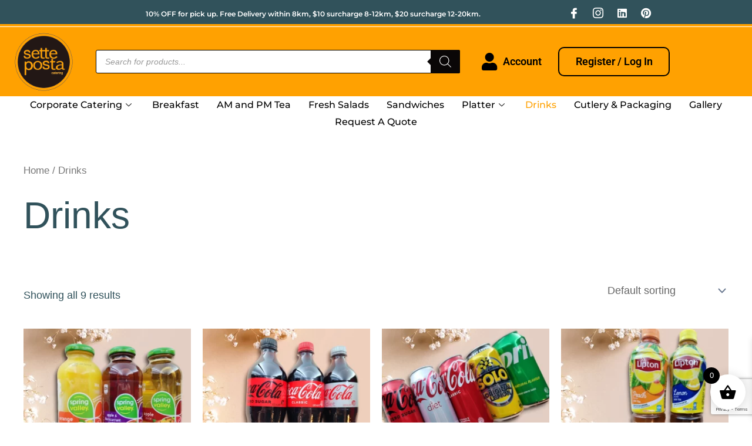

--- FILE ---
content_type: text/html; charset=UTF-8
request_url: https://setteposta.com.au/product-category/drinks/
body_size: 38698
content:
<!DOCTYPE html>
<html lang="en-US">
<head>
	
	
<meta charset="UTF-8">
<meta name="viewport" content="width=device-width, initial-scale=1">
	 <link rel="profile" href="https://gmpg.org/xfn/11"> 
	 <script data-cfasync="false" data-no-defer="1" data-no-minify="1" data-no-optimize="1">var ewww_webp_supported=!1;function check_webp_feature(A,e){var w;e=void 0!==e?e:function(){},ewww_webp_supported?e(ewww_webp_supported):((w=new Image).onload=function(){ewww_webp_supported=0<w.width&&0<w.height,e&&e(ewww_webp_supported)},w.onerror=function(){e&&e(!1)},w.src="data:image/webp;base64,"+{alpha:"UklGRkoAAABXRUJQVlA4WAoAAAAQAAAAAAAAAAAAQUxQSAwAAAARBxAR/Q9ERP8DAABWUDggGAAAABQBAJ0BKgEAAQAAAP4AAA3AAP7mtQAAAA=="}[A])}check_webp_feature("alpha");</script><meta name='robots' content='index, follow, max-image-preview:large, max-snippet:-1, max-video-preview:-1' />

<!-- Google Tag Manager for WordPress by gtm4wp.com -->
<script data-cfasync="false" data-pagespeed-no-defer>var gtm4wp_datalayer_name="dataLayer";var dataLayer=dataLayer||[]</script>
<!-- End Google Tag Manager for WordPress by gtm4wp.com -->
	<!-- This site is optimized with the Yoast SEO Premium plugin v24.1 (Yoast SEO v24.1) - https://yoast.com/wordpress/plugins/seo/ -->
	<title>Drinks | Sette Posta</title>
	<link rel="canonical" href="https://setteposta.com.au/product-category/drinks/" />
	<meta property="og:locale" content="en_US" />
	<meta property="og:type" content="article" />
	<meta property="og:title" content="Drinks | Sette Posta" />
	<meta property="og:url" content="https://setteposta.com.au/product-category/drinks/" />
	<meta property="og:site_name" content="Sette Posta" />
	<meta property="og:image" content="https://setteposta.com.au/wp-content/uploads/2023/10/Untitled_design_-_2023-04-26T115444.638-removebg-preview.png" />
	<meta property="og:image:width" content="300" />
	<meta property="og:image:height" content="300" />
	<meta property="og:image:type" content="image/png" />
	<meta name="twitter:card" content="summary_large_image" />
	<script type="application/ld+json" class="yoast-schema-graph">{"@context":"https://schema.org","@graph":[{"@type":"CollectionPage","@id":"https://setteposta.com.au/product-category/drinks/","url":"https://setteposta.com.au/product-category/drinks/","name":"Drinks | Sette Posta","isPartOf":{"@id":"https://setteposta.com.au/#website"},"primaryImageOfPage":{"@id":"https://setteposta.com.au/product-category/drinks/#primaryimage"},"image":{"@id":"https://setteposta.com.au/product-category/drinks/#primaryimage"},"thumbnailUrl":"https://setteposta.com.au/wp-content/uploads/2023/10/Chilled-Juice-300ml.webp","breadcrumb":{"@id":"https://setteposta.com.au/product-category/drinks/#breadcrumb"},"inLanguage":"en-US"},{"@type":"ImageObject","inLanguage":"en-US","@id":"https://setteposta.com.au/product-category/drinks/#primaryimage","url":"https://setteposta.com.au/wp-content/uploads/2023/10/Chilled-Juice-300ml.webp","contentUrl":"https://setteposta.com.au/wp-content/uploads/2023/10/Chilled-Juice-300ml.webp","width":1000,"height":1000},{"@type":"BreadcrumbList","@id":"https://setteposta.com.au/product-category/drinks/#breadcrumb","itemListElement":[{"@type":"ListItem","position":1,"name":"Home","item":"https://setteposta.com.au/"},{"@type":"ListItem","position":2,"name":"Drinks"}]},{"@type":"WebSite","@id":"https://setteposta.com.au/#website","url":"https://setteposta.com.au/","name":"Sette Posta","description":"Top-Quality Catering Service Company in Sydney","publisher":{"@id":"https://setteposta.com.au/#organization"},"alternateName":"Catering Service Company in Sydney","potentialAction":[{"@type":"SearchAction","target":{"@type":"EntryPoint","urlTemplate":"https://setteposta.com.au/?s={search_term_string}"},"query-input":{"@type":"PropertyValueSpecification","valueRequired":true,"valueName":"search_term_string"}}],"inLanguage":"en-US"},{"@type":"Organization","@id":"https://setteposta.com.au/#organization","name":"Sette Posta","alternateName":"Corporate Catering Services in Sydney","url":"https://setteposta.com.au/","logo":{"@type":"ImageObject","inLanguage":"en-US","@id":"https://setteposta.com.au/#/schema/logo/image/","url":"https://setteposta.com.au/wp-content/uploads/2023/10/Untitled_design_-_2023-04-26T115444.638-removebg-preview.png","contentUrl":"https://setteposta.com.au/wp-content/uploads/2023/10/Untitled_design_-_2023-04-26T115444.638-removebg-preview.png","width":300,"height":300,"caption":"Sette Posta"},"image":{"@id":"https://setteposta.com.au/#/schema/logo/image/"},"sameAs":["https://www.facebook.com/setteposta.au","https://www.linkedin.com/company/sette-posta","https://www.instagram.com/sette_posta","https://www.pinterest.com/settepostacafe/"],"description":"At Sette Posta, our team of experienced and dedicated catering professionals have all the skills and expertise necessary to make your next event a huge success. From sandwich platters to fruit salads, we got covered with our variety. With a commitment to using only the freshest, locally-sourced ingredients, our team is passionate about delivering high-quality food and exceptional service to all of our clients. Whether you're organising a corporate breakfast or a birthday, we're here to help you create a memorable experience that your guests will love."}]}</script>
	<!-- / Yoast SEO Premium plugin. -->


<link rel="alternate" type="application/rss+xml" title="Sette Posta &raquo; Feed" href="https://setteposta.com.au/feed/" />
<link rel="alternate" type="application/rss+xml" title="Sette Posta &raquo; Comments Feed" href="https://setteposta.com.au/comments/feed/" />
<link rel="alternate" type="application/rss+xml" title="Sette Posta &raquo; Drinks Category Feed" href="https://setteposta.com.au/product-category/drinks/feed/" />
<style id='wp-img-auto-sizes-contain-inline-css'>img:is([sizes=auto i],[sizes^="auto," i]){contain-intrinsic-size:3000px 1500px}</style>
<link rel='stylesheet' id='wpacu-combined-css-head-1' href='https://setteposta.com.au/wp-content/cache/asset-cleanup/css/head-7307071880ea6daab34f8c7836c12d8357ba3dea.css' type='text/css' media='all' />





<style id='wp-emoji-styles-inline-css'>img.wp-smiley,img.emoji{display:inline!important;border:none!important;box-shadow:none!important;height:1em!important;width:1em!important;margin:0 0.07em!important;vertical-align:-0.1em!important;background:none!important;padding:0!important}</style>

<style id='global-styles-inline-css'>:root{--wp--preset--aspect-ratio--square:1;--wp--preset--aspect-ratio--4-3:4/3;--wp--preset--aspect-ratio--3-4:3/4;--wp--preset--aspect-ratio--3-2:3/2;--wp--preset--aspect-ratio--2-3:2/3;--wp--preset--aspect-ratio--16-9:16/9;--wp--preset--aspect-ratio--9-16:9/16;--wp--preset--color--black:#000000;--wp--preset--color--cyan-bluish-gray:#abb8c3;--wp--preset--color--white:#ffffff;--wp--preset--color--pale-pink:#f78da7;--wp--preset--color--vivid-red:#cf2e2e;--wp--preset--color--luminous-vivid-orange:#ff6900;--wp--preset--color--luminous-vivid-amber:#fcb900;--wp--preset--color--light-green-cyan:#7bdcb5;--wp--preset--color--vivid-green-cyan:#00d084;--wp--preset--color--pale-cyan-blue:#8ed1fc;--wp--preset--color--vivid-cyan-blue:#0693e3;--wp--preset--color--vivid-purple:#9b51e0;--wp--preset--color--ast-global-color-0:var(--ast-global-color-0);--wp--preset--color--ast-global-color-1:var(--ast-global-color-1);--wp--preset--color--ast-global-color-2:var(--ast-global-color-2);--wp--preset--color--ast-global-color-3:var(--ast-global-color-3);--wp--preset--color--ast-global-color-4:var(--ast-global-color-4);--wp--preset--color--ast-global-color-5:var(--ast-global-color-5);--wp--preset--color--ast-global-color-6:var(--ast-global-color-6);--wp--preset--color--ast-global-color-7:var(--ast-global-color-7);--wp--preset--color--ast-global-color-8:var(--ast-global-color-8);--wp--preset--gradient--vivid-cyan-blue-to-vivid-purple:linear-gradient(135deg,rgb(6,147,227) 0%,rgb(155,81,224) 100%);--wp--preset--gradient--light-green-cyan-to-vivid-green-cyan:linear-gradient(135deg,rgb(122,220,180) 0%,rgb(0,208,130) 100%);--wp--preset--gradient--luminous-vivid-amber-to-luminous-vivid-orange:linear-gradient(135deg,rgb(252,185,0) 0%,rgb(255,105,0) 100%);--wp--preset--gradient--luminous-vivid-orange-to-vivid-red:linear-gradient(135deg,rgb(255,105,0) 0%,rgb(207,46,46) 100%);--wp--preset--gradient--very-light-gray-to-cyan-bluish-gray:linear-gradient(135deg,rgb(238,238,238) 0%,rgb(169,184,195) 100%);--wp--preset--gradient--cool-to-warm-spectrum:linear-gradient(135deg,rgb(74,234,220) 0%,rgb(151,120,209) 20%,rgb(207,42,186) 40%,rgb(238,44,130) 60%,rgb(251,105,98) 80%,rgb(254,248,76) 100%);--wp--preset--gradient--blush-light-purple:linear-gradient(135deg,rgb(255,206,236) 0%,rgb(152,150,240) 100%);--wp--preset--gradient--blush-bordeaux:linear-gradient(135deg,rgb(254,205,165) 0%,rgb(254,45,45) 50%,rgb(107,0,62) 100%);--wp--preset--gradient--luminous-dusk:linear-gradient(135deg,rgb(255,203,112) 0%,rgb(199,81,192) 50%,rgb(65,88,208) 100%);--wp--preset--gradient--pale-ocean:linear-gradient(135deg,rgb(255,245,203) 0%,rgb(182,227,212) 50%,rgb(51,167,181) 100%);--wp--preset--gradient--electric-grass:linear-gradient(135deg,rgb(202,248,128) 0%,rgb(113,206,126) 100%);--wp--preset--gradient--midnight:linear-gradient(135deg,rgb(2,3,129) 0%,rgb(40,116,252) 100%);--wp--preset--font-size--small:13px;--wp--preset--font-size--medium:20px;--wp--preset--font-size--large:36px;--wp--preset--font-size--x-large:42px;--wp--preset--spacing--20:0.44rem;--wp--preset--spacing--30:0.67rem;--wp--preset--spacing--40:1rem;--wp--preset--spacing--50:1.5rem;--wp--preset--spacing--60:2.25rem;--wp--preset--spacing--70:3.38rem;--wp--preset--spacing--80:5.06rem;--wp--preset--shadow--natural:6px 6px 9px rgba(0, 0, 0, 0.2);--wp--preset--shadow--deep:12px 12px 50px rgba(0, 0, 0, 0.4);--wp--preset--shadow--sharp:6px 6px 0px rgba(0, 0, 0, 0.2);--wp--preset--shadow--outlined:6px 6px 0px -3px rgb(255, 255, 255), 6px 6px rgb(0, 0, 0);--wp--preset--shadow--crisp:6px 6px 0px rgb(0, 0, 0)}:root{--wp--style--global--content-size:var(--wp--custom--ast-content-width-size);--wp--style--global--wide-size:var(--wp--custom--ast-wide-width-size)}:where(body){margin:0}.wp-site-blocks>.alignleft{float:left;margin-right:2em}.wp-site-blocks>.alignright{float:right;margin-left:2em}.wp-site-blocks>.aligncenter{justify-content:center;margin-left:auto;margin-right:auto}:where(.wp-site-blocks)>*{margin-block-start:24px;margin-block-end:0}:where(.wp-site-blocks)>:first-child{margin-block-start:0}:where(.wp-site-blocks)>:last-child{margin-block-end:0}:root{--wp--style--block-gap:24px}:root :where(.is-layout-flow)>:first-child{margin-block-start:0}:root :where(.is-layout-flow)>:last-child{margin-block-end:0}:root :where(.is-layout-flow)>*{margin-block-start:24px;margin-block-end:0}:root :where(.is-layout-constrained)>:first-child{margin-block-start:0}:root :where(.is-layout-constrained)>:last-child{margin-block-end:0}:root :where(.is-layout-constrained)>*{margin-block-start:24px;margin-block-end:0}:root :where(.is-layout-flex){gap:24px}:root :where(.is-layout-grid){gap:24px}.is-layout-flow>.alignleft{float:left;margin-inline-start:0;margin-inline-end:2em}.is-layout-flow>.alignright{float:right;margin-inline-start:2em;margin-inline-end:0}.is-layout-flow>.aligncenter{margin-left:auto!important;margin-right:auto!important}.is-layout-constrained>.alignleft{float:left;margin-inline-start:0;margin-inline-end:2em}.is-layout-constrained>.alignright{float:right;margin-inline-start:2em;margin-inline-end:0}.is-layout-constrained>.aligncenter{margin-left:auto!important;margin-right:auto!important}.is-layout-constrained>:where(:not(.alignleft):not(.alignright):not(.alignfull)){max-width:var(--wp--style--global--content-size);margin-left:auto!important;margin-right:auto!important}.is-layout-constrained>.alignwide{max-width:var(--wp--style--global--wide-size)}body .is-layout-flex{display:flex}.is-layout-flex{flex-wrap:wrap;align-items:center}.is-layout-flex>:is(*,div){margin:0}body .is-layout-grid{display:grid}.is-layout-grid>:is(*,div){margin:0}body{padding-top:0;padding-right:0;padding-bottom:0;padding-left:0}a:where(:not(.wp-element-button)){text-decoration:none}:root :where(.wp-element-button,.wp-block-button__link){background-color:#32373c;border-width:0;color:#fff;font-family:inherit;font-size:inherit;font-style:inherit;font-weight:inherit;letter-spacing:inherit;line-height:inherit;padding-top:calc(0.667em + 2px);padding-right:calc(1.333em + 2px);padding-bottom:calc(0.667em + 2px);padding-left:calc(1.333em + 2px);text-decoration:none;text-transform:inherit}.has-black-color{color:var(--wp--preset--color--black)!important}.has-cyan-bluish-gray-color{color:var(--wp--preset--color--cyan-bluish-gray)!important}.has-white-color{color:var(--wp--preset--color--white)!important}.has-pale-pink-color{color:var(--wp--preset--color--pale-pink)!important}.has-vivid-red-color{color:var(--wp--preset--color--vivid-red)!important}.has-luminous-vivid-orange-color{color:var(--wp--preset--color--luminous-vivid-orange)!important}.has-luminous-vivid-amber-color{color:var(--wp--preset--color--luminous-vivid-amber)!important}.has-light-green-cyan-color{color:var(--wp--preset--color--light-green-cyan)!important}.has-vivid-green-cyan-color{color:var(--wp--preset--color--vivid-green-cyan)!important}.has-pale-cyan-blue-color{color:var(--wp--preset--color--pale-cyan-blue)!important}.has-vivid-cyan-blue-color{color:var(--wp--preset--color--vivid-cyan-blue)!important}.has-vivid-purple-color{color:var(--wp--preset--color--vivid-purple)!important}.has-ast-global-color-0-color{color:var(--wp--preset--color--ast-global-color-0)!important}.has-ast-global-color-1-color{color:var(--wp--preset--color--ast-global-color-1)!important}.has-ast-global-color-2-color{color:var(--wp--preset--color--ast-global-color-2)!important}.has-ast-global-color-3-color{color:var(--wp--preset--color--ast-global-color-3)!important}.has-ast-global-color-4-color{color:var(--wp--preset--color--ast-global-color-4)!important}.has-ast-global-color-5-color{color:var(--wp--preset--color--ast-global-color-5)!important}.has-ast-global-color-6-color{color:var(--wp--preset--color--ast-global-color-6)!important}.has-ast-global-color-7-color{color:var(--wp--preset--color--ast-global-color-7)!important}.has-ast-global-color-8-color{color:var(--wp--preset--color--ast-global-color-8)!important}.has-black-background-color{background-color:var(--wp--preset--color--black)!important}.has-cyan-bluish-gray-background-color{background-color:var(--wp--preset--color--cyan-bluish-gray)!important}.has-white-background-color{background-color:var(--wp--preset--color--white)!important}.has-pale-pink-background-color{background-color:var(--wp--preset--color--pale-pink)!important}.has-vivid-red-background-color{background-color:var(--wp--preset--color--vivid-red)!important}.has-luminous-vivid-orange-background-color{background-color:var(--wp--preset--color--luminous-vivid-orange)!important}.has-luminous-vivid-amber-background-color{background-color:var(--wp--preset--color--luminous-vivid-amber)!important}.has-light-green-cyan-background-color{background-color:var(--wp--preset--color--light-green-cyan)!important}.has-vivid-green-cyan-background-color{background-color:var(--wp--preset--color--vivid-green-cyan)!important}.has-pale-cyan-blue-background-color{background-color:var(--wp--preset--color--pale-cyan-blue)!important}.has-vivid-cyan-blue-background-color{background-color:var(--wp--preset--color--vivid-cyan-blue)!important}.has-vivid-purple-background-color{background-color:var(--wp--preset--color--vivid-purple)!important}.has-ast-global-color-0-background-color{background-color:var(--wp--preset--color--ast-global-color-0)!important}.has-ast-global-color-1-background-color{background-color:var(--wp--preset--color--ast-global-color-1)!important}.has-ast-global-color-2-background-color{background-color:var(--wp--preset--color--ast-global-color-2)!important}.has-ast-global-color-3-background-color{background-color:var(--wp--preset--color--ast-global-color-3)!important}.has-ast-global-color-4-background-color{background-color:var(--wp--preset--color--ast-global-color-4)!important}.has-ast-global-color-5-background-color{background-color:var(--wp--preset--color--ast-global-color-5)!important}.has-ast-global-color-6-background-color{background-color:var(--wp--preset--color--ast-global-color-6)!important}.has-ast-global-color-7-background-color{background-color:var(--wp--preset--color--ast-global-color-7)!important}.has-ast-global-color-8-background-color{background-color:var(--wp--preset--color--ast-global-color-8)!important}.has-black-border-color{border-color:var(--wp--preset--color--black)!important}.has-cyan-bluish-gray-border-color{border-color:var(--wp--preset--color--cyan-bluish-gray)!important}.has-white-border-color{border-color:var(--wp--preset--color--white)!important}.has-pale-pink-border-color{border-color:var(--wp--preset--color--pale-pink)!important}.has-vivid-red-border-color{border-color:var(--wp--preset--color--vivid-red)!important}.has-luminous-vivid-orange-border-color{border-color:var(--wp--preset--color--luminous-vivid-orange)!important}.has-luminous-vivid-amber-border-color{border-color:var(--wp--preset--color--luminous-vivid-amber)!important}.has-light-green-cyan-border-color{border-color:var(--wp--preset--color--light-green-cyan)!important}.has-vivid-green-cyan-border-color{border-color:var(--wp--preset--color--vivid-green-cyan)!important}.has-pale-cyan-blue-border-color{border-color:var(--wp--preset--color--pale-cyan-blue)!important}.has-vivid-cyan-blue-border-color{border-color:var(--wp--preset--color--vivid-cyan-blue)!important}.has-vivid-purple-border-color{border-color:var(--wp--preset--color--vivid-purple)!important}.has-ast-global-color-0-border-color{border-color:var(--wp--preset--color--ast-global-color-0)!important}.has-ast-global-color-1-border-color{border-color:var(--wp--preset--color--ast-global-color-1)!important}.has-ast-global-color-2-border-color{border-color:var(--wp--preset--color--ast-global-color-2)!important}.has-ast-global-color-3-border-color{border-color:var(--wp--preset--color--ast-global-color-3)!important}.has-ast-global-color-4-border-color{border-color:var(--wp--preset--color--ast-global-color-4)!important}.has-ast-global-color-5-border-color{border-color:var(--wp--preset--color--ast-global-color-5)!important}.has-ast-global-color-6-border-color{border-color:var(--wp--preset--color--ast-global-color-6)!important}.has-ast-global-color-7-border-color{border-color:var(--wp--preset--color--ast-global-color-7)!important}.has-ast-global-color-8-border-color{border-color:var(--wp--preset--color--ast-global-color-8)!important}.has-vivid-cyan-blue-to-vivid-purple-gradient-background{background:var(--wp--preset--gradient--vivid-cyan-blue-to-vivid-purple)!important}.has-light-green-cyan-to-vivid-green-cyan-gradient-background{background:var(--wp--preset--gradient--light-green-cyan-to-vivid-green-cyan)!important}.has-luminous-vivid-amber-to-luminous-vivid-orange-gradient-background{background:var(--wp--preset--gradient--luminous-vivid-amber-to-luminous-vivid-orange)!important}.has-luminous-vivid-orange-to-vivid-red-gradient-background{background:var(--wp--preset--gradient--luminous-vivid-orange-to-vivid-red)!important}.has-very-light-gray-to-cyan-bluish-gray-gradient-background{background:var(--wp--preset--gradient--very-light-gray-to-cyan-bluish-gray)!important}.has-cool-to-warm-spectrum-gradient-background{background:var(--wp--preset--gradient--cool-to-warm-spectrum)!important}.has-blush-light-purple-gradient-background{background:var(--wp--preset--gradient--blush-light-purple)!important}.has-blush-bordeaux-gradient-background{background:var(--wp--preset--gradient--blush-bordeaux)!important}.has-luminous-dusk-gradient-background{background:var(--wp--preset--gradient--luminous-dusk)!important}.has-pale-ocean-gradient-background{background:var(--wp--preset--gradient--pale-ocean)!important}.has-electric-grass-gradient-background{background:var(--wp--preset--gradient--electric-grass)!important}.has-midnight-gradient-background{background:var(--wp--preset--gradient--midnight)!important}.has-small-font-size{font-size:var(--wp--preset--font-size--small)!important}.has-medium-font-size{font-size:var(--wp--preset--font-size--medium)!important}.has-large-font-size{font-size:var(--wp--preset--font-size--large)!important}.has-x-large-font-size{font-size:var(--wp--preset--font-size--x-large)!important}:root :where(.wp-block-pullquote){font-size:1.5em;line-height:1.6}</style>
<style   data-wpacu-inline-css-file='1'>
/*!/wp-content/plugins/contact-form-7/includes/css/styles.css*/.wpcf7 .screen-reader-response{position:absolute;overflow:hidden;clip:rect(1px,1px,1px,1px);clip-path:inset(50%);height:1px;width:1px;margin:-1px;padding:0;border:0;word-wrap:normal!important}.wpcf7 form .wpcf7-response-output{margin:2em .5em 1em;padding:.2em 1em;border:2px solid #00a0d2}.wpcf7 form.init .wpcf7-response-output,.wpcf7 form.resetting .wpcf7-response-output,.wpcf7 form.submitting .wpcf7-response-output{display:none}.wpcf7 form.sent .wpcf7-response-output{border-color:#46b450}.wpcf7 form.failed .wpcf7-response-output,.wpcf7 form.aborted .wpcf7-response-output{border-color:#dc3232}.wpcf7 form.spam .wpcf7-response-output{border-color:#f56e28}.wpcf7 form.invalid .wpcf7-response-output,.wpcf7 form.unaccepted .wpcf7-response-output,.wpcf7 form.payment-required .wpcf7-response-output{border-color:#ffb900}.wpcf7-form-control-wrap{position:relative}.wpcf7-not-valid-tip{color:#dc3232;font-size:1em;font-weight:400;display:block}.use-floating-validation-tip .wpcf7-not-valid-tip{position:relative;top:-2ex;left:1em;z-index:100;border:1px solid #dc3232;background:#fff;padding:.2em .8em;width:24em}.wpcf7-list-item{display:inline-block;margin:0 0 0 1em}.wpcf7-list-item-label::before,.wpcf7-list-item-label::after{content:" "}.wpcf7-spinner{visibility:hidden;display:inline-block;background-color:#23282d;opacity:.75;width:24px;height:24px;border:none;border-radius:100%;padding:0;margin:0 24px;position:relative}form.submitting .wpcf7-spinner{visibility:visible}.wpcf7-spinner::before{content:'';position:absolute;background-color:#fbfbfc;top:4px;left:4px;width:6px;height:6px;border:none;border-radius:100%;transform-origin:8px 8px;animation-name:spin;animation-duration:1000ms;animation-timing-function:linear;animation-iteration-count:infinite}@media (prefers-reduced-motion:reduce){.wpcf7-spinner::before{animation-name:blink;animation-duration:2000ms}}@keyframes spin{from{transform:rotate(0deg)}to{transform:rotate(360deg)}}@keyframes blink{from{opacity:0}50%{opacity:1}to{opacity:0}}.wpcf7 [inert]{opacity:.5}.wpcf7 input[type="file"]{cursor:pointer}.wpcf7 input[type="file"]:disabled{cursor:default}.wpcf7 .wpcf7-submit:disabled{cursor:not-allowed}.wpcf7 input[type="url"],.wpcf7 input[type="email"],.wpcf7 input[type="tel"]{direction:ltr}.wpcf7-reflection>output{display:list-item;list-style:none}.wpcf7-reflection>output[hidden]{display:none}
</style>
<style   data-wpacu-inline-css-file='1'>
.wpcf7 form{position:relative}.wpcf7 form>div,.wpcf7 form>p{margin-bottom:1.2em}.wpcf7 .wpcf7-form-control-wrap{width:100%;display:block}.wpcf7 input:not([type=submit]):focus,.wpcf7 select:focus,.wpcf7 textarea:focus{border-color:var(--ast-border-color);outline:0}.wpcf7 input:not([type=submit]),.wpcf7 select,.wpcf7 textarea{width:100%;padding:.75em}.wpcf7 input[type=file]{color:#666;height:auto;border-width:1px;border-style:solid;border-color:var(--ast-border-color);border-radius:2px;background:#fafafa;box-shadow:none;box-sizing:border-box;transition:all .2s linear}.wpcf7 input[type=checkbox],.wpcf7 input[type=radio]{display:inline-block;background:#e9eef2;color:#555;clear:none;cursor:pointer;line-height:0;height:1.2em;margin:-3px 4px 0 0;outline:0;padding:0;border-radius:.2em;text-align:center;vertical-align:middle;width:1.4em;min-width:1.4em;transition:all .2s linear}
</style>


<link rel='stylesheet' id='woocommerce-smallscreen-css' href='https://setteposta.com.au/wp-content/themes/astra/assets/css/minified/compatibility/woocommerce/woocommerce-smallscreen-grid.min.css?ver=4.7.2' media='only screen and (max-width: 921px)' />

<style id='woocommerce-inline-inline-css'>
.woocommerce form .form-row .required { visibility: visible; }
/*# sourceURL=woocommerce-inline-inline-css */
</style>
<style   data-wpacu-inline-css-file='1'>
/*!/wp-content/plugins/wt-smart-coupons-for-woocommerce/public/css/wt-smart-coupon-public.css*/.wt-mycoupons ul li{box-sizing:border-box;display:inline-block;padding:15px;width:170px;min-height:60px;margin-bottom:15px;vertical-align:top;line-height:1.4}.wt_coupon_wrapper{width:100%;position:relative;flex-direction:row;flex-wrap:wrap;display:flex;justify-content:flex-start;margin-bottom:15px;gap:26px;padding:15px 4px 4px 4px}.wt_coupon_wrapper .wt-single-coupon,.wt_coupon_wrapper .wt-sc-hidden-coupon-box{width:30%;min-width:240px;margin:0;flex:1 0 30%}.wt_coupon_wrapper .wt-sc-hidden-coupon-box{content:"";visibility:hidden}.wt_sc_pagination{width:100%;clear:both;margin-bottom:15px;text-align:right}.wt_sc_pagination .woocommerce-pagination{display:inline-block;float:none}.wt_sc_available_coupon_sort_by{float:right;font-size:14px}.wt_sc_bogo_cart_item_discount,.wt_sc_bogo_cart_item_discount *{color:green;font-size:small}
</style>





<style   data-wpacu-inline-css-file='1'>
.elementor-kit-32{--e-global-color-primary:#FFA101;--e-global-color-secondary:#31525B;--e-global-color-text:#7A7A7A;--e-global-color-accent:#61CE70;--e-global-typography-primary-font-family:"Roboto";--e-global-typography-primary-font-weight:600;--e-global-typography-secondary-font-family:"Roboto Slab";--e-global-typography-secondary-font-weight:400;--e-global-typography-text-font-family:"Roboto";--e-global-typography-text-font-weight:400;--e-global-typography-accent-font-family:"Roboto";--e-global-typography-accent-font-weight:500;}.elementor-kit-32 e-page-transition{background-color:#FFBC7D;}.elementor-section.elementor-section-boxed > .elementor-container{max-width:1140px;}.e-con{--container-max-width:1140px;}.elementor-widget:not(:last-child){margin-block-end:20px;}.elementor-element{--widgets-spacing:20px 20px;--widgets-spacing-row:20px;--widgets-spacing-column:20px;}{}h1.entry-title{display:var(--page-title-display);}@media(max-width:1024px){.elementor-section.elementor-section-boxed > .elementor-container{max-width:1024px;}.e-con{--container-max-width:1024px;}}@media(max-width:767px){.elementor-section.elementor-section-boxed > .elementor-container{max-width:767px;}.e-con{--container-max-width:767px;}}
</style>



<style   data-wpacu-inline-css-file='1'>
/*!/wp-content/plugins/woocommerce-google-adwords-conversion-tracking-tag/css/public/elementor-fix.css*/script{display:none!important}
</style>
<style   data-wpacu-inline-css-file='1'>
/*!/wp-content/plugins/woo-min-max-quantity-step-control-single/assets/css/wcmmq-front.css*/.qib-button{display:inline}.qib-button .qib-button,.qib-button .quantity{display:inline-block}.single-product div.product form.cart .quantity input[type=number]::-webkit-inner-spin-button,.single-product div.product form.cart .quantity input[type=number]::-webkit-outer-spin-button,.qib-button .quantity input[type=number]::-webkit-inner-spin-button,.qib-button .quantity input[type=number]::-webkit-outer-spin-button,.single-product div.product form.cart .quantity input[type=number]::-moz-inner-spin-button,.single-product div.product form.cart .quantity input[type=number]::-moz-outer-spin-button,.qib-button .quantity input[type=number]::-moz-inner-spin-button,.qib-button .quantity input[type=number]::-moz-outer-spin-button{-webkit-appearance:none;margin:0}.single-product div.product form.cart .quantity input[type=number],.single-product div.product form.cart .quantity input[type=number],.quantity.wcmmq-coma-separator-activated,.wqpmb_quantity.wcmmq-coma-separator-activated,.quantity.wqpmb_quantity.wcmmq-coma-separator-activated{position:relative}.qib-button-wrapper .quantity input.input-text.qty.text.wcmmq-main-input-box,div.quantity .wcmmq-main-input-box,div.quantity.wqpmb_quantity .wcmmq-main-input-box,input.wcmmq-main-input-box{height:2px!important;background:transparent!important;border:0 none;width:2px!important;overflow:hidden!important;position:absolute;transform:translateX(50%);bottom:0;left:50%;outline:0 none!important;outline-offset:0!important}input.input-text.qty.text.wcmmq-main-input-box{opacity:0}.wcmmq-custom-stock-msg{font-size:75%}.wcmmq-custom-stock-msg p{padding:0;margin:0;display:inline}
</style>







<style   data-wpacu-inline-css-file='1'>
/*!
 * Font Awesome Free 5.15.3 by @fontawesome - https://fontawesome.com
 * License - https://fontawesome.com/license/free (Icons: CC BY 4.0, Fonts: SIL OFL 1.1, Code: MIT License)
 */
@font-face{font-family:"Font Awesome 5 Free";font-style:normal;font-weight:900;font-display:block;src:url(/wp-content/plugins/elementor/assets/lib/font-awesome/css/../webfonts/fa-solid-900.eot);src:url(/wp-content/plugins/elementor/assets/lib/font-awesome/css/../webfonts/fa-solid-900.eot?#iefix) format("embedded-opentype"),url(/wp-content/plugins/elementor/assets/lib/font-awesome/css/../webfonts/fa-solid-900.woff2) format("woff2"),url(/wp-content/plugins/elementor/assets/lib/font-awesome/css/../webfonts/fa-solid-900.woff) format("woff"),url(/wp-content/plugins/elementor/assets/lib/font-awesome/css/../webfonts/fa-solid-900.ttf) format("truetype"),url(/wp-content/plugins/elementor/assets/lib/font-awesome/css/../webfonts/fa-solid-900.svg#fontawesome) format("svg")}.fa,.fas{font-family:"Font Awesome 5 Free";font-weight:900}
</style>
<style   data-wpacu-inline-css-file='1'>
/*!
 * Font Awesome Free 5.15.3 by @fontawesome - https://fontawesome.com
 * License - https://fontawesome.com/license/free (Icons: CC BY 4.0, Fonts: SIL OFL 1.1, Code: MIT License)
 */
@font-face{font-family:"Font Awesome 5 Brands";font-style:normal;font-weight:400;font-display:block;src:url(/wp-content/plugins/elementor/assets/lib/font-awesome/css/../webfonts/fa-brands-400.eot);src:url(/wp-content/plugins/elementor/assets/lib/font-awesome/css/../webfonts/fa-brands-400.eot?#iefix) format("embedded-opentype"),url(/wp-content/plugins/elementor/assets/lib/font-awesome/css/../webfonts/fa-brands-400.woff2) format("woff2"),url(/wp-content/plugins/elementor/assets/lib/font-awesome/css/../webfonts/fa-brands-400.woff) format("woff"),url(/wp-content/plugins/elementor/assets/lib/font-awesome/css/../webfonts/fa-brands-400.ttf) format("truetype"),url(/wp-content/plugins/elementor/assets/lib/font-awesome/css/../webfonts/fa-brands-400.svg#fontawesome) format("svg")}.fab{font-family:"Font Awesome 5 Brands";font-weight:400}
</style>
<style   data-wpacu-inline-css-file='1'>
/*!
 * Font Awesome Free 5.15.3 by @fontawesome - https://fontawesome.com
 * License - https://fontawesome.com/license/free (Icons: CC BY 4.0, Fonts: SIL OFL 1.1, Code: MIT License)
 */
@font-face{font-family:"Font Awesome 5 Free";font-style:normal;font-weight:400;font-display:block;src:url(/wp-content/plugins/elementor/assets/lib/font-awesome/css/../webfonts/fa-regular-400.eot);src:url(/wp-content/plugins/elementor/assets/lib/font-awesome/css/../webfonts/fa-regular-400.eot?#iefix) format("embedded-opentype"),url(/wp-content/plugins/elementor/assets/lib/font-awesome/css/../webfonts/fa-regular-400.woff2) format("woff2"),url(/wp-content/plugins/elementor/assets/lib/font-awesome/css/../webfonts/fa-regular-400.woff) format("woff"),url(/wp-content/plugins/elementor/assets/lib/font-awesome/css/../webfonts/fa-regular-400.ttf) format("truetype"),url(/wp-content/plugins/elementor/assets/lib/font-awesome/css/../webfonts/fa-regular-400.svg#fontawesome) format("svg")}.far{font-family:"Font Awesome 5 Free";font-weight:400}
</style>
<!--n2css--><!--n2js--><script id='wpacu-combined-js-head-group-1' src='https://setteposta.com.au/wp-content/cache/asset-cleanup/js/head-16b0aa698170b7487121588029a417c736d3ce93.js'></script><script data-cfasync="false" data-no-defer="1" data-no-minify="1" data-no-optimize="1">var Arrive=function(c,w){"use strict";if(c.MutationObserver&&"undefined"!=typeof HTMLElement){var r,a=0,u=(r=HTMLElement.prototype.matches||HTMLElement.prototype.webkitMatchesSelector||HTMLElement.prototype.mozMatchesSelector||HTMLElement.prototype.msMatchesSelector,{matchesSelector:function(e,t){return e instanceof HTMLElement&&r.call(e,t)},addMethod:function(e,t,r){var a=e[t];e[t]=function(){return r.length==arguments.length?r.apply(this,arguments):"function"==typeof a?a.apply(this,arguments):void 0}},callCallbacks:function(e,t){t&&t.options.onceOnly&&1==t.firedElems.length&&(e=[e[0]]);for(var r,a=0;r=e[a];a++)r&&r.callback&&r.callback.call(r.elem,r.elem);t&&t.options.onceOnly&&1==t.firedElems.length&&t.me.unbindEventWithSelectorAndCallback.call(t.target,t.selector,t.callback)},checkChildNodesRecursively:function(e,t,r,a){for(var i,n=0;i=e[n];n++)r(i,t,a)&&a.push({callback:t.callback,elem:i}),0<i.childNodes.length&&u.checkChildNodesRecursively(i.childNodes,t,r,a)},mergeArrays:function(e,t){var r,a={};for(r in e)e.hasOwnProperty(r)&&(a[r]=e[r]);for(r in t)t.hasOwnProperty(r)&&(a[r]=t[r]);return a},toElementsArray:function(e){return e=void 0!==e&&("number"!=typeof e.length||e===c)?[e]:e}}),e=(l.prototype.addEvent=function(e,t,r,a){a={target:e,selector:t,options:r,callback:a,firedElems:[]};return this._beforeAdding&&this._beforeAdding(a),this._eventsBucket.push(a),a},l.prototype.removeEvent=function(e){for(var t,r=this._eventsBucket.length-1;t=this._eventsBucket[r];r--)e(t)&&(this._beforeRemoving&&this._beforeRemoving(t),(t=this._eventsBucket.splice(r,1))&&t.length&&(t[0].callback=null))},l.prototype.beforeAdding=function(e){this._beforeAdding=e},l.prototype.beforeRemoving=function(e){this._beforeRemoving=e},l),t=function(i,n){var o=new e,l=this,s={fireOnAttributesModification:!1};return o.beforeAdding(function(t){var e=t.target;e!==c.document&&e!==c||(e=document.getElementsByTagName("html")[0]);var r=new MutationObserver(function(e){n.call(this,e,t)}),a=i(t.options);r.observe(e,a),t.observer=r,t.me=l}),o.beforeRemoving(function(e){e.observer.disconnect()}),this.bindEvent=function(e,t,r){t=u.mergeArrays(s,t);for(var a=u.toElementsArray(this),i=0;i<a.length;i++)o.addEvent(a[i],e,t,r)},this.unbindEvent=function(){var r=u.toElementsArray(this);o.removeEvent(function(e){for(var t=0;t<r.length;t++)if(this===w||e.target===r[t])return!0;return!1})},this.unbindEventWithSelectorOrCallback=function(r){var a=u.toElementsArray(this),i=r,e="function"==typeof r?function(e){for(var t=0;t<a.length;t++)if((this===w||e.target===a[t])&&e.callback===i)return!0;return!1}:function(e){for(var t=0;t<a.length;t++)if((this===w||e.target===a[t])&&e.selector===r)return!0;return!1};o.removeEvent(e)},this.unbindEventWithSelectorAndCallback=function(r,a){var i=u.toElementsArray(this);o.removeEvent(function(e){for(var t=0;t<i.length;t++)if((this===w||e.target===i[t])&&e.selector===r&&e.callback===a)return!0;return!1})},this},i=new function(){var s={fireOnAttributesModification:!1,onceOnly:!1,existing:!1};function n(e,t,r){return!(!u.matchesSelector(e,t.selector)||(e._id===w&&(e._id=a++),-1!=t.firedElems.indexOf(e._id)))&&(t.firedElems.push(e._id),!0)}var c=(i=new t(function(e){var t={attributes:!1,childList:!0,subtree:!0};return e.fireOnAttributesModification&&(t.attributes=!0),t},function(e,i){e.forEach(function(e){var t=e.addedNodes,r=e.target,a=[];null!==t&&0<t.length?u.checkChildNodesRecursively(t,i,n,a):"attributes"===e.type&&n(r,i)&&a.push({callback:i.callback,elem:r}),u.callCallbacks(a,i)})})).bindEvent;return i.bindEvent=function(e,t,r){t=void 0===r?(r=t,s):u.mergeArrays(s,t);var a=u.toElementsArray(this);if(t.existing){for(var i=[],n=0;n<a.length;n++)for(var o=a[n].querySelectorAll(e),l=0;l<o.length;l++)i.push({callback:r,elem:o[l]});if(t.onceOnly&&i.length)return r.call(i[0].elem,i[0].elem);setTimeout(u.callCallbacks,1,i)}c.call(this,e,t,r)},i},o=new function(){var a={};function i(e,t){return u.matchesSelector(e,t.selector)}var n=(o=new t(function(){return{childList:!0,subtree:!0}},function(e,r){e.forEach(function(e){var t=e.removedNodes,e=[];null!==t&&0<t.length&&u.checkChildNodesRecursively(t,r,i,e),u.callCallbacks(e,r)})})).bindEvent;return o.bindEvent=function(e,t,r){t=void 0===r?(r=t,a):u.mergeArrays(a,t),n.call(this,e,t,r)},o};d(HTMLElement.prototype),d(NodeList.prototype),d(HTMLCollection.prototype),d(HTMLDocument.prototype),d(Window.prototype);var n={};return s(i,n,"unbindAllArrive"),s(o,n,"unbindAllLeave"),n}function l(){this._eventsBucket=[],this._beforeAdding=null,this._beforeRemoving=null}function s(e,t,r){u.addMethod(t,r,e.unbindEvent),u.addMethod(t,r,e.unbindEventWithSelectorOrCallback),u.addMethod(t,r,e.unbindEventWithSelectorAndCallback)}function d(e){e.arrive=i.bindEvent,s(i,e,"unbindArrive"),e.leave=o.bindEvent,s(o,e,"unbindLeave")}}(window,void 0),ewww_webp_supported=!1;function check_webp_feature(e,t){var r;ewww_webp_supported?t(ewww_webp_supported):((r=new Image).onload=function(){ewww_webp_supported=0<r.width&&0<r.height,t(ewww_webp_supported)},r.onerror=function(){t(!1)},r.src="data:image/webp;base64,"+{alpha:"UklGRkoAAABXRUJQVlA4WAoAAAAQAAAAAAAAAAAAQUxQSAwAAAARBxAR/Q9ERP8DAABWUDggGAAAABQBAJ0BKgEAAQAAAP4AAA3AAP7mtQAAAA==",animation:"UklGRlIAAABXRUJQVlA4WAoAAAASAAAAAAAAAAAAQU5JTQYAAAD/////AABBTk1GJgAAAAAAAAAAAAAAAAAAAGQAAABWUDhMDQAAAC8AAAAQBxAREYiI/gcA"}[e])}function ewwwLoadImages(e){if(e){for(var t=document.querySelectorAll(".batch-image img, .image-wrapper a, .ngg-pro-masonry-item a, .ngg-galleria-offscreen-seo-wrapper a"),r=0,a=t.length;r<a;r++)ewwwAttr(t[r],"data-src",t[r].getAttribute("data-webp")),ewwwAttr(t[r],"data-thumbnail",t[r].getAttribute("data-webp-thumbnail"));for(var i=document.querySelectorAll("div.woocommerce-product-gallery__image"),r=0,a=i.length;r<a;r++)ewwwAttr(i[r],"data-thumb",i[r].getAttribute("data-webp-thumb"))}for(var n=document.querySelectorAll("video"),r=0,a=n.length;r<a;r++)ewwwAttr(n[r],"poster",e?n[r].getAttribute("data-poster-webp"):n[r].getAttribute("data-poster-image"));for(var o,l=document.querySelectorAll("img.ewww_webp_lazy_load"),r=0,a=l.length;r<a;r++)e&&(ewwwAttr(l[r],"data-lazy-srcset",l[r].getAttribute("data-lazy-srcset-webp")),ewwwAttr(l[r],"data-srcset",l[r].getAttribute("data-srcset-webp")),ewwwAttr(l[r],"data-lazy-src",l[r].getAttribute("data-lazy-src-webp")),ewwwAttr(l[r],"data-src",l[r].getAttribute("data-src-webp")),ewwwAttr(l[r],"data-orig-file",l[r].getAttribute("data-webp-orig-file")),ewwwAttr(l[r],"data-medium-file",l[r].getAttribute("data-webp-medium-file")),ewwwAttr(l[r],"data-large-file",l[r].getAttribute("data-webp-large-file")),null!=(o=l[r].getAttribute("srcset"))&&!1!==o&&o.includes("R0lGOD")&&ewwwAttr(l[r],"src",l[r].getAttribute("data-lazy-src-webp"))),l[r].className=l[r].className.replace(/\bewww_webp_lazy_load\b/,"");for(var s=document.querySelectorAll(".ewww_webp"),r=0,a=s.length;r<a;r++)e?(ewwwAttr(s[r],"srcset",s[r].getAttribute("data-srcset-webp")),ewwwAttr(s[r],"src",s[r].getAttribute("data-src-webp")),ewwwAttr(s[r],"data-orig-file",s[r].getAttribute("data-webp-orig-file")),ewwwAttr(s[r],"data-medium-file",s[r].getAttribute("data-webp-medium-file")),ewwwAttr(s[r],"data-large-file",s[r].getAttribute("data-webp-large-file")),ewwwAttr(s[r],"data-large_image",s[r].getAttribute("data-webp-large_image")),ewwwAttr(s[r],"data-src",s[r].getAttribute("data-webp-src"))):(ewwwAttr(s[r],"srcset",s[r].getAttribute("data-srcset-img")),ewwwAttr(s[r],"src",s[r].getAttribute("data-src-img"))),s[r].className=s[r].className.replace(/\bewww_webp\b/,"ewww_webp_loaded");window.jQuery&&jQuery.fn.isotope&&jQuery.fn.imagesLoaded&&(jQuery(".fusion-posts-container-infinite").imagesLoaded(function(){jQuery(".fusion-posts-container-infinite").hasClass("isotope")&&jQuery(".fusion-posts-container-infinite").isotope()}),jQuery(".fusion-portfolio:not(.fusion-recent-works) .fusion-portfolio-wrapper").imagesLoaded(function(){jQuery(".fusion-portfolio:not(.fusion-recent-works) .fusion-portfolio-wrapper").isotope()}))}function ewwwWebPInit(e){ewwwLoadImages(e),ewwwNggLoadGalleries(e),document.arrive(".ewww_webp",function(){ewwwLoadImages(e)}),document.arrive(".ewww_webp_lazy_load",function(){ewwwLoadImages(e)}),document.arrive("videos",function(){ewwwLoadImages(e)}),"loading"==document.readyState?document.addEventListener("DOMContentLoaded",ewwwJSONParserInit):("undefined"!=typeof galleries&&ewwwNggParseGalleries(e),ewwwWooParseVariations(e))}function ewwwAttr(e,t,r){null!=r&&!1!==r&&e.setAttribute(t,r)}function ewwwJSONParserInit(){"undefined"!=typeof galleries&&check_webp_feature("alpha",ewwwNggParseGalleries),check_webp_feature("alpha",ewwwWooParseVariations)}function ewwwWooParseVariations(e){if(e)for(var t=document.querySelectorAll("form.variations_form"),r=0,a=t.length;r<a;r++){var i=t[r].getAttribute("data-product_variations"),n=!1;try{for(var o in i=JSON.parse(i))void 0!==i[o]&&void 0!==i[o].image&&(void 0!==i[o].image.src_webp&&(i[o].image.src=i[o].image.src_webp,n=!0),void 0!==i[o].image.srcset_webp&&(i[o].image.srcset=i[o].image.srcset_webp,n=!0),void 0!==i[o].image.full_src_webp&&(i[o].image.full_src=i[o].image.full_src_webp,n=!0),void 0!==i[o].image.gallery_thumbnail_src_webp&&(i[o].image.gallery_thumbnail_src=i[o].image.gallery_thumbnail_src_webp,n=!0),void 0!==i[o].image.thumb_src_webp&&(i[o].image.thumb_src=i[o].image.thumb_src_webp,n=!0));n&&ewwwAttr(t[r],"data-product_variations",JSON.stringify(i))}catch(e){}}}function ewwwNggParseGalleries(e){if(e)for(var t in galleries){var r=galleries[t];galleries[t].images_list=ewwwNggParseImageList(r.images_list)}}function ewwwNggLoadGalleries(e){e&&document.addEventListener("ngg.galleria.themeadded",function(e,t){window.ngg_galleria._create_backup=window.ngg_galleria.create,window.ngg_galleria.create=function(e,t){var r=$(e).data("id");return galleries["gallery_"+r].images_list=ewwwNggParseImageList(galleries["gallery_"+r].images_list),window.ngg_galleria._create_backup(e,t)}})}function ewwwNggParseImageList(e){for(var t in e){var r=e[t];if(void 0!==r["image-webp"]&&(e[t].image=r["image-webp"],delete e[t]["image-webp"]),void 0!==r["thumb-webp"]&&(e[t].thumb=r["thumb-webp"],delete e[t]["thumb-webp"]),void 0!==r.full_image_webp&&(e[t].full_image=r.full_image_webp,delete e[t].full_image_webp),void 0!==r.srcsets)for(var a in r.srcsets)nggSrcset=r.srcsets[a],void 0!==r.srcsets[a+"-webp"]&&(e[t].srcsets[a]=r.srcsets[a+"-webp"],delete e[t].srcsets[a+"-webp"]);if(void 0!==r.full_srcsets)for(var i in r.full_srcsets)nggFSrcset=r.full_srcsets[i],void 0!==r.full_srcsets[i+"-webp"]&&(e[t].full_srcsets[i]=r.full_srcsets[i+"-webp"],delete e[t].full_srcsets[i+"-webp"])}return e}check_webp_feature("alpha",ewwwWebPInit);</script>
<script id="wc-add-to-cart-js-extra">var wc_add_to_cart_params={"ajax_url":"/wp-admin/admin-ajax.php","wc_ajax_url":"/?wc-ajax=%%endpoint%%","i18n_view_cart":"View cart","cart_url":"https://setteposta.com.au/cart/","is_cart":"","cart_redirect_after_add":"no"}</script>
<script id="woocommerce-js-extra">var woocommerce_params={"ajax_url":"/wp-admin/admin-ajax.php","wc_ajax_url":"/?wc-ajax=%%endpoint%%","i18n_password_show":"Show password","i18n_password_hide":"Hide password"}</script>
<script id="wt-smart-coupon-for-woo-js-extra">var WTSmartCouponOBJ={"ajaxurl":"https://setteposta.com.au/wp-admin/admin-ajax.php","wc_ajax_url":"https://setteposta.com.au/?wc-ajax=","nonces":{"public":"1d8b76d575","apply_coupon":"ac87c80fa7"},"labels":{"please_wait":"Please wait...","choose_variation":"Please choose a variation","error":"Error !!!"},"shipping_method":[],"payment_method":"","is_cart":""}</script>
<script id="WCPAY_ASSETS-js-extra">var wcpayAssets={"url":"https://setteposta.com.au/wp-content/plugins/woocommerce-payments/dist/"}</script>
<script id="wpm-js-extra">var wpm={"ajax_url":"https://setteposta.com.au/wp-admin/admin-ajax.php","root":"https://setteposta.com.au/wp-json/","nonce_wp_rest":"9a88be55ef","nonce_ajax":"7ab9a8cf3b"}</script>
<script id='wpacu-combined-js-head-group-3' src='https://setteposta.com.au/wp-content/cache/asset-cleanup/js/head-95befabb86b1793c836dae93f461574fb09bc991.js'></script><script id="xoo-wsc-main-js-js-extra">var xoo_wsc_params={"adminurl":"https://setteposta.com.au/wp-admin/admin-ajax.php","wc_ajax_url":"/?wc-ajax=%%endpoint%%","qtyUpdateDelay":"500","notificationTime":"5000","html":{"successNotice":"\u003Cul class=\"xoo-wsc-notices\"\u003E\u003Cli class=\"xoo-wsc-notice-success\"\u003E\u003Cspan class=\"xoo-wsc-icon-check_circle\"\u003E\u003C/span\u003E%s%\u003C/li\u003E\u003C/ul\u003E","errorNotice":"\u003Cul class=\"xoo-wsc-notices\"\u003E\u003Cli class=\"xoo-wsc-notice-error\"\u003E\u003Cspan class=\"xoo-wsc-icon-cross\"\u003E\u003C/span\u003E%s%\u003C/li\u003E\u003C/ul\u003E"},"strings":{"maxQtyError":"Only %s% in stock","stepQtyError":"Quantity can only be purchased in multiple of %s%","calculateCheckout":"Please use checkout form to calculate shipping","couponEmpty":"Please enter promo code"},"isCheckout":"","isCart":"","sliderAutoClose":"1","shippingEnabled":"1","couponsEnabled":"1","autoOpenCart":"yes","addedToCart":"","ajaxAddToCart":"yes","skipAjaxForData":[],"showBasket":"always_show","flyToCart":"no","productFlyClass":"","refreshCart":"no","fetchDelay":"200","triggerClass":""}</script>
<script defer='defer' id='wpacu-combined-js-head-group-2' src='https://setteposta.com.au/wp-content/cache/asset-cleanup/js/head-478a6185f3c5cd67e3d3c2ab9fd539a6b533eec1.js'></script><link rel="https://api.w.org/" href="https://setteposta.com.au/wp-json/" /><link rel="alternate" title="JSON" type="application/json" href="https://setteposta.com.au/wp-json/wp/v2/product_cat/29" /><link rel="EditURI" type="application/rsd+xml" title="RSD" href="https://setteposta.com.au/xmlrpc.php?rsd" />
<!-- Stream WordPress user activity plugin v4.0.2 -->
<style type="text/css">span.wcmmq_prefix{float:left;padding:10px;margin:0}</style>
<!-- Google Tag Manager for WordPress by gtm4wp.com -->
<!-- GTM Container placement set to automatic -->
<script data-cfasync="false" data-pagespeed-no-defer type="text/javascript">var dataLayer_content={"pagePostType":"product","pagePostType2":"tax-product","pageCategory":[]};dataLayer.push(dataLayer_content)</script>
<script data-cfasync="false">(function(w,d,s,l,i){w[l]=w[l]||[];w[l].push({'gtm.start':new Date().getTime(),event:'gtm.js'});var f=d.getElementsByTagName(s)[0],j=d.createElement(s),dl=l!='dataLayer'?'&l='+l:'';j.async=!0;j.src='//www.googletagmanager.com/gtm.js?id='+i+dl;f.parentNode.insertBefore(j,f)})(window,document,'script','dataLayer','GTM-N6FT8672')</script>
<!-- End Google Tag Manager for WordPress by gtm4wp.com -->		<style>.dgwt-wcas-ico-magnifier,.dgwt-wcas-ico-magnifier-handler{max-width:20px}.dgwt-wcas-search-wrapp{max-width:900px}.dgwt-wcas-search-wrapp .dgwt-wcas-sf-wrapp input[type=search].dgwt-wcas-search-input,.dgwt-wcas-search-wrapp .dgwt-wcas-sf-wrapp input[type=search].dgwt-wcas-search-input:hover,.dgwt-wcas-search-wrapp .dgwt-wcas-sf-wrapp input[type=search].dgwt-wcas-search-input:focus{border-color:#000}.dgwt-wcas-search-wrapp .dgwt-wcas-sf-wrapp .dgwt-wcas-search-submit::before{border-color:#fff0 #0a0707}.dgwt-wcas-search-wrapp .dgwt-wcas-sf-wrapp .dgwt-wcas-search-submit:hover::before,.dgwt-wcas-search-wrapp .dgwt-wcas-sf-wrapp .dgwt-wcas-search-submit:focus::before{border-right-color:#0a0707}.dgwt-wcas-search-wrapp .dgwt-wcas-sf-wrapp .dgwt-wcas-search-submit,.dgwt-wcas-om-bar .dgwt-wcas-om-return{background-color:#0a0707}</style>
			<noscript><style>.woocommerce-product-gallery{opacity:1!important}</style></noscript>
	
<!-- Google tag (gtag.js) -->
<script async src="https://www.googletagmanager.com/gtag/js?id=G-Y6ST5KL3XK"></script>
<script>window.dataLayer=window.dataLayer||[];function gtag(){dataLayer.push(arguments)}
gtag('js',new Date());gtag('config','G-Y6ST5KL3XK')</script>

<meta name="google-site-verification" content="XpHSoxR409ctiabagUtcC5w-9ib9__WbQ0xb7ARfqzw" />

<script type="text/javascript">(function(c,l,a,r,i,t,y){c[a]=c[a]||function(){(c[a].q=c[a].q||[]).push(arguments)};t=l.createElement(r);t.async=1;t.src="https://www.clarity.ms/tag/"+i;y=l.getElementsByTagName(r)[0];y.parentNode.insertBefore(t,y)})(window,document,"clarity","script","pc7zzvhz3e")</script>

<!-- Google Tag Manager -->
<script>(function(w,d,s,l,i){w[l]=w[l]||[];w[l].push({'gtm.start':new Date().getTime(),event:'gtm.js'});var f=d.getElementsByTagName(s)[0],j=d.createElement(s),dl=l!='dataLayer'?'&l='+l:'';j.async=!0;j.src='https://www.googletagmanager.com/gtm.js?id='+i+dl;f.parentNode.insertBefore(j,f)})(window,document,'script','dataLayer','GTM-MK7X6DXP')</script>
<!-- End Google Tag Manager -->
<script type="application/ld+json">
{
  "@context": "https://schema.org",
  "@type": "FAQPage",
  "mainEntity": [
	{
    "@type": "Question",
    "name": "What Types Of Events Does Your Catering Company Provide Services For?",
    "acceptedAnswer": {
      "@type": "Answer",
      "text": "At Sette Posta, we provide catering services for all types of events in Sydney, including corporate parties, birthdays, family gatherings, weddings, funerals and more."
    }
  },{
    "@type": "Question",
    "name": "How Can I Place Order For Catering Services?",
    "acceptedAnswer": {
      "@type": "Answer",
      "text": "Choose from these three straightforward options: Place your order on the website using the menu provided above. Please contact us at catering@setteposta.com.au. Call us at 0410 686 886"
    }
  },{
    "@type": "Question",
    "name": "Do You Offer Free Delivery?",
    "acceptedAnswer": {
      "@type": "Answer",
      "text": "Enjoy free delivery within an 8km radius of Redfern, which includes Sydney CBD, Alexandria, Mascot, North Sydney, Surry Hills, Randwick, Paddington, Darlinghurst, Pyrmont, and Glebe. A $10 extra may apply for deliveries 8-12 km from Redfern. A $20 extra may apply for deliveries 12-20 km from Redfern."
    }
  },{
    "@type": "Question",
    "name": "Is There A Minimum Order?",
    "acceptedAnswer": {
      "@type": "Answer",
      "text": "The minimum order is $149 Monday through Friday. On Saturdays and Sundays, the minimum order is $359 or more."
    }
  },{
    "@type": "Question",
    "name": "How Much Does Catering Cost?",
    "acceptedAnswer": {
      "@type": "Answer",
      "text": "The cost of catering varies depending on several factors, including the type of event, the number of guests, menu selections, and service requirements. We can provide a detailed quote for your event after discussing your specific needs."
    }
  },{
    "@type": "Question",
    "name": "Do You Provide Alcohol For Events?",
    "acceptedAnswer": {
      "@type": "Answer",
      "text": "No, however we can provide a variety of non-alcoholic beverages for your event."
    }
  },{
    "@type": "Question",
    "name": "Can You Customise Menus To Meet Specific Dietary Requirements?",
    "acceptedAnswer": {
      "@type": "Answer",
      "text": "We can also customise menus to meet specific dietary needs, such as vegetarian, vegan, gluten-free and more."
    }
  },{
    "@type": "Question",
    "name": "Do You Offer A Discount? How Do I Apply A Discount While Placing An Order??",
    "acceptedAnswer": {
      "@type": "Answer",
      "text": "When ordering office catering or catering delivery in Sydney, select self-pickup at the checkout to save 10% discount."
    }
  },{
    "@type": "Question",
    "name": "Can I Request A Quote Instead Of Ordering Online?",
    "acceptedAnswer": {
      "@type": "Answer",
      "text": "Yes you can. For personalised quotes, please contact us at catering@setteposta.com or call 0410 686 886."
    }
  },{
    "@type": "Question",
    "name": "What Is Your Order Cutoff Time?",
    "acceptedAnswer": {
      "@type": "Answer",
      "text": "Orders must be placed by 1 pm for next-day delivery within our timezones."
    }
  },{
    "@type": "Question",
    "name": "Can You Fill Last-minute Orders?",
    "acceptedAnswer": {
      "@type": "Answer",
      "text": "We try to meet last-minute requests for workplace catering or catering delivery in Sydney. For urgent orders, please phone us at 0410 686 886 as soon as possible. Please be aware that a surcharge may apply."
    }
  },{
    "@type": "Question",
    "name": "I'm Not Sure How Much To Order, Can You Help?",
    "acceptedAnswer": {
      "@type": "Answer",
      "text": "If you’re confused about quantities, please email catering@setteposta.com.au or phone 0410 686 886 for personalised suggestions and tailored orders."
    }
  },{
    "@type": "Question",
    "name": "Do You Cater To Those With Dietary Restrictions And Allergies?",
    "acceptedAnswer": {
      "@type": "Answer",
      "text": "We prioritise your health by packing dietary and allergy items separately and labelling each box. However, we employ a variety of products, which may result in cross-contamination. Contact us at 0410686886 to address particular concerns."
    }
  },{
    "@type": "Question",
    "name": "Can I Collect Or Pick Up My Order?",
    "acceptedAnswer": {
      "@type": "Answer",
      "text": "Certainly! At checkout, select “Pick Up” rather than “Delivery.” And you will receive a 10% discount."
    }
  },{
    "@type": "Question",
    "name": "Is Your Meat Halal?",
    "acceptedAnswer": {
      "@type": "Answer",
      "text": "Yes, if you want to buy halal meals, please specify in the note box when you place your order."
    }
  },{
    "@type": "Question",
    "name": "Can I Collect Or Pick Up My Order?",
    "acceptedAnswer": {
      "@type": "Answer",
      "text": "Full refund with 24-hour notice from the delivery time of cancellation. Cancellations with less than 24 hours’ notice will incur a 40% fee to cover the cost of purchased ingredients."
    }
  }
	]
}
</script>
<!-- Google Tag Manager -->
<script>(function(w,d,s,l,i){w[l]=w[l]||[];w[l].push({'gtm.start':new Date().getTime(),event:'gtm.js'});var f=d.getElementsByTagName(s)[0],j=d.createElement(s),dl=l!='dataLayer'?'&l='+l:'';j.async=!0;j.src='https://www.googletagmanager.com/gtm.js?id='+i+dl;f.parentNode.insertBefore(j,f)})(window,document,'script','dataLayer','GTM-MNWND5WS')</script>
<!-- End Google Tag Manager -->


<script>gtag('config','AW-16880306951/OhYmCMOTzZ8aEIeWlPE-',{'phone_conversion_number':'0410 686 886'})</script>
<script>gtag('config','AW-16880306951/4_ZGCMaTzZ8aEIeWlPE-',{'phone_conversion_number':'02-80843822'})</script>
<script type="application/ld+json">
{
  "@context": "https://schema.org",
  "@type": "FoodEstablishment",
  "name": "Sette Posta",
  "image": "https://setteposta.com.au/wp-content/uploads/2023/10/Untitled_design_-_2023-04-26T115444.638-removebg-preview.png",
  "@id": "",
  "url": "https://setteposta.com.au/",
  "telephone": "0410 686 886",
  "menu": "https://setteposta.com.au/shop/",
  "servesCuisine": "Modern Australian Cuisine",
  "acceptsReservations": "false",
  "address": {
    "@type": "PostalAddress",
    "streetAddress": "219-241 Cleveland St",
    "addressLocality": "Redfern",
    "addressRegion": "NSW",
    "postalCode": "2016",
    "addressCountry": "AU"
  },
  "geo": {
    "@type": "GeoCoordinates",
    "latitude": -33.89006432700484,
    "longitude": 151.20525598450243
  },
  "openingHoursSpecification": {
    "@type": "OpeningHoursSpecification",
    "dayOfWeek": [
      "Monday",
      "Tuesday",
      "Wednesday",
      "Thursday",
      "Friday"
    ],
    "opens": "06:30",
    "closes": "15:00"
  },
  "sameAs": [
    "https://www.facebook.com/setteposta.au",
    "https://www.instagram.com/sette_posta",
    "https://www.linkedin.com/company/sette-posta",
    "https://www.pinterest.com/settepostacafe/"
  ] 
}
</script>

<!-- START Pixel Manager for WooCommerce -->

		<script data-cfasync="false">window.wpmDataLayer=window.wpmDataLayer||{};window.wpmDataLayer=Object.assign(window.wpmDataLayer,{"cart":{},"cart_item_keys":{},"version":{"number":"1.47.0","pro":!1,"eligible_for_updates":!1,"distro":"fms","beta":!1,"show":!0},"pixels":{"google":{"linker":{"settings":null},"user_id":!1,"ads":{"conversion_ids":{"AW-16572475339":"wtqcCJyb1cMaEMvPr949"},"dynamic_remarketing":{"status":!0,"id_type":"post_id","send_events_with_parent_ids":!0},"google_business_vertical":"retail","phone_conversion_number":"","phone_conversion_label":""},"tracking_id":"AW-16572475339","tcf_support":!1,"consent_mode":{"is_active":!0,"wait_for_update":500,"ads_data_redaction":!1,"url_passthrough":!0}}},"shop":{"list_name":"Product Category | Drinks","list_id":"product_category.drinks","page_type":"product_category","currency":"AUD","selectors":{"addToCart":[],"beginCheckout":[]},"order_duplication_prevention":!0,"view_item_list_trigger":{"test_mode":!1,"background_color":"green","opacity":0.5,"repeat":!0,"timeout":1000,"threshold":0.8000000000000000444089209850062616169452667236328125},"variations_output":!0,"session_active":!1},"page":{"id":712,"title":"Chilled Juice 300ml","type":"product","categories":[],"parent":{"id":0,"title":"Chilled Juice 300ml","type":"product","categories":[]}},"general":{"user_logged_in":!1,"scroll_tracking_thresholds":[],"page_id":712,"exclude_domains":[],"server_2_server":{"active":!1,"ip_exclude_list":[]},"consent_management":{"explicit_consent":!1},"lazy_load_pmw":!1}})</script>

		
<!-- END Pixel Manager for WooCommerce -->
			<style>.e-con.e-parent:nth-of-type(n+4):not(.e-lazyloaded):not(.e-no-lazyload),.e-con.e-parent:nth-of-type(n+4):not(.e-lazyloaded):not(.e-no-lazyload) *{background-image:none!important}@media screen and (max-height:1024px){.e-con.e-parent:nth-of-type(n+3):not(.e-lazyloaded):not(.e-no-lazyload),.e-con.e-parent:nth-of-type(n+3):not(.e-lazyloaded):not(.e-no-lazyload) *{background-image:none!important}}@media screen and (max-height:640px){.e-con.e-parent:nth-of-type(n+2):not(.e-lazyloaded):not(.e-no-lazyload),.e-con.e-parent:nth-of-type(n+2):not(.e-lazyloaded):not(.e-no-lazyload) *{background-image:none!important}}</style>
			<noscript><style>.lazyload[data-src]{display:none!important}</style></noscript><style>.lazyload{background-image:none!important}.lazyload:before{background-image:none!important}</style><style>.wp-block-gallery.is-cropped .blocks-gallery-item picture{height:100%;width:100%}</style><link rel="icon" href="https://setteposta.com.au/wp-content/uploads/2023/10/Setteposta-logo-64x64.webp" sizes="32x32" />
<link rel="icon" href="https://setteposta.com.au/wp-content/uploads/2023/10/Setteposta-logo.webp" sizes="192x192" />
<link rel="apple-touch-icon" href="https://setteposta.com.au/wp-content/uploads/2023/10/Setteposta-logo.webp" />
<meta name="msapplication-TileImage" content="https://setteposta.com.au/wp-content/uploads/2023/10/Setteposta-logo.webp" />
		<style id="wp-custom-css">.wcmmq-qty-input-box{border:1px solid #b8b8b8!important}.woocommerce-js div.product div.images .flex-control-thumbs li img{cursor:pointer!important;opacity:1!important;pointer-events:all}@media (max-width:768px){.woocommerce-js div.product{padding-top:20px!important}}@media (max-width:768px){.elementor-7 .elementor-element.elementor-element-4879150e:not(.elementor-motion-effects-element-type-background),.elementor-7 .elementor-element.elementor-element-4879150e>.elementor-motion-effects-container>.elementor-motion-effects-layer{margin-top:0;background-color:#FFF}.elementor-7 .elementor-element.elementor-element-749865bb>.elementor-element-populated{padding:0 010px 010px 010px}}@media (max-width:921px){header.entry-header .entry-title{margin-top:20px}}@media (max-width:921px){.woocommerce-MyAccount-navigation>ul{padding:0}}.woocommerce-terms-and-conditions-link{color:blue!important}img{pointer-events:none}@media only screen and (max-width:767px){div#sgpb-popup-dialog-main-div{height:180px!important;max-width:300px!important;width:300px!important}.sgpb-popup-dialog-main-div-theme-wrapper-2{left:40px!important}}</style>
			

	
	
</head>

<body  class="archive tax-product_cat term-drinks term-29 wp-custom-logo wp-theme-astra wp-child-theme-astra-child theme-astra woocommerce woocommerce-page woocommerce-no-js ast-desktop ast-plain-container ast-no-sidebar astra-4.7.2 columns-4 tablet-columns-3 mobile-columns-2 ast-woo-shop-archive ast-inherit-site-logo-transparent ast-hfb-header elementor-page-2922 elementor-default elementor-kit-32">
<script data-cfasync="false" data-no-defer="1" data-no-minify="1" data-no-optimize="1">if(typeof ewww_webp_supported==="undefined"){var ewww_webp_supported=!1}if(ewww_webp_supported){document.body.classList.add("webp-support")}</script>

<!-- GTM Container placement set to automatic -->
<!-- Google Tag Manager (noscript) -->
				<noscript><iframe src="https://www.googletagmanager.com/ns.html?id=GTM-N6FT8672" height="0" width="0" style="display:none;visibility:hidden" aria-hidden="true"></iframe></noscript>
<!-- End Google Tag Manager (noscript) --><!-- Google Tag Manager (noscript) -->
<noscript><iframe src="https://www.googletagmanager.com/ns.html?id=GTM-MK7X6DXP"
height="0" width="0" style="display:none;visibility:hidden"></iframe></noscript>
<!-- End Google Tag Manager (noscript) -->
<!-- Google Tag Manager (noscript) -->
<noscript><iframe src="https://www.googletagmanager.com/ns.html?id=GTM-MNWND5WS"
height="0" width="0" style="display:none;visibility:hidden"></iframe></noscript>
<!-- End Google Tag Manager (noscript) -->

<a
	class="skip-link screen-reader-text"
	href="#content"
	role="link"
	title="Skip to content">
		Skip to content</a>

<div
class="hfeed site" id="page">
	<div class="ekit-template-content-markup ekit-template-content-header">		<div data-elementor-type="wp-post" data-elementor-id="98" class="elementor elementor-98" data-elementor-post-type="elementskit_template">
						<section class="elementor-section elementor-top-section elementor-element elementor-element-50408ed elementor-section-full_width elementor-hidden-mobile elementor-section-height-default elementor-section-height-default" data-id="50408ed" data-element_type="section" data-settings="{&quot;background_background&quot;:&quot;classic&quot;}">
						<div class="elementor-container elementor-column-gap-default">
					<div class="elementor-column elementor-col-100 elementor-top-column elementor-element elementor-element-2078d4fe" data-id="2078d4fe" data-element_type="column" data-settings="{&quot;background_background&quot;:&quot;classic&quot;}">
			<div class="elementor-widget-wrap elementor-element-populated">
						<section class="elementor-section elementor-inner-section elementor-element elementor-element-1658ea2a elementor-section-content-middle elementor-section-boxed elementor-section-height-default elementor-section-height-default" data-id="1658ea2a" data-element_type="section" data-settings="{&quot;background_background&quot;:&quot;classic&quot;}">
						<div class="elementor-container elementor-column-gap-default">
					<div class="elementor-column elementor-col-33 elementor-inner-column elementor-element elementor-element-5e2ab28f" data-id="5e2ab28f" data-element_type="column">
			<div class="elementor-widget-wrap">
							</div>
		</div>
				<div class="elementor-column elementor-col-33 elementor-inner-column elementor-element elementor-element-1cea62fb" data-id="1cea62fb" data-element_type="column" data-settings="{&quot;background_background&quot;:&quot;classic&quot;}">
			<div class="elementor-widget-wrap elementor-element-populated">
						<div class="elementor-element elementor-element-7074c965 elementor-icon-list--layout-inline elementor-mobile-align-center elementor-widget-tablet__width-initial elementor-list-item-link-full_width elementor-widget elementor-widget-icon-list" data-id="7074c965" data-element_type="widget" data-widget_type="icon-list.default">
				<div class="elementor-widget-container">
							<ul class="elementor-icon-list-items elementor-inline-items">
							<li class="elementor-icon-list-item elementor-inline-item">
											<a href="https://setteposta.com.au/best-sellers/" target="_blank">

												<span class="elementor-icon-list-icon">
							<i aria-hidden="true" class="fasicon icon-phone-call2"></i>						</span>
										<span class="elementor-icon-list-text">10% OFF for pick up. Free Delivery within 8km, $10 surcharge 8-12km, $20 surcharge 12-20km. </span>
											</a>
									</li>
						</ul>
						</div>
				</div>
					</div>
		</div>
				<div class="elementor-column elementor-col-33 elementor-inner-column elementor-element elementor-element-533222b3 elementor-hidden-mobile" data-id="533222b3" data-element_type="column">
			<div class="elementor-widget-wrap elementor-element-populated">
						<div class="elementor-element elementor-element-7548eb43 elementor-widget elementor-widget-elementskit-social-media" data-id="7548eb43" data-element_type="widget" data-widget_type="elementskit-social-media.default">
				<div class="elementor-widget-container">
					<div class="ekit-wid-con" >			 <ul class="ekit_social_media">
														<li class="elementor-repeater-item-5eb0945">
					    <a
						href="https://www.facebook.com/setteposta.au" target="_blank" rel="nofollow" aria-label="Facebook" class="facebook" >
														
							<i aria-hidden="true" class="icon icon-facebook"></i>									
                                                                                                            </a>
                    </li>
                    														<li class="elementor-repeater-item-e2aa959">
					    <a
						href="https://www.instagram.com/sette_posta" target="_blank" rel="nofollow" aria-label="Instagram" class="1" >
														
							<i aria-hidden="true" class="icon icon-instagram-1"></i>									
                                                                                                            </a>
                    </li>
                    														<li class="elementor-repeater-item-1427ead">
					    <a
						href="https://www.linkedin.com/company/sette-posta" target="_blank" rel="nofollow" aria-label="Linkedin" class="linkedin" >
														
							<i aria-hidden="true" class="fab fa-linkedin"></i>									
                                                                                                            </a>
                    </li>
                    														<li class="elementor-repeater-item-051d08d">
					    <a
						href="https://www.pinterest.com/settepostacafe/" target="_blank" rel="nofollow" aria-label="Pinterest" class="pinterest" >
														
							<i aria-hidden="true" class="fab fa-pinterest"></i>									
                                                                                                            </a>
                    </li>
                    							</ul>
		</div>				</div>
				</div>
					</div>
		</div>
					</div>
		</section>
					</div>
		</div>
					</div>
		</section>
				<section class="elementor-section elementor-top-section elementor-element elementor-element-37e24efa elementor-section-full_width elementor-hidden-tablet elementor-hidden-mobile elementor-section-height-default elementor-section-height-default" data-id="37e24efa" data-element_type="section" data-settings="{&quot;background_background&quot;:&quot;classic&quot;}">
						<div class="elementor-container elementor-column-gap-default">
					<div class="elementor-column elementor-col-100 elementor-top-column elementor-element elementor-element-7a3d5193" data-id="7a3d5193" data-element_type="column" data-settings="{&quot;background_background&quot;:&quot;classic&quot;}">
			<div class="elementor-widget-wrap elementor-element-populated">
						<section class="elementor-section elementor-inner-section elementor-element elementor-element-7fbcfee elementor-section-content-middle elementor-hidden-mobile elementor-section-boxed elementor-section-height-default elementor-section-height-default" data-id="7fbcfee" data-element_type="section" data-settings="{&quot;background_background&quot;:&quot;classic&quot;}">
						<div class="elementor-container elementor-column-gap-default">
					<div class="elementor-column elementor-col-25 elementor-inner-column elementor-element elementor-element-7701a3b4" data-id="7701a3b4" data-element_type="column">
			<div class="elementor-widget-wrap elementor-element-populated">
						<div class="elementor-element elementor-element-2a13ad0a elementor-widget__width-auto elementor-widget elementor-widget-image" data-id="2a13ad0a" data-element_type="widget" data-widget_type="image.default">
				<div class="elementor-widget-container">
																<a href="https://setteposta.com.au/">
							<img fetchpriority="high" width="300" height="300" src="[data-uri]" class="attachment-medium size-medium wp-image-45 lazyload" alt="sette-posta-corporate-catering-services-Sydney"   data-src="https://setteposta.com.au/wp-content/uploads/2023/10/Untitled_design_-_2023-04-26T115444.638-removebg-preview.png" decoding="async" data-srcset="https://setteposta.com.au/wp-content/uploads/2023/10/Untitled_design_-_2023-04-26T115444.638-removebg-preview.png 300w, https://setteposta.com.au/wp-content/uploads/2023/10/Untitled_design_-_2023-04-26T115444.638-removebg-preview-150x150.png 150w, https://setteposta.com.au/wp-content/uploads/2023/10/Untitled_design_-_2023-04-26T115444.638-removebg-preview-100x100.png 100w, https://setteposta.com.au/wp-content/uploads/2023/10/Untitled_design_-_2023-04-26T115444.638-removebg-preview-64x64.png 64w" data-sizes="auto" data-eio-rwidth="300" data-eio-rheight="300" /><noscript><img fetchpriority="high" width="300" height="300" src="https://setteposta.com.au/wp-content/uploads/2023/10/Untitled_design_-_2023-04-26T115444.638-removebg-preview.png" class="attachment-medium size-medium wp-image-45" alt="sette-posta-corporate-catering-services-Sydney" srcset="https://setteposta.com.au/wp-content/uploads/2023/10/Untitled_design_-_2023-04-26T115444.638-removebg-preview.png 300w, https://setteposta.com.au/wp-content/uploads/2023/10/Untitled_design_-_2023-04-26T115444.638-removebg-preview-150x150.png 150w, https://setteposta.com.au/wp-content/uploads/2023/10/Untitled_design_-_2023-04-26T115444.638-removebg-preview-100x100.png 100w, https://setteposta.com.au/wp-content/uploads/2023/10/Untitled_design_-_2023-04-26T115444.638-removebg-preview-64x64.png 64w" sizes="(max-width: 300px) 100vw, 300px" data-eio="l" /></noscript>								</a>
															</div>
				</div>
					</div>
		</div>
				<div class="elementor-column elementor-col-25 elementor-inner-column elementor-element elementor-element-4b2ac2a3" data-id="4b2ac2a3" data-element_type="column">
			<div class="elementor-widget-wrap elementor-element-populated">
						<div class="elementor-element elementor-element-33cdf14c elementor-widget elementor-widget-shortcode" data-id="33cdf14c" data-element_type="widget" data-widget_type="shortcode.default">
				<div class="elementor-widget-container">
							<div class="elementor-shortcode"><div  class="dgwt-wcas-search-wrapp dgwt-wcas-has-submit woocommerce dgwt-wcas-style-solaris js-dgwt-wcas-layout-classic dgwt-wcas-layout-classic js-dgwt-wcas-mobile-overlay-enabled">
		<form class="dgwt-wcas-search-form" role="search" action="https://setteposta.com.au/" method="get">
		<div class="dgwt-wcas-sf-wrapp">
						<label class="screen-reader-text"
				   for="dgwt-wcas-search-input-1">Products search</label>

			<input id="dgwt-wcas-search-input-1"
				   type="search"
				   class="dgwt-wcas-search-input"
				   name="s"
				   value=""
				   placeholder="Search for products..."
				   autocomplete="off"
							/>
			<div class="dgwt-wcas-preloader"></div>

			<div class="dgwt-wcas-voice-search"></div>

							<button type="submit"
						aria-label="Search"
						class="dgwt-wcas-search-submit">				<svg class="dgwt-wcas-ico-magnifier" xmlns="http://www.w3.org/2000/svg"
					 xmlns:xlink="http://www.w3.org/1999/xlink" x="0px" y="0px"
					 viewBox="0 0 51.539 51.361" xml:space="preserve">
		             <path 						 d="M51.539,49.356L37.247,35.065c3.273-3.74,5.272-8.623,5.272-13.983c0-11.742-9.518-21.26-21.26-21.26 S0,9.339,0,21.082s9.518,21.26,21.26,21.26c5.361,0,10.244-1.999,13.983-5.272l14.292,14.292L51.539,49.356z M2.835,21.082 c0-10.176,8.249-18.425,18.425-18.425s18.425,8.249,18.425,18.425S31.436,39.507,21.26,39.507S2.835,31.258,2.835,21.082z"/>
				</svg>
				</button>
			
			<input type="hidden" name="post_type" value="product"/>
			<input type="hidden" name="dgwt_wcas" value="1"/>

			
					</div>
	</form>
</div>
</div>
						</div>
				</div>
					</div>
		</div>
				<div class="elementor-column elementor-col-25 elementor-inner-column elementor-element elementor-element-ea4fc90" data-id="ea4fc90" data-element_type="column">
			<div class="elementor-widget-wrap elementor-element-populated">
						<div class="elementor-element elementor-element-b336f46 elementor-position-inline-start e-transform elementor-view-default elementor-mobile-position-block-start elementor-widget elementor-widget-icon-box" data-id="b336f46" data-element_type="widget" data-settings="{&quot;_transform_scale_effect_hover&quot;:{&quot;unit&quot;:&quot;px&quot;,&quot;size&quot;:1.0500000000000000444089209850062616169452667236328125,&quot;sizes&quot;:[]},&quot;_transform_scale_effect_hover_tablet&quot;:{&quot;unit&quot;:&quot;px&quot;,&quot;size&quot;:&quot;&quot;,&quot;sizes&quot;:[]},&quot;_transform_scale_effect_hover_mobile&quot;:{&quot;unit&quot;:&quot;px&quot;,&quot;size&quot;:&quot;&quot;,&quot;sizes&quot;:[]}}" data-widget_type="icon-box.default">
				<div class="elementor-widget-container">
							<div class="elementor-icon-box-wrapper">

						<div class="elementor-icon-box-icon">
				<a href="https://setteposta.com.au/my-account/" class="elementor-icon" tabindex="-1" aria-label="Account">
				<i aria-hidden="true" class="fas fa-user"></i>				</a>
			</div>
			
						<div class="elementor-icon-box-content">

									<span class="elementor-icon-box-title">
						<a href="https://setteposta.com.au/my-account/" >
							Account						</a>
					</span>
				
				
			</div>
			
		</div>
						</div>
				</div>
					</div>
		</div>
				<div class="elementor-column elementor-col-25 elementor-inner-column elementor-element elementor-element-7d62eded" data-id="7d62eded" data-element_type="column">
			<div class="elementor-widget-wrap elementor-element-populated">
						<div class="elementor-element elementor-element-3741f7e3 elementor-nav-menu__align-center elementor-nav-menu--dropdown-tablet elementor-nav-menu__text-align-aside elementor-nav-menu--toggle elementor-nav-menu--burger elementor-widget elementor-widget-nav-menu" data-id="3741f7e3" data-element_type="widget" data-settings="{&quot;layout&quot;:&quot;horizontal&quot;,&quot;submenu_icon&quot;:{&quot;value&quot;:&quot;&lt;i class=\&quot;fas fa-caret-down\&quot;&gt;&lt;\/i&gt;&quot;,&quot;library&quot;:&quot;fa-solid&quot;},&quot;toggle&quot;:&quot;burger&quot;}" data-widget_type="nav-menu.default">
				<div class="elementor-widget-container">
								<nav class="elementor-nav-menu--main elementor-nav-menu__container elementor-nav-menu--layout-horizontal e--pointer-none">
				<ul id="menu-1-3741f7e3" class="elementor-nav-menu"><li class="menu-item menu-item-type-custom menu-item-object-custom menu-item-1248"><a href="https://setteposta.com.au/index.php/my-account/" class="elementor-item menu-link">Register / Log In</a></li>
</ul>			</nav>
					<div class="elementor-menu-toggle" role="button" tabindex="0" aria-label="Menu Toggle" aria-expanded="false">
			<i aria-hidden="true" role="presentation" class="elementor-menu-toggle__icon--open eicon-menu-bar"></i><i aria-hidden="true" role="presentation" class="elementor-menu-toggle__icon--close eicon-close"></i>			<span class="elementor-screen-only">Menu</span>
		</div>
					<nav class="elementor-nav-menu--dropdown elementor-nav-menu__container" aria-hidden="true">
				<ul id="menu-2-3741f7e3" class="elementor-nav-menu"><li class="menu-item menu-item-type-custom menu-item-object-custom menu-item-1248"><a href="https://setteposta.com.au/index.php/my-account/" class="elementor-item menu-link" tabindex="-1">Register / Log In</a></li>
</ul>			</nav>
						</div>
				</div>
					</div>
		</div>
					</div>
		</section>
				<div class="elementor-element elementor-element-5e3a6f9f elementor-hidden-mobile elementor-widget elementor-widget-ekit-nav-menu" data-id="5e3a6f9f" data-element_type="widget" data-widget_type="ekit-nav-menu.default">
				<div class="elementor-widget-container">
							<nav class="ekit-wid-con ekit_menu_responsive_tablet" 
			data-hamburger-icon="" 
			data-hamburger-icon-type="icon" 
			data-responsive-breakpoint="1024">
			            <button class="elementskit-menu-hamburger elementskit-menu-toggler"  type="button" aria-label="hamburger-icon">
                                    <span class="elementskit-menu-hamburger-icon"></span><span class="elementskit-menu-hamburger-icon"></span><span class="elementskit-menu-hamburger-icon"></span>
                            </button>
            <div id="ekit-megamenu-setteposta-menu" class="elementskit-menu-container elementskit-menu-offcanvas-elements elementskit-navbar-nav-default ekit-nav-menu-one-page-no ekit-nav-dropdown-hover"><ul id="menu-setteposta-menu" class="elementskit-navbar-nav elementskit-menu-po-center submenu-click-on-icon"><li id="menu-item-1993" class="menu-item menu-item-type-custom menu-item-object-custom menu-item-has-children menu-item-1993 nav-item elementskit-dropdown-has relative_position elementskit-dropdown-menu-default_width elementskit-mobile-builder-content" data-vertical-menu=750px><a aria-expanded="false" class="ekit-menu-nav-link ekit-menu-dropdown-toggle menu-link">Corporate Catering<i aria-hidden="true" class="icon icon-down-arrow1 elementskit-submenu-indicator"></i></a>
<ul class="elementskit-dropdown elementskit-submenu-panel">
	<li id="menu-item-1977" class="menu-item menu-item-type-post_type menu-item-object-page menu-item-1977 nav-item elementskit-mobile-builder-content" data-vertical-menu=750px><a href="https://setteposta.com.au/corporate-catering-sydney/" class=" dropdown-item menu-link">Corporate Catering</a>	<li id="menu-item-1979" class="menu-item menu-item-type-post_type menu-item-object-page menu-item-1979 nav-item elementskit-mobile-builder-content" data-vertical-menu=750px><a href="https://setteposta.com.au/catering-alexandria/" class=" dropdown-item menu-link">Catering Alexandria</a>	<li id="menu-item-1978" class="menu-item menu-item-type-post_type menu-item-object-page menu-item-1978 nav-item elementskit-mobile-builder-content" data-vertical-menu=750px><a href="https://setteposta.com.au/catering-mascot/" class=" dropdown-item menu-link">Catering Mascot</a>	<li id="menu-item-1984" class="menu-item menu-item-type-post_type menu-item-object-page menu-item-1984 nav-item elementskit-mobile-builder-content" data-vertical-menu=750px><a href="https://setteposta.com.au/corporate-catering-redfern/" class=" dropdown-item menu-link">Catering Redfern</a></ul>
</li>
<li id="menu-item-170" class="menu-item menu-item-type-taxonomy menu-item-object-product_cat menu-item-170 nav-item elementskit-mobile-builder-content" data-vertical-menu=750px><a href="https://setteposta.com.au/product-category/breakfast/" class="ekit-menu-nav-link menu-link">Breakfast</a></li>
<li id="menu-item-3341" class="menu-item menu-item-type-post_type menu-item-object-page menu-item-3341 nav-item elementskit-mobile-builder-content" data-vertical-menu=750px><a href="https://setteposta.com.au/morning-afternoon-tea-catering-sydney/" class="ekit-menu-nav-link menu-link">AM and PM Tea</a></li>
<li id="menu-item-3144" class="menu-item menu-item-type-post_type menu-item-object-page menu-item-3144 nav-item elementskit-mobile-builder-content" data-vertical-menu=750px><a href="https://setteposta.com.au/salad-catering-sydney/" class="ekit-menu-nav-link menu-link">Fresh Salads</a></li>
<li id="menu-item-1982" class="menu-item menu-item-type-post_type menu-item-object-page menu-item-1982 nav-item elementskit-mobile-builder-content" data-vertical-menu=750px><a href="https://setteposta.com.au/sandwich-catering-sydney/" class="ekit-menu-nav-link menu-link">Sandwiches</a></li>
<li id="menu-item-1682" class="menu-item menu-item-type-custom menu-item-object-custom menu-item-has-children menu-item-1682 nav-item elementskit-dropdown-has relative_position elementskit-dropdown-menu-default_width elementskit-mobile-builder-content" data-vertical-menu=750px><a aria-expanded="false" href="https://setteposta.com.au/platters-catering-sydney/" class="ekit-menu-nav-link ekit-menu-dropdown-toggle menu-link">Platter<i aria-hidden="true" class="icon icon-down-arrow1 elementskit-submenu-indicator"></i></a>
<ul class="elementskit-dropdown elementskit-submenu-panel">
	<li id="menu-item-1976" class="menu-item menu-item-type-post_type menu-item-object-page menu-item-1976 nav-item elementskit-mobile-builder-content" data-vertical-menu=750px><a href="https://setteposta.com.au/fruit-platter-catering/" class=" dropdown-item menu-link">Fruit Platter Catering</a>	<li id="menu-item-174" class="menu-item menu-item-type-taxonomy menu-item-object-product_cat menu-item-174 nav-item elementskit-mobile-builder-content" data-vertical-menu=750px><a href="https://setteposta.com.au/product-category/finger-food-platter/" class=" dropdown-item menu-link">Finger Food Catering</a></ul>
</li>
<li id="menu-item-177" class="menu-item menu-item-type-taxonomy menu-item-object-product_cat current-menu-item menu-item-177 nav-item elementskit-mobile-builder-content active" data-vertical-menu=750px><a href="https://setteposta.com.au/product-category/drinks/" class="ekit-menu-nav-link active menu-link">Drinks</a></li>
<li id="menu-item-972" class="menu-item menu-item-type-taxonomy menu-item-object-product_cat menu-item-972 nav-item elementskit-mobile-builder-content" data-vertical-menu=750px><a href="https://setteposta.com.au/product-category/cutlery-packaging/" class="ekit-menu-nav-link menu-link">Cutlery &amp; Packaging</a></li>
<li id="menu-item-415" class="menu-item menu-item-type-post_type menu-item-object-page menu-item-415 nav-item elementskit-mobile-builder-content" data-vertical-menu=750px><a href="https://setteposta.com.au/gallery/" class="ekit-menu-nav-link menu-link">Gallery</a></li>
<li id="menu-item-201" class="menu-item menu-item-type-post_type menu-item-object-page menu-item-201 nav-item elementskit-mobile-builder-content" data-vertical-menu=750px><a href="https://setteposta.com.au/request-a-quote/" class="ekit-menu-nav-link menu-link">Request A Quote</a></li>
</ul><div class="elementskit-nav-identity-panel">
				<div class="elementskit-site-title">
					<a class="elementskit-nav-logo" href="https://setteposta.com.au" target="_self" rel="">
						<img src="" title="" alt="" />
					</a> 
				</div><button class="elementskit-menu-close elementskit-menu-toggler" type="button">X</button></div></div>			
			<div class="elementskit-menu-overlay elementskit-menu-offcanvas-elements elementskit-menu-toggler ekit-nav-menu--overlay"></div>        </nav>
						</div>
				</div>
					</div>
		</div>
					</div>
		</section>
				<section class="elementor-section elementor-top-section elementor-element elementor-element-6788c5b elementor-section-full_width elementor-hidden-desktop elementor-section-height-default elementor-section-height-default" data-id="6788c5b" data-element_type="section" data-settings="{&quot;background_background&quot;:&quot;classic&quot;}">
						<div class="elementor-container elementor-column-gap-default">
					<div class="elementor-column elementor-col-100 elementor-top-column elementor-element elementor-element-91137de elementor-hidden-desktop elementor-hidden-tablet" data-id="91137de" data-element_type="column" data-settings="{&quot;background_background&quot;:&quot;classic&quot;}">
			<div class="elementor-widget-wrap elementor-element-populated">
						<section class="elementor-section elementor-inner-section elementor-element elementor-element-b6fbd08 elementor-section-content-middle elementor-section-boxed elementor-section-height-default elementor-section-height-default" data-id="b6fbd08" data-element_type="section" data-settings="{&quot;background_background&quot;:&quot;classic&quot;}">
						<div class="elementor-container elementor-column-gap-default">
					<div class="elementor-column elementor-col-100 elementor-inner-column elementor-element elementor-element-b601fae" data-id="b601fae" data-element_type="column" data-settings="{&quot;background_background&quot;:&quot;classic&quot;}">
			<div class="elementor-widget-wrap elementor-element-populated">
						<div class="elementor-element elementor-element-e0ee988 elementor-icon-list--layout-inline elementor-mobile-align-center elementor-widget-tablet__width-initial elementor-list-item-link-full_width elementor-widget elementor-widget-icon-list" data-id="e0ee988" data-element_type="widget" data-widget_type="icon-list.default">
				<div class="elementor-widget-container">
							<ul class="elementor-icon-list-items elementor-inline-items">
							<li class="elementor-icon-list-item elementor-inline-item">
											<span class="elementor-icon-list-icon">
							<i aria-hidden="true" class="fasicon icon-phone-call2"></i>						</span>
										<span class="elementor-icon-list-text">10% OFF for pick up. Free Delivery within 8km, $10 surcharge 8-12km</span>
									</li>
						</ul>
						</div>
				</div>
					</div>
		</div>
					</div>
		</section>
					</div>
		</div>
					</div>
		</section>
				<section class="elementor-section elementor-top-section elementor-element elementor-element-45d30ab elementor-section-full_width elementor-hidden-desktop elementor-hidden-tablet elementor-hidden-mobile elementor-section-height-default elementor-section-height-default" data-id="45d30ab" data-element_type="section" data-settings="{&quot;background_background&quot;:&quot;classic&quot;}">
						<div class="elementor-container elementor-column-gap-default">
					<div class="elementor-column elementor-col-50 elementor-top-column elementor-element elementor-element-5d7129f" data-id="5d7129f" data-element_type="column" data-settings="{&quot;background_background&quot;:&quot;classic&quot;}">
			<div class="elementor-widget-wrap elementor-element-populated">
						<section class="elementor-section elementor-inner-section elementor-element elementor-element-db668b8 elementor-section-content-middle elementor-section-full_width elementor-section-height-default elementor-section-height-default" data-id="db668b8" data-element_type="section" data-settings="{&quot;background_background&quot;:&quot;classic&quot;}">
						<div class="elementor-container elementor-column-gap-default">
					<div class="elementor-column elementor-col-25 elementor-inner-column elementor-element elementor-element-ac7b923" data-id="ac7b923" data-element_type="column">
			<div class="elementor-widget-wrap elementor-element-populated">
						<div class="elementor-element elementor-element-9a26845 elementor-widget elementor-widget-image" data-id="9a26845" data-element_type="widget" data-widget_type="image.default">
				<div class="elementor-widget-container">
																<a href="https://setteposta.com.au">
							<img fetchpriority="high" width="300" height="300" src="[data-uri]" class="attachment-medium size-medium wp-image-45 lazyload" alt="sette-posta-corporate-catering-services-Sydney"   data-src="https://setteposta.com.au/wp-content/uploads/2023/10/Untitled_design_-_2023-04-26T115444.638-removebg-preview.png" decoding="async" data-srcset="https://setteposta.com.au/wp-content/uploads/2023/10/Untitled_design_-_2023-04-26T115444.638-removebg-preview.png 300w, https://setteposta.com.au/wp-content/uploads/2023/10/Untitled_design_-_2023-04-26T115444.638-removebg-preview-150x150.png 150w, https://setteposta.com.au/wp-content/uploads/2023/10/Untitled_design_-_2023-04-26T115444.638-removebg-preview-100x100.png 100w, https://setteposta.com.au/wp-content/uploads/2023/10/Untitled_design_-_2023-04-26T115444.638-removebg-preview-64x64.png 64w" data-sizes="auto" data-eio-rwidth="300" data-eio-rheight="300" /><noscript><img fetchpriority="high" width="300" height="300" src="https://setteposta.com.au/wp-content/uploads/2023/10/Untitled_design_-_2023-04-26T115444.638-removebg-preview.png" class="attachment-medium size-medium wp-image-45" alt="sette-posta-corporate-catering-services-Sydney" srcset="https://setteposta.com.au/wp-content/uploads/2023/10/Untitled_design_-_2023-04-26T115444.638-removebg-preview.png 300w, https://setteposta.com.au/wp-content/uploads/2023/10/Untitled_design_-_2023-04-26T115444.638-removebg-preview-150x150.png 150w, https://setteposta.com.au/wp-content/uploads/2023/10/Untitled_design_-_2023-04-26T115444.638-removebg-preview-100x100.png 100w, https://setteposta.com.au/wp-content/uploads/2023/10/Untitled_design_-_2023-04-26T115444.638-removebg-preview-64x64.png 64w" sizes="(max-width: 300px) 100vw, 300px" data-eio="l" /></noscript>								</a>
															</div>
				</div>
					</div>
		</div>
				<div class="elementor-column elementor-col-25 elementor-inner-column elementor-element elementor-element-0221e04" data-id="0221e04" data-element_type="column">
			<div class="elementor-widget-wrap elementor-element-populated">
						<div class="elementor-element elementor-element-8f21dc0 elementor-position-inline-start e-transform elementor-view-default elementor-mobile-position-block-start elementor-widget elementor-widget-icon-box" data-id="8f21dc0" data-element_type="widget" data-settings="{&quot;_transform_scale_effect_hover&quot;:{&quot;unit&quot;:&quot;px&quot;,&quot;size&quot;:1.0500000000000000444089209850062616169452667236328125,&quot;sizes&quot;:[]},&quot;_transform_scale_effect_hover_tablet&quot;:{&quot;unit&quot;:&quot;px&quot;,&quot;size&quot;:&quot;&quot;,&quot;sizes&quot;:[]},&quot;_transform_scale_effect_hover_mobile&quot;:{&quot;unit&quot;:&quot;px&quot;,&quot;size&quot;:&quot;&quot;,&quot;sizes&quot;:[]}}" data-widget_type="icon-box.default">
				<div class="elementor-widget-container">
							<div class="elementor-icon-box-wrapper">

						<div class="elementor-icon-box-icon">
				<a href="https://setteposta.com.au/index.php/my-account/" class="elementor-icon" tabindex="-1" aria-label="Account">
				<i aria-hidden="true" class="fas fa-user"></i>				</a>
			</div>
			
						<div class="elementor-icon-box-content">

									<h5 class="elementor-icon-box-title">
						<a href="https://setteposta.com.au/index.php/my-account/" >
							Account						</a>
					</h5>
				
				
			</div>
			
		</div>
						</div>
				</div>
					</div>
		</div>
				<div class="elementor-column elementor-col-25 elementor-inner-column elementor-element elementor-element-7672ab8" data-id="7672ab8" data-element_type="column">
			<div class="elementor-widget-wrap elementor-element-populated">
						<div class="elementor-element elementor-element-9a8b8e7 elementor-position-inline-start e-transform elementor-view-default elementor-mobile-position-block-start elementor-widget elementor-widget-icon-box" data-id="9a8b8e7" data-element_type="widget" data-settings="{&quot;_transform_scale_effect_hover&quot;:{&quot;unit&quot;:&quot;px&quot;,&quot;size&quot;:1.0500000000000000444089209850062616169452667236328125,&quot;sizes&quot;:[]},&quot;_transform_scale_effect_hover_tablet&quot;:{&quot;unit&quot;:&quot;px&quot;,&quot;size&quot;:&quot;&quot;,&quot;sizes&quot;:[]},&quot;_transform_scale_effect_hover_mobile&quot;:{&quot;unit&quot;:&quot;px&quot;,&quot;size&quot;:&quot;&quot;,&quot;sizes&quot;:[]}}" data-widget_type="icon-box.default">
				<div class="elementor-widget-container">
							<div class="elementor-icon-box-wrapper">

						<div class="elementor-icon-box-icon">
				<a href="https://setteposta.com.au/index.php/cart/" class="elementor-icon" tabindex="-1" aria-label="Cart">
				<i aria-hidden="true" class="fas fa-shopping-cart"></i>				</a>
			</div>
			
						<div class="elementor-icon-box-content">

									<h5 class="elementor-icon-box-title">
						<a href="https://setteposta.com.au/index.php/cart/" >
							Cart						</a>
					</h5>
				
				
			</div>
			
		</div>
						</div>
				</div>
					</div>
		</div>
				<div class="elementor-column elementor-col-25 elementor-inner-column elementor-element elementor-element-c670fa6" data-id="c670fa6" data-element_type="column">
			<div class="elementor-widget-wrap elementor-element-populated">
						<div class="elementor-element elementor-element-ae11305 elementor-nav-menu__align-center elementor-nav-menu--dropdown-none elementor-widget elementor-widget-nav-menu" data-id="ae11305" data-element_type="widget" data-settings="{&quot;layout&quot;:&quot;horizontal&quot;,&quot;submenu_icon&quot;:{&quot;value&quot;:&quot;&lt;i class=\&quot;fas fa-caret-down\&quot;&gt;&lt;\/i&gt;&quot;,&quot;library&quot;:&quot;fa-solid&quot;}}" data-widget_type="nav-menu.default">
				<div class="elementor-widget-container">
								<nav class="elementor-nav-menu--main elementor-nav-menu__container elementor-nav-menu--layout-horizontal e--pointer-none">
				<ul id="menu-1-ae11305" class="elementor-nav-menu"><li class="menu-item menu-item-type-custom menu-item-object-custom menu-item-1248"><a href="https://setteposta.com.au/index.php/my-account/" class="elementor-item menu-link">Register / Log In</a></li>
</ul>			</nav>
						<nav class="elementor-nav-menu--dropdown elementor-nav-menu__container" aria-hidden="true">
				<ul id="menu-2-ae11305" class="elementor-nav-menu"><li class="menu-item menu-item-type-custom menu-item-object-custom menu-item-1248"><a href="https://setteposta.com.au/index.php/my-account/" class="elementor-item menu-link" tabindex="-1">Register / Log In</a></li>
</ul>			</nav>
						</div>
				</div>
					</div>
		</div>
					</div>
		</section>
					</div>
		</div>
				<div class="elementor-column elementor-col-50 elementor-top-column elementor-element elementor-element-e974304" data-id="e974304" data-element_type="column">
			<div class="elementor-widget-wrap elementor-element-populated">
						<div class="elementor-element elementor-element-8e8b89b elementor-widget elementor-widget-shortcode" data-id="8e8b89b" data-element_type="widget" data-widget_type="shortcode.default">
				<div class="elementor-widget-container">
							<div class="elementor-shortcode"><div  class="dgwt-wcas-search-wrapp dgwt-wcas-has-submit woocommerce dgwt-wcas-style-solaris js-dgwt-wcas-layout-classic dgwt-wcas-layout-classic js-dgwt-wcas-mobile-overlay-enabled">
		<form class="dgwt-wcas-search-form" role="search" action="https://setteposta.com.au/" method="get">
		<div class="dgwt-wcas-sf-wrapp">
						<label class="screen-reader-text"
				   for="dgwt-wcas-search-input-2">Products search</label>

			<input id="dgwt-wcas-search-input-2"
				   type="search"
				   class="dgwt-wcas-search-input"
				   name="s"
				   value=""
				   placeholder="Search for products..."
				   autocomplete="off"
							/>
			<div class="dgwt-wcas-preloader"></div>

			<div class="dgwt-wcas-voice-search"></div>

							<button type="submit"
						aria-label="Search"
						class="dgwt-wcas-search-submit">				<svg class="dgwt-wcas-ico-magnifier" xmlns="http://www.w3.org/2000/svg"
					 xmlns:xlink="http://www.w3.org/1999/xlink" x="0px" y="0px"
					 viewBox="0 0 51.539 51.361" xml:space="preserve">
		             <path 						 d="M51.539,49.356L37.247,35.065c3.273-3.74,5.272-8.623,5.272-13.983c0-11.742-9.518-21.26-21.26-21.26 S0,9.339,0,21.082s9.518,21.26,21.26,21.26c5.361,0,10.244-1.999,13.983-5.272l14.292,14.292L51.539,49.356z M2.835,21.082 c0-10.176,8.249-18.425,18.425-18.425s18.425,8.249,18.425,18.425S31.436,39.507,21.26,39.507S2.835,31.258,2.835,21.082z"/>
				</svg>
				</button>
			
			<input type="hidden" name="post_type" value="product"/>
			<input type="hidden" name="dgwt_wcas" value="1"/>

			
					</div>
	</form>
</div>
</div>
						</div>
				</div>
				<div class="elementor-element elementor-element-6dc04c9 elementor-widget elementor-widget-ekit-nav-menu" data-id="6dc04c9" data-element_type="widget" data-widget_type="ekit-nav-menu.default">
				<div class="elementor-widget-container">
							<nav class="ekit-wid-con ekit_menu_responsive_mobile" 
			data-hamburger-icon="" 
			data-hamburger-icon-type="icon" 
			data-responsive-breakpoint="767">
			            <button class="elementskit-menu-hamburger elementskit-menu-toggler"  type="button" aria-label="hamburger-icon">
                                    <span class="elementskit-menu-hamburger-icon"></span><span class="elementskit-menu-hamburger-icon"></span><span class="elementskit-menu-hamburger-icon"></span>
                            </button>
            <div id="ekit-megamenu-setteposta-menu" class="elementskit-menu-container elementskit-menu-offcanvas-elements elementskit-navbar-nav-default ekit-nav-menu-one-page- ekit-nav-dropdown-hover"><ul id="menu-setteposta-menu-1" class="elementskit-navbar-nav elementskit-menu-po-left submenu-click-on-icon"><li class="menu-item menu-item-type-custom menu-item-object-custom menu-item-has-children menu-item-1993 nav-item elementskit-dropdown-has relative_position elementskit-dropdown-menu-default_width elementskit-mobile-builder-content" data-vertical-menu=750px><a aria-expanded="false" class="ekit-menu-nav-link ekit-menu-dropdown-toggle menu-link">Corporate Catering<i aria-hidden="true" class="icon icon-down-arrow1 elementskit-submenu-indicator"></i></a>
<ul class="elementskit-dropdown elementskit-submenu-panel">
	<li class="menu-item menu-item-type-post_type menu-item-object-page menu-item-1977 nav-item elementskit-mobile-builder-content" data-vertical-menu=750px><a href="https://setteposta.com.au/corporate-catering-sydney/" class=" dropdown-item menu-link">Corporate Catering</a>	<li class="menu-item menu-item-type-post_type menu-item-object-page menu-item-1979 nav-item elementskit-mobile-builder-content" data-vertical-menu=750px><a href="https://setteposta.com.au/catering-alexandria/" class=" dropdown-item menu-link">Catering Alexandria</a>	<li class="menu-item menu-item-type-post_type menu-item-object-page menu-item-1978 nav-item elementskit-mobile-builder-content" data-vertical-menu=750px><a href="https://setteposta.com.au/catering-mascot/" class=" dropdown-item menu-link">Catering Mascot</a>	<li class="menu-item menu-item-type-post_type menu-item-object-page menu-item-1984 nav-item elementskit-mobile-builder-content" data-vertical-menu=750px><a href="https://setteposta.com.au/corporate-catering-redfern/" class=" dropdown-item menu-link">Catering Redfern</a></ul>
</li>
<li class="menu-item menu-item-type-taxonomy menu-item-object-product_cat menu-item-170 nav-item elementskit-mobile-builder-content" data-vertical-menu=750px><a href="https://setteposta.com.au/product-category/breakfast/" class="ekit-menu-nav-link menu-link">Breakfast</a></li>
<li class="menu-item menu-item-type-post_type menu-item-object-page menu-item-3341 nav-item elementskit-mobile-builder-content" data-vertical-menu=750px><a href="https://setteposta.com.au/morning-afternoon-tea-catering-sydney/" class="ekit-menu-nav-link menu-link">AM and PM Tea</a></li>
<li class="menu-item menu-item-type-post_type menu-item-object-page menu-item-3144 nav-item elementskit-mobile-builder-content" data-vertical-menu=750px><a href="https://setteposta.com.au/salad-catering-sydney/" class="ekit-menu-nav-link menu-link">Fresh Salads</a></li>
<li class="menu-item menu-item-type-post_type menu-item-object-page menu-item-1982 nav-item elementskit-mobile-builder-content" data-vertical-menu=750px><a href="https://setteposta.com.au/sandwich-catering-sydney/" class="ekit-menu-nav-link menu-link">Sandwiches</a></li>
<li class="menu-item menu-item-type-custom menu-item-object-custom menu-item-has-children menu-item-1682 nav-item elementskit-dropdown-has relative_position elementskit-dropdown-menu-default_width elementskit-mobile-builder-content" data-vertical-menu=750px><a aria-expanded="false" href="https://setteposta.com.au/platters-catering-sydney/" class="ekit-menu-nav-link ekit-menu-dropdown-toggle menu-link">Platter<i aria-hidden="true" class="icon icon-down-arrow1 elementskit-submenu-indicator"></i></a>
<ul class="elementskit-dropdown elementskit-submenu-panel">
	<li class="menu-item menu-item-type-post_type menu-item-object-page menu-item-1976 nav-item elementskit-mobile-builder-content" data-vertical-menu=750px><a href="https://setteposta.com.au/fruit-platter-catering/" class=" dropdown-item menu-link">Fruit Platter Catering</a>	<li class="menu-item menu-item-type-taxonomy menu-item-object-product_cat menu-item-174 nav-item elementskit-mobile-builder-content" data-vertical-menu=750px><a href="https://setteposta.com.au/product-category/finger-food-platter/" class=" dropdown-item menu-link">Finger Food Catering</a></ul>
</li>
<li class="menu-item menu-item-type-taxonomy menu-item-object-product_cat current-menu-item menu-item-177 nav-item elementskit-mobile-builder-content active" data-vertical-menu=750px><a href="https://setteposta.com.au/product-category/drinks/" class="ekit-menu-nav-link active menu-link">Drinks</a></li>
<li class="menu-item menu-item-type-taxonomy menu-item-object-product_cat menu-item-972 nav-item elementskit-mobile-builder-content" data-vertical-menu=750px><a href="https://setteposta.com.au/product-category/cutlery-packaging/" class="ekit-menu-nav-link menu-link">Cutlery &amp; Packaging</a></li>
<li class="menu-item menu-item-type-post_type menu-item-object-page menu-item-415 nav-item elementskit-mobile-builder-content" data-vertical-menu=750px><a href="https://setteposta.com.au/gallery/" class="ekit-menu-nav-link menu-link">Gallery</a></li>
<li class="menu-item menu-item-type-post_type menu-item-object-page menu-item-201 nav-item elementskit-mobile-builder-content" data-vertical-menu=750px><a href="https://setteposta.com.au/request-a-quote/" class="ekit-menu-nav-link menu-link">Request A Quote</a></li>
</ul><div class="elementskit-nav-identity-panel">
				<div class="elementskit-site-title">
					<a class="elementskit-nav-logo" href="https://setteposta.com.au" target="_self" rel="">
						<img src="" title="" alt="" />
					</a> 
				</div><button class="elementskit-menu-close elementskit-menu-toggler" type="button">X</button></div></div>			
			<div class="elementskit-menu-overlay elementskit-menu-offcanvas-elements elementskit-menu-toggler ekit-nav-menu--overlay"></div>        </nav>
						</div>
				</div>
					</div>
		</div>
					</div>
		</section>
				<section class="elementor-section elementor-top-section elementor-element elementor-element-9f4e665 elementor-section-full_width elementor-hidden-desktop elementor-section-height-default elementor-section-height-default" data-id="9f4e665" data-element_type="section" data-settings="{&quot;background_background&quot;:&quot;classic&quot;}">
						<div class="elementor-container elementor-column-gap-default">
					<div class="elementor-column elementor-col-50 elementor-top-column elementor-element elementor-element-e05616e" data-id="e05616e" data-element_type="column" data-settings="{&quot;background_background&quot;:&quot;classic&quot;}">
			<div class="elementor-widget-wrap elementor-element-populated">
						<section class="elementor-section elementor-inner-section elementor-element elementor-element-6ea2e42 elementor-section-content-middle elementor-section-full_width elementor-section-height-default elementor-section-height-default" data-id="6ea2e42" data-element_type="section" data-settings="{&quot;background_background&quot;:&quot;classic&quot;}">
						<div class="elementor-container elementor-column-gap-default">
					<div class="elementor-column elementor-col-16 elementor-inner-column elementor-element elementor-element-25d32b1" data-id="25d32b1" data-element_type="column">
			<div class="elementor-widget-wrap elementor-element-populated">
						<div class="elementor-element elementor-element-6206489 elementor-widget elementor-widget-ekit-nav-menu" data-id="6206489" data-element_type="widget" data-widget_type="ekit-nav-menu.default">
				<div class="elementor-widget-container">
							<nav class="ekit-wid-con ekit_menu_responsive_mobile" 
			data-hamburger-icon="icon icon-menu-button-of-three-horizontal-lines" 
			data-hamburger-icon-type="icon" 
			data-responsive-breakpoint="767">
			            <button class="elementskit-menu-hamburger elementskit-menu-toggler"  type="button" aria-label="hamburger-icon">
                <i aria-hidden="true" class="ekit-menu-icon icon icon-menu-button-of-three-horizontal-lines"></i>            </button>
            <div id="ekit-megamenu-setteposta-menu" class="elementskit-menu-container elementskit-menu-offcanvas-elements elementskit-navbar-nav-default ekit-nav-menu-one-page- ekit-nav-dropdown-hover"><ul id="menu-setteposta-menu-2" class="elementskit-navbar-nav elementskit-menu-po-left submenu-click-on-icon"><li class="menu-item menu-item-type-custom menu-item-object-custom menu-item-has-children menu-item-1993 nav-item elementskit-dropdown-has relative_position elementskit-dropdown-menu-default_width elementskit-mobile-builder-content" data-vertical-menu=750px><a aria-expanded="false" class="ekit-menu-nav-link ekit-menu-dropdown-toggle menu-link">Corporate Catering<i aria-hidden="true" class="icon icon-down-arrow1 elementskit-submenu-indicator"></i></a>
<ul class="elementskit-dropdown elementskit-submenu-panel">
	<li class="menu-item menu-item-type-post_type menu-item-object-page menu-item-1977 nav-item elementskit-mobile-builder-content" data-vertical-menu=750px><a href="https://setteposta.com.au/corporate-catering-sydney/" class=" dropdown-item menu-link">Corporate Catering</a>	<li class="menu-item menu-item-type-post_type menu-item-object-page menu-item-1979 nav-item elementskit-mobile-builder-content" data-vertical-menu=750px><a href="https://setteposta.com.au/catering-alexandria/" class=" dropdown-item menu-link">Catering Alexandria</a>	<li class="menu-item menu-item-type-post_type menu-item-object-page menu-item-1978 nav-item elementskit-mobile-builder-content" data-vertical-menu=750px><a href="https://setteposta.com.au/catering-mascot/" class=" dropdown-item menu-link">Catering Mascot</a>	<li class="menu-item menu-item-type-post_type menu-item-object-page menu-item-1984 nav-item elementskit-mobile-builder-content" data-vertical-menu=750px><a href="https://setteposta.com.au/corporate-catering-redfern/" class=" dropdown-item menu-link">Catering Redfern</a></ul>
</li>
<li class="menu-item menu-item-type-taxonomy menu-item-object-product_cat menu-item-170 nav-item elementskit-mobile-builder-content" data-vertical-menu=750px><a href="https://setteposta.com.au/product-category/breakfast/" class="ekit-menu-nav-link menu-link">Breakfast</a></li>
<li class="menu-item menu-item-type-post_type menu-item-object-page menu-item-3341 nav-item elementskit-mobile-builder-content" data-vertical-menu=750px><a href="https://setteposta.com.au/morning-afternoon-tea-catering-sydney/" class="ekit-menu-nav-link menu-link">AM and PM Tea</a></li>
<li class="menu-item menu-item-type-post_type menu-item-object-page menu-item-3144 nav-item elementskit-mobile-builder-content" data-vertical-menu=750px><a href="https://setteposta.com.au/salad-catering-sydney/" class="ekit-menu-nav-link menu-link">Fresh Salads</a></li>
<li class="menu-item menu-item-type-post_type menu-item-object-page menu-item-1982 nav-item elementskit-mobile-builder-content" data-vertical-menu=750px><a href="https://setteposta.com.au/sandwich-catering-sydney/" class="ekit-menu-nav-link menu-link">Sandwiches</a></li>
<li class="menu-item menu-item-type-custom menu-item-object-custom menu-item-has-children menu-item-1682 nav-item elementskit-dropdown-has relative_position elementskit-dropdown-menu-default_width elementskit-mobile-builder-content" data-vertical-menu=750px><a aria-expanded="false" href="https://setteposta.com.au/platters-catering-sydney/" class="ekit-menu-nav-link ekit-menu-dropdown-toggle menu-link">Platter<i aria-hidden="true" class="icon icon-down-arrow1 elementskit-submenu-indicator"></i></a>
<ul class="elementskit-dropdown elementskit-submenu-panel">
	<li class="menu-item menu-item-type-post_type menu-item-object-page menu-item-1976 nav-item elementskit-mobile-builder-content" data-vertical-menu=750px><a href="https://setteposta.com.au/fruit-platter-catering/" class=" dropdown-item menu-link">Fruit Platter Catering</a>	<li class="menu-item menu-item-type-taxonomy menu-item-object-product_cat menu-item-174 nav-item elementskit-mobile-builder-content" data-vertical-menu=750px><a href="https://setteposta.com.au/product-category/finger-food-platter/" class=" dropdown-item menu-link">Finger Food Catering</a></ul>
</li>
<li class="menu-item menu-item-type-taxonomy menu-item-object-product_cat current-menu-item menu-item-177 nav-item elementskit-mobile-builder-content active" data-vertical-menu=750px><a href="https://setteposta.com.au/product-category/drinks/" class="ekit-menu-nav-link active menu-link">Drinks</a></li>
<li class="menu-item menu-item-type-taxonomy menu-item-object-product_cat menu-item-972 nav-item elementskit-mobile-builder-content" data-vertical-menu=750px><a href="https://setteposta.com.au/product-category/cutlery-packaging/" class="ekit-menu-nav-link menu-link">Cutlery &amp; Packaging</a></li>
<li class="menu-item menu-item-type-post_type menu-item-object-page menu-item-415 nav-item elementskit-mobile-builder-content" data-vertical-menu=750px><a href="https://setteposta.com.au/gallery/" class="ekit-menu-nav-link menu-link">Gallery</a></li>
<li class="menu-item menu-item-type-post_type menu-item-object-page menu-item-201 nav-item elementskit-mobile-builder-content" data-vertical-menu=750px><a href="https://setteposta.com.au/request-a-quote/" class="ekit-menu-nav-link menu-link">Request A Quote</a></li>
</ul><div class="elementskit-nav-identity-panel"><button class="elementskit-menu-close elementskit-menu-toggler" type="button">X</button></div></div>			
			<div class="elementskit-menu-overlay elementskit-menu-offcanvas-elements elementskit-menu-toggler ekit-nav-menu--overlay"></div>        </nav>
						</div>
				</div>
				<div class="elementor-element elementor-element-4676fb4 elementor-widget elementor-widget-heading" data-id="4676fb4" data-element_type="widget" data-widget_type="heading.default">
				<div class="elementor-widget-container">
					<p class="elementor-heading-title elementor-size-default">Menu</p>				</div>
				</div>
					</div>
		</div>
				<div class="elementor-column elementor-col-16 elementor-inner-column elementor-element elementor-element-2df1094" data-id="2df1094" data-element_type="column">
			<div class="elementor-widget-wrap elementor-element-populated">
						<div class="elementor-element elementor-element-a9564bd elementor-widget elementor-widget-image" data-id="a9564bd" data-element_type="widget" data-widget_type="image.default">
				<div class="elementor-widget-container">
																<a href="https://setteposta.com.au">
							<img fetchpriority="high" width="300" height="300" src="[data-uri]" class="attachment-medium size-medium wp-image-45 lazyload" alt="sette-posta-corporate-catering-services-Sydney"   data-src="https://setteposta.com.au/wp-content/uploads/2023/10/Untitled_design_-_2023-04-26T115444.638-removebg-preview.png" decoding="async" data-srcset="https://setteposta.com.au/wp-content/uploads/2023/10/Untitled_design_-_2023-04-26T115444.638-removebg-preview.png 300w, https://setteposta.com.au/wp-content/uploads/2023/10/Untitled_design_-_2023-04-26T115444.638-removebg-preview-150x150.png 150w, https://setteposta.com.au/wp-content/uploads/2023/10/Untitled_design_-_2023-04-26T115444.638-removebg-preview-100x100.png 100w, https://setteposta.com.au/wp-content/uploads/2023/10/Untitled_design_-_2023-04-26T115444.638-removebg-preview-64x64.png 64w" data-sizes="auto" data-eio-rwidth="300" data-eio-rheight="300" /><noscript><img fetchpriority="high" width="300" height="300" src="https://setteposta.com.au/wp-content/uploads/2023/10/Untitled_design_-_2023-04-26T115444.638-removebg-preview.png" class="attachment-medium size-medium wp-image-45" alt="sette-posta-corporate-catering-services-Sydney" srcset="https://setteposta.com.au/wp-content/uploads/2023/10/Untitled_design_-_2023-04-26T115444.638-removebg-preview.png 300w, https://setteposta.com.au/wp-content/uploads/2023/10/Untitled_design_-_2023-04-26T115444.638-removebg-preview-150x150.png 150w, https://setteposta.com.au/wp-content/uploads/2023/10/Untitled_design_-_2023-04-26T115444.638-removebg-preview-100x100.png 100w, https://setteposta.com.au/wp-content/uploads/2023/10/Untitled_design_-_2023-04-26T115444.638-removebg-preview-64x64.png 64w" sizes="(max-width: 300px) 100vw, 300px" data-eio="l" /></noscript>								</a>
															</div>
				</div>
					</div>
		</div>
				<div class="elementor-column elementor-col-16 elementor-inner-column elementor-element elementor-element-746736c" data-id="746736c" data-element_type="column">
			<div class="elementor-widget-wrap elementor-element-populated">
						<div class="elementor-element elementor-element-cf46893 elementor-nav-menu__align-center elementor-nav-menu--dropdown-none elementor-widget elementor-widget-nav-menu" data-id="cf46893" data-element_type="widget" data-settings="{&quot;layout&quot;:&quot;horizontal&quot;,&quot;submenu_icon&quot;:{&quot;value&quot;:&quot;&lt;i class=\&quot;fas fa-caret-down\&quot;&gt;&lt;\/i&gt;&quot;,&quot;library&quot;:&quot;fa-solid&quot;}}" data-widget_type="nav-menu.default">
				<div class="elementor-widget-container">
								<nav class="elementor-nav-menu--main elementor-nav-menu__container elementor-nav-menu--layout-horizontal e--pointer-none">
				<ul id="menu-1-cf46893" class="elementor-nav-menu"><li class="menu-item menu-item-type-custom menu-item-object-custom menu-item-1248"><a href="https://setteposta.com.au/index.php/my-account/" class="elementor-item menu-link">Register / Log In</a></li>
</ul>			</nav>
						<nav class="elementor-nav-menu--dropdown elementor-nav-menu__container" aria-hidden="true">
				<ul id="menu-2-cf46893" class="elementor-nav-menu"><li class="menu-item menu-item-type-custom menu-item-object-custom menu-item-1248"><a href="https://setteposta.com.au/index.php/my-account/" class="elementor-item menu-link" tabindex="-1">Register / Log In</a></li>
</ul>			</nav>
						</div>
				</div>
					</div>
		</div>
				<div class="elementor-column elementor-col-16 elementor-inner-column elementor-element elementor-element-c9cd089" data-id="c9cd089" data-element_type="column">
			<div class="elementor-widget-wrap elementor-element-populated">
						<div class="elementor-element elementor-element-e273110 elementor-position-inline-start e-transform elementor-view-default elementor-mobile-position-block-start elementor-widget elementor-widget-icon-box" data-id="e273110" data-element_type="widget" data-settings="{&quot;_transform_scale_effect_hover&quot;:{&quot;unit&quot;:&quot;px&quot;,&quot;size&quot;:1.0500000000000000444089209850062616169452667236328125,&quot;sizes&quot;:[]},&quot;_transform_scale_effect_hover_tablet&quot;:{&quot;unit&quot;:&quot;px&quot;,&quot;size&quot;:&quot;&quot;,&quot;sizes&quot;:[]},&quot;_transform_scale_effect_hover_mobile&quot;:{&quot;unit&quot;:&quot;px&quot;,&quot;size&quot;:&quot;&quot;,&quot;sizes&quot;:[]}}" data-widget_type="icon-box.default">
				<div class="elementor-widget-container">
							<div class="elementor-icon-box-wrapper">

						<div class="elementor-icon-box-icon">
				<a href="https://setteposta.com.au/index.php/my-account/" class="elementor-icon" tabindex="-1" aria-label="Account">
				<i aria-hidden="true" class="fas fa-user"></i>				</a>
			</div>
			
						<div class="elementor-icon-box-content">

									<h5 class="elementor-icon-box-title">
						<a href="https://setteposta.com.au/index.php/my-account/" >
							Account						</a>
					</h5>
				
				
			</div>
			
		</div>
						</div>
				</div>
					</div>
		</div>
				<div class="elementor-column elementor-col-16 elementor-inner-column elementor-element elementor-element-368bda3" data-id="368bda3" data-element_type="column">
			<div class="elementor-widget-wrap elementor-element-populated">
						<div class="elementor-element elementor-element-2245fde elementor-position-inline-start e-transform elementor-view-default elementor-mobile-position-block-start elementor-widget elementor-widget-icon-box" data-id="2245fde" data-element_type="widget" data-settings="{&quot;_transform_scale_effect_hover&quot;:{&quot;unit&quot;:&quot;px&quot;,&quot;size&quot;:1.0500000000000000444089209850062616169452667236328125,&quot;sizes&quot;:[]},&quot;_transform_scale_effect_hover_tablet&quot;:{&quot;unit&quot;:&quot;px&quot;,&quot;size&quot;:&quot;&quot;,&quot;sizes&quot;:[]},&quot;_transform_scale_effect_hover_mobile&quot;:{&quot;unit&quot;:&quot;px&quot;,&quot;size&quot;:&quot;&quot;,&quot;sizes&quot;:[]}}" data-widget_type="icon-box.default">
				<div class="elementor-widget-container">
							<div class="elementor-icon-box-wrapper">

						<div class="elementor-icon-box-icon">
				<a href="https://setteposta.com.au/index.php/cart/" class="elementor-icon" tabindex="-1" aria-label="Cart">
				<i aria-hidden="true" class="fas fa-shopping-cart"></i>				</a>
			</div>
			
						<div class="elementor-icon-box-content">

									<h5 class="elementor-icon-box-title">
						<a href="https://setteposta.com.au/index.php/cart/" >
							Cart						</a>
					</h5>
				
				
			</div>
			
		</div>
						</div>
				</div>
					</div>
		</div>
				<div class="elementor-column elementor-col-16 elementor-inner-column elementor-element elementor-element-e3fbcf1" data-id="e3fbcf1" data-element_type="column">
			<div class="elementor-widget-wrap elementor-element-populated">
						<div class="elementor-element elementor-element-094eabc elementor-widget elementor-widget-shortcode" data-id="094eabc" data-element_type="widget" data-widget_type="shortcode.default">
				<div class="elementor-widget-container">
							<div class="elementor-shortcode"><div  class="dgwt-wcas-search-wrapp dgwt-wcas-has-submit woocommerce dgwt-wcas-style-solaris js-dgwt-wcas-layout-classic dgwt-wcas-layout-classic js-dgwt-wcas-mobile-overlay-enabled">
		<form class="dgwt-wcas-search-form" role="search" action="https://setteposta.com.au/" method="get">
		<div class="dgwt-wcas-sf-wrapp">
						<label class="screen-reader-text"
				   for="dgwt-wcas-search-input-3">Products search</label>

			<input id="dgwt-wcas-search-input-3"
				   type="search"
				   class="dgwt-wcas-search-input"
				   name="s"
				   value=""
				   placeholder="Search for products..."
				   autocomplete="off"
							/>
			<div class="dgwt-wcas-preloader"></div>

			<div class="dgwt-wcas-voice-search"></div>

							<button type="submit"
						aria-label="Search"
						class="dgwt-wcas-search-submit">				<svg class="dgwt-wcas-ico-magnifier" xmlns="http://www.w3.org/2000/svg"
					 xmlns:xlink="http://www.w3.org/1999/xlink" x="0px" y="0px"
					 viewBox="0 0 51.539 51.361" xml:space="preserve">
		             <path 						 d="M51.539,49.356L37.247,35.065c3.273-3.74,5.272-8.623,5.272-13.983c0-11.742-9.518-21.26-21.26-21.26 S0,9.339,0,21.082s9.518,21.26,21.26,21.26c5.361,0,10.244-1.999,13.983-5.272l14.292,14.292L51.539,49.356z M2.835,21.082 c0-10.176,8.249-18.425,18.425-18.425s18.425,8.249,18.425,18.425S31.436,39.507,21.26,39.507S2.835,31.258,2.835,21.082z"/>
				</svg>
				</button>
			
			<input type="hidden" name="post_type" value="product"/>
			<input type="hidden" name="dgwt_wcas" value="1"/>

			
					</div>
	</form>
</div>
</div>
						</div>
				</div>
					</div>
		</div>
					</div>
		</section>
					</div>
		</div>
				<div class="elementor-column elementor-col-50 elementor-top-column elementor-element elementor-element-22bb153" data-id="22bb153" data-element_type="column">
			<div class="elementor-widget-wrap">
							</div>
		</div>
					</div>
		</section>
				</div>
		</div>	<div id="content" class="site-content">
		<div class="ast-container">
					<div id="primary" class="content-area primary">

				
				<main id="main" class="site-main">
					<div class="ast-woocommerce-container">
			<nav class="woocommerce-breadcrumb" aria-label="Breadcrumb"><a href="https://setteposta.com.au">Home</a>&nbsp;&#47;&nbsp;Drinks</nav><header class="woocommerce-products-header">
			<h1 class="woocommerce-products-header__title page-title">Drinks</h1>
	
	</header>
<div class="woocommerce-notices-wrapper"></div><p class="woocommerce-result-count" role="alert" aria-relevant="all" >
	Showing all 9 results</p>
<form class="woocommerce-ordering" method="get">
		<select
		name="orderby"
		class="orderby"
					aria-label="Shop order"
			>
					<option value="menu_order"  selected='selected'>Default sorting</option>
					<option value="popularity" >Sort by popularity</option>
					<option value="date" >Sort by latest</option>
					<option value="price" >Sort by price: low to high</option>
					<option value="price-desc" >Sort by price: high to low</option>
			</select>
	<input type="hidden" name="paged" value="1" />
	</form>
<ul class="products columns-4">
<li class="ast-grid-common-col ast-full-width ast-article-post desktop-align-left tablet-align-left mobile-align-left product type-product post-712 status-publish first instock product_cat-drinks has-post-thumbnail taxable shipping-taxable product-type-grouped">
	<div class="astra-shop-thumbnail-wrap"><a href="https://setteposta.com.au/product/chilled-juice-300ml/" class="woocommerce-LoopProduct-link woocommerce-loop-product__link"><img width="300" height="225" src="[data-uri]" class="attachment-woocommerce_thumbnail size-woocommerce_thumbnail lazyload" alt="Chilled Juice 300ml" decoding="async" data-src="https://setteposta.com.au/wp-content/uploads/2023/10/Chilled-Juice-300ml-300x225.webp" data-eio-rwidth="300" data-eio-rheight="225" /><noscript><img width="300" height="225" src="https://setteposta.com.au/wp-content/uploads/2023/10/Chilled-Juice-300ml-300x225.webp" class="attachment-woocommerce_thumbnail size-woocommerce_thumbnail" alt="Chilled Juice 300ml" decoding="async" data-eio="l" /></noscript></a><a href="https://setteposta.com.au/product/chilled-juice-300ml/" data-quantity="1" class="ast-on-card-button ast-select-options-trigger product_type_grouped" data-product_id="712" data-product_sku="chilled-juice-300ml" aria-label="View products in the &ldquo;Chilled Juice 300ml&rdquo; group" rel="nofollow"> <span class="ast-card-action-tooltip"> View products </span> <span class="ahfb-svg-iconset"> <span class="ast-icon icon-bag"><svg xmlns="http://www.w3.org/2000/svg" xmlns:xlink="http://www.w3.org/1999/xlink" version="1.1" id="ast-bag-icon-svg" x="0px" y="0px" width="100" height="100" viewBox="826 826 140 140" enable-background="new 826 826 140 140" xml:space="preserve">
				<path d="M960.758,934.509l2.632,23.541c0.15,1.403-0.25,2.657-1.203,3.761c-0.953,1.053-2.156,1.579-3.61,1.579H833.424  c-1.454,0-2.657-0.526-3.61-1.579c-0.952-1.104-1.354-2.357-1.203-3.761l2.632-23.541H960.758z M953.763,871.405l6.468,58.29H831.77  l6.468-58.29c0.15-1.203,0.677-2.218,1.58-3.045c0.903-0.827,1.981-1.241,3.234-1.241h19.254v9.627c0,2.658,0.94,4.927,2.82,6.807  s4.149,2.82,6.807,2.82c2.658,0,4.926-0.94,6.807-2.82s2.821-4.149,2.821-6.807v-9.627h28.882v9.627  c0,2.658,0.939,4.927,2.819,6.807c1.881,1.88,4.149,2.82,6.807,2.82s4.927-0.94,6.808-2.82c1.879-1.88,2.82-4.149,2.82-6.807v-9.627  h19.253c1.255,0,2.332,0.414,3.235,1.241C953.086,869.187,953.612,870.202,953.763,871.405z M924.881,857.492v19.254  c0,1.304-0.476,2.432-1.429,3.385s-2.08,1.429-3.385,1.429c-1.303,0-2.432-0.477-3.384-1.429c-0.953-0.953-1.43-2.081-1.43-3.385  v-19.254c0-5.315-1.881-9.853-5.641-13.613c-3.76-3.761-8.298-5.641-13.613-5.641s-9.853,1.88-13.613,5.641  c-3.761,3.76-5.641,8.298-5.641,13.613v19.254c0,1.304-0.476,2.432-1.429,3.385c-0.953,0.953-2.081,1.429-3.385,1.429  c-1.303,0-2.432-0.477-3.384-1.429c-0.953-0.953-1.429-2.081-1.429-3.385v-19.254c0-7.973,2.821-14.779,8.461-20.42  c5.641-5.641,12.448-8.461,20.42-8.461c7.973,0,14.779,2.82,20.42,8.461C922.062,842.712,924.881,849.519,924.881,857.492z"/>
				</svg></span> </span> </a></div>			<input type="hidden" class="wpmProductId" data-id="712">
					<script data-cfasync="false">(window.wpmDataLayer=window.wpmDataLayer||{}).products=window.wpmDataLayer.products||{};window.wpmDataLayer.products[712]={"id":"712","sku":"chilled-juice-300ml","price":5.5,"brand":"","quantity":1,"dyn_r_ids":{"post_id":"712","sku":"chilled-juice-300ml","gpf":"woocommerce_gpf_712","gla":"gla_712"},"is_variable":!1,"type":"grouped","name":"Chilled Juice 300ml","category":["Drinks"],"is_variation":!1};window.pmw_product_position=window.pmw_product_position||1;window.wpmDataLayer.products[712].position=window.pmw_product_position++</script>
		<div class="astra-shop-summary-wrap">			<span class="ast-woo-product-category">
				Drinks			</span>
			<a href="https://setteposta.com.au/product/chilled-juice-300ml/" class="ast-loop-product__link"><h2 class="woocommerce-loop-product__title">Chilled Juice 300ml</h2></a>
	<span class="price"><span class="woocommerce-Price-amount amount"><bdi><span class="woocommerce-Price-currencySymbol">&#36;</span>5.00</bdi></span> <small class="woocommerce-price-suffix">+ GST</small></span>
<a href="https://setteposta.com.au/product/chilled-juice-300ml/" aria-describedby="woocommerce_loop_add_to_cart_link_describedby_712" data-quantity="0" class="button product_type_grouped" data-product_id="712" data-product_sku="chilled-juice-300ml" aria-label="View products in the &ldquo;Chilled Juice 300ml&rdquo; group" rel="nofollow" title="Minimum qty is 0">View products</a>	<span id="woocommerce_loop_add_to_cart_link_describedby_712" class="screen-reader-text">
			</span>
</div></li>
<li class="ast-grid-common-col ast-full-width ast-article-post desktop-align-left tablet-align-left mobile-align-left product type-product post-1108 status-publish instock product_cat-drinks has-post-thumbnail taxable shipping-taxable product-type-grouped">
	<div class="astra-shop-thumbnail-wrap"><a href="https://setteposta.com.au/product/soft-drink-600ml-bottles/" class="woocommerce-LoopProduct-link woocommerce-loop-product__link"><img width="300" height="225" src="[data-uri]" class="attachment-woocommerce_thumbnail size-woocommerce_thumbnail lazyload" alt="Soft Drink 600ml Bottles" decoding="async" data-src="https://setteposta.com.au/wp-content/uploads/2023/10/Coke-600ml-300x225.webp" data-eio-rwidth="300" data-eio-rheight="225" /><noscript><img width="300" height="225" src="https://setteposta.com.au/wp-content/uploads/2023/10/Coke-600ml-300x225.webp" class="attachment-woocommerce_thumbnail size-woocommerce_thumbnail" alt="Soft Drink 600ml Bottles" decoding="async" data-eio="l" /></noscript></a><a href="https://setteposta.com.au/product/soft-drink-600ml-bottles/" data-quantity="1" class="ast-on-card-button ast-select-options-trigger product_type_grouped" data-product_id="1108" data-product_sku="soft-drink-600ml-bottles" aria-label="View products in the &ldquo;Soft Drink 600ml Bottles&rdquo; group" rel="nofollow"> <span class="ast-card-action-tooltip"> View products </span> <span class="ahfb-svg-iconset"> <span class="ast-icon icon-bag"><svg xmlns="http://www.w3.org/2000/svg" xmlns:xlink="http://www.w3.org/1999/xlink" version="1.1" id="ast-bag-icon-svg" x="0px" y="0px" width="100" height="100" viewBox="826 826 140 140" enable-background="new 826 826 140 140" xml:space="preserve">
				<path d="M960.758,934.509l2.632,23.541c0.15,1.403-0.25,2.657-1.203,3.761c-0.953,1.053-2.156,1.579-3.61,1.579H833.424  c-1.454,0-2.657-0.526-3.61-1.579c-0.952-1.104-1.354-2.357-1.203-3.761l2.632-23.541H960.758z M953.763,871.405l6.468,58.29H831.77  l6.468-58.29c0.15-1.203,0.677-2.218,1.58-3.045c0.903-0.827,1.981-1.241,3.234-1.241h19.254v9.627c0,2.658,0.94,4.927,2.82,6.807  s4.149,2.82,6.807,2.82c2.658,0,4.926-0.94,6.807-2.82s2.821-4.149,2.821-6.807v-9.627h28.882v9.627  c0,2.658,0.939,4.927,2.819,6.807c1.881,1.88,4.149,2.82,6.807,2.82s4.927-0.94,6.808-2.82c1.879-1.88,2.82-4.149,2.82-6.807v-9.627  h19.253c1.255,0,2.332,0.414,3.235,1.241C953.086,869.187,953.612,870.202,953.763,871.405z M924.881,857.492v19.254  c0,1.304-0.476,2.432-1.429,3.385s-2.08,1.429-3.385,1.429c-1.303,0-2.432-0.477-3.384-1.429c-0.953-0.953-1.43-2.081-1.43-3.385  v-19.254c0-5.315-1.881-9.853-5.641-13.613c-3.76-3.761-8.298-5.641-13.613-5.641s-9.853,1.88-13.613,5.641  c-3.761,3.76-5.641,8.298-5.641,13.613v19.254c0,1.304-0.476,2.432-1.429,3.385c-0.953,0.953-2.081,1.429-3.385,1.429  c-1.303,0-2.432-0.477-3.384-1.429c-0.953-0.953-1.429-2.081-1.429-3.385v-19.254c0-7.973,2.821-14.779,8.461-20.42  c5.641-5.641,12.448-8.461,20.42-8.461c7.973,0,14.779,2.82,20.42,8.461C922.062,842.712,924.881,849.519,924.881,857.492z"/>
				</svg></span> </span> </a></div>			<input type="hidden" class="wpmProductId" data-id="1108">
					<script data-cfasync="false">(window.wpmDataLayer=window.wpmDataLayer||{}).products=window.wpmDataLayer.products||{};window.wpmDataLayer.products[1108]={"id":"1108","sku":"soft-drink-600ml-bottles","price":3.29999999999999982236431605997495353221893310546875,"brand":"","quantity":1,"dyn_r_ids":{"post_id":"1108","sku":"soft-drink-600ml-bottles","gpf":"woocommerce_gpf_1108","gla":"gla_1108"},"is_variable":!1,"type":"grouped","name":"Soft Drink 600ml Bottles","category":["Drinks"],"is_variation":!1};window.pmw_product_position=window.pmw_product_position||1;window.wpmDataLayer.products[1108].position=window.pmw_product_position++</script>
		<div class="astra-shop-summary-wrap">			<span class="ast-woo-product-category">
				Drinks			</span>
			<a href="https://setteposta.com.au/product/soft-drink-600ml-bottles/" class="ast-loop-product__link"><h2 class="woocommerce-loop-product__title">Soft Drink 600ml Bottles</h2></a>
	<span class="price"><span class="woocommerce-Price-amount amount"><bdi><span class="woocommerce-Price-currencySymbol">&#36;</span>5.00</bdi></span> <small class="woocommerce-price-suffix">+ GST</small></span>
<a href="https://setteposta.com.au/product/soft-drink-600ml-bottles/" aria-describedby="woocommerce_loop_add_to_cart_link_describedby_1108" data-quantity="0" class="button product_type_grouped" data-product_id="1108" data-product_sku="soft-drink-600ml-bottles" aria-label="View products in the &ldquo;Soft Drink 600ml Bottles&rdquo; group" rel="nofollow" title="Minimum qty is 0">View products</a>	<span id="woocommerce_loop_add_to_cart_link_describedby_1108" class="screen-reader-text">
			</span>
</div></li>
<li class="ast-grid-common-col ast-full-width ast-article-post desktop-align-left tablet-align-left mobile-align-left product type-product post-1102 status-publish instock product_cat-drinks has-post-thumbnail taxable shipping-taxable product-type-grouped">
	<div class="astra-shop-thumbnail-wrap"><a href="https://setteposta.com.au/product/soft-drink-375ml-cans/" class="woocommerce-LoopProduct-link woocommerce-loop-product__link"><img loading="lazy" width="300" height="225" src="[data-uri]" class="attachment-woocommerce_thumbnail size-woocommerce_thumbnail lazyload" alt="Soft Drink 375ml Cans" decoding="async" data-src="https://setteposta.com.au/wp-content/uploads/2023/11/Soft-Drink-375ml-Cans-300x225.webp" data-eio-rwidth="300" data-eio-rheight="225" /><noscript><img loading="lazy" width="300" height="225" src="https://setteposta.com.au/wp-content/uploads/2023/11/Soft-Drink-375ml-Cans-300x225.webp" class="attachment-woocommerce_thumbnail size-woocommerce_thumbnail" alt="Soft Drink 375ml Cans" decoding="async" data-eio="l" /></noscript></a><a href="https://setteposta.com.au/product/soft-drink-375ml-cans/" data-quantity="1" class="ast-on-card-button ast-select-options-trigger product_type_grouped" data-product_id="1102" data-product_sku="soft-drink-375ml-cans" aria-label="View products in the &ldquo;Soft Drink 375ml Cans&rdquo; group" rel="nofollow"> <span class="ast-card-action-tooltip"> View products </span> <span class="ahfb-svg-iconset"> <span class="ast-icon icon-bag"><svg xmlns="http://www.w3.org/2000/svg" xmlns:xlink="http://www.w3.org/1999/xlink" version="1.1" id="ast-bag-icon-svg" x="0px" y="0px" width="100" height="100" viewBox="826 826 140 140" enable-background="new 826 826 140 140" xml:space="preserve">
				<path d="M960.758,934.509l2.632,23.541c0.15,1.403-0.25,2.657-1.203,3.761c-0.953,1.053-2.156,1.579-3.61,1.579H833.424  c-1.454,0-2.657-0.526-3.61-1.579c-0.952-1.104-1.354-2.357-1.203-3.761l2.632-23.541H960.758z M953.763,871.405l6.468,58.29H831.77  l6.468-58.29c0.15-1.203,0.677-2.218,1.58-3.045c0.903-0.827,1.981-1.241,3.234-1.241h19.254v9.627c0,2.658,0.94,4.927,2.82,6.807  s4.149,2.82,6.807,2.82c2.658,0,4.926-0.94,6.807-2.82s2.821-4.149,2.821-6.807v-9.627h28.882v9.627  c0,2.658,0.939,4.927,2.819,6.807c1.881,1.88,4.149,2.82,6.807,2.82s4.927-0.94,6.808-2.82c1.879-1.88,2.82-4.149,2.82-6.807v-9.627  h19.253c1.255,0,2.332,0.414,3.235,1.241C953.086,869.187,953.612,870.202,953.763,871.405z M924.881,857.492v19.254  c0,1.304-0.476,2.432-1.429,3.385s-2.08,1.429-3.385,1.429c-1.303,0-2.432-0.477-3.384-1.429c-0.953-0.953-1.43-2.081-1.43-3.385  v-19.254c0-5.315-1.881-9.853-5.641-13.613c-3.76-3.761-8.298-5.641-13.613-5.641s-9.853,1.88-13.613,5.641  c-3.761,3.76-5.641,8.298-5.641,13.613v19.254c0,1.304-0.476,2.432-1.429,3.385c-0.953,0.953-2.081,1.429-3.385,1.429  c-1.303,0-2.432-0.477-3.384-1.429c-0.953-0.953-1.429-2.081-1.429-3.385v-19.254c0-7.973,2.821-14.779,8.461-20.42  c5.641-5.641,12.448-8.461,20.42-8.461c7.973,0,14.779,2.82,20.42,8.461C922.062,842.712,924.881,849.519,924.881,857.492z"/>
				</svg></span> </span> </a></div>			<input type="hidden" class="wpmProductId" data-id="1102">
					<script data-cfasync="false">(window.wpmDataLayer=window.wpmDataLayer||{}).products=window.wpmDataLayer.products||{};window.wpmDataLayer.products[1102]={"id":"1102","sku":"soft-drink-375ml-cans","price":3.29999999999999982236431605997495353221893310546875,"brand":"","quantity":1,"dyn_r_ids":{"post_id":"1102","sku":"soft-drink-375ml-cans","gpf":"woocommerce_gpf_1102","gla":"gla_1102"},"is_variable":!1,"type":"grouped","name":"Soft Drink 375ml Cans","category":["Drinks"],"is_variation":!1};window.pmw_product_position=window.pmw_product_position||1;window.wpmDataLayer.products[1102].position=window.pmw_product_position++</script>
		<div class="astra-shop-summary-wrap">			<span class="ast-woo-product-category">
				Drinks			</span>
			<a href="https://setteposta.com.au/product/soft-drink-375ml-cans/" class="ast-loop-product__link"><h2 class="woocommerce-loop-product__title">Soft Drink 375ml Cans</h2></a>
	<span class="price"><span class="woocommerce-Price-amount amount"><bdi><span class="woocommerce-Price-currencySymbol">&#36;</span>3.00</bdi></span> <small class="woocommerce-price-suffix">+ GST</small></span>
<a href="https://setteposta.com.au/product/soft-drink-375ml-cans/" aria-describedby="woocommerce_loop_add_to_cart_link_describedby_1102" data-quantity="0" class="button product_type_grouped" data-product_id="1102" data-product_sku="soft-drink-375ml-cans" aria-label="View products in the &ldquo;Soft Drink 375ml Cans&rdquo; group" rel="nofollow" title="Minimum qty is 0">View products</a>	<span id="woocommerce_loop_add_to_cart_link_describedby_1102" class="screen-reader-text">
			</span>
</div></li>
<li class="ast-grid-common-col ast-full-width ast-article-post desktop-align-left tablet-align-left mobile-align-left product type-product post-723 status-publish last instock product_cat-drinks has-post-thumbnail taxable shipping-taxable product-type-grouped">
	<div class="astra-shop-thumbnail-wrap"><a href="https://setteposta.com.au/product/lipton-ice-tea-500ml/" class="woocommerce-LoopProduct-link woocommerce-loop-product__link"><img loading="lazy" width="300" height="225" src="[data-uri]" class="attachment-woocommerce_thumbnail size-woocommerce_thumbnail lazyload" alt="Lipton Ice Tea 500ml" decoding="async" data-src="https://setteposta.com.au/wp-content/uploads/2023/10/Lipton-Ice-Tea-500ml-300x225.webp" data-eio-rwidth="300" data-eio-rheight="225" /><noscript><img loading="lazy" width="300" height="225" src="https://setteposta.com.au/wp-content/uploads/2023/10/Lipton-Ice-Tea-500ml-300x225.webp" class="attachment-woocommerce_thumbnail size-woocommerce_thumbnail" alt="Lipton Ice Tea 500ml" decoding="async" data-eio="l" /></noscript></a><a href="https://setteposta.com.au/product/lipton-ice-tea-500ml/" data-quantity="1" class="ast-on-card-button ast-select-options-trigger product_type_grouped" data-product_id="723" data-product_sku="lipton-ice-tea-500ml" aria-label="View products in the &ldquo;Lipton Ice Tea 500ml&rdquo; group" rel="nofollow"> <span class="ast-card-action-tooltip"> View products </span> <span class="ahfb-svg-iconset"> <span class="ast-icon icon-bag"><svg xmlns="http://www.w3.org/2000/svg" xmlns:xlink="http://www.w3.org/1999/xlink" version="1.1" id="ast-bag-icon-svg" x="0px" y="0px" width="100" height="100" viewBox="826 826 140 140" enable-background="new 826 826 140 140" xml:space="preserve">
				<path d="M960.758,934.509l2.632,23.541c0.15,1.403-0.25,2.657-1.203,3.761c-0.953,1.053-2.156,1.579-3.61,1.579H833.424  c-1.454,0-2.657-0.526-3.61-1.579c-0.952-1.104-1.354-2.357-1.203-3.761l2.632-23.541H960.758z M953.763,871.405l6.468,58.29H831.77  l6.468-58.29c0.15-1.203,0.677-2.218,1.58-3.045c0.903-0.827,1.981-1.241,3.234-1.241h19.254v9.627c0,2.658,0.94,4.927,2.82,6.807  s4.149,2.82,6.807,2.82c2.658,0,4.926-0.94,6.807-2.82s2.821-4.149,2.821-6.807v-9.627h28.882v9.627  c0,2.658,0.939,4.927,2.819,6.807c1.881,1.88,4.149,2.82,6.807,2.82s4.927-0.94,6.808-2.82c1.879-1.88,2.82-4.149,2.82-6.807v-9.627  h19.253c1.255,0,2.332,0.414,3.235,1.241C953.086,869.187,953.612,870.202,953.763,871.405z M924.881,857.492v19.254  c0,1.304-0.476,2.432-1.429,3.385s-2.08,1.429-3.385,1.429c-1.303,0-2.432-0.477-3.384-1.429c-0.953-0.953-1.43-2.081-1.43-3.385  v-19.254c0-5.315-1.881-9.853-5.641-13.613c-3.76-3.761-8.298-5.641-13.613-5.641s-9.853,1.88-13.613,5.641  c-3.761,3.76-5.641,8.298-5.641,13.613v19.254c0,1.304-0.476,2.432-1.429,3.385c-0.953,0.953-2.081,1.429-3.385,1.429  c-1.303,0-2.432-0.477-3.384-1.429c-0.953-0.953-1.429-2.081-1.429-3.385v-19.254c0-7.973,2.821-14.779,8.461-20.42  c5.641-5.641,12.448-8.461,20.42-8.461c7.973,0,14.779,2.82,20.42,8.461C922.062,842.712,924.881,849.519,924.881,857.492z"/>
				</svg></span> </span> </a></div>			<input type="hidden" class="wpmProductId" data-id="723">
					<script data-cfasync="false">(window.wpmDataLayer=window.wpmDataLayer||{}).products=window.wpmDataLayer.products||{};window.wpmDataLayer.products[723]={"id":"723","sku":"lipton-ice-tea-500ml","price":5.5,"brand":"","quantity":1,"dyn_r_ids":{"post_id":"723","sku":"lipton-ice-tea-500ml","gpf":"woocommerce_gpf_723","gla":"gla_723"},"is_variable":!1,"type":"grouped","name":"Lipton Ice Tea 500ml","category":["Drinks"],"is_variation":!1};window.pmw_product_position=window.pmw_product_position||1;window.wpmDataLayer.products[723].position=window.pmw_product_position++</script>
		<div class="astra-shop-summary-wrap">			<span class="ast-woo-product-category">
				Drinks			</span>
			<a href="https://setteposta.com.au/product/lipton-ice-tea-500ml/" class="ast-loop-product__link"><h2 class="woocommerce-loop-product__title">Lipton Ice Tea 500ml</h2></a>
	<span class="price"><span class="woocommerce-Price-amount amount"><bdi><span class="woocommerce-Price-currencySymbol">&#36;</span>5.00</bdi></span> <small class="woocommerce-price-suffix">+ GST</small></span>
<a href="https://setteposta.com.au/product/lipton-ice-tea-500ml/" aria-describedby="woocommerce_loop_add_to_cart_link_describedby_723" data-quantity="0" class="button product_type_grouped" data-product_id="723" data-product_sku="lipton-ice-tea-500ml" aria-label="View products in the &ldquo;Lipton Ice Tea 500ml&rdquo; group" rel="nofollow" title="Minimum qty is 0">View products</a>	<span id="woocommerce_loop_add_to_cart_link_describedby_723" class="screen-reader-text">
			</span>
</div></li>
<li class="ast-grid-common-col ast-full-width ast-article-post desktop-align-left tablet-align-left mobile-align-left product type-product post-724 status-publish first instock product_cat-drinks has-post-thumbnail taxable shipping-taxable product-type-grouped">
	<div class="astra-shop-thumbnail-wrap"><a href="https://setteposta.com.au/product/bundaberg-375ml/" class="woocommerce-LoopProduct-link woocommerce-loop-product__link"><img loading="lazy" width="300" height="225" src="[data-uri]" class="attachment-woocommerce_thumbnail size-woocommerce_thumbnail lazyload" alt="Bundaberg 375ml" decoding="async" data-src="https://setteposta.com.au/wp-content/uploads/2023/10/6.-Bundaberg-300x225.webp" data-eio-rwidth="300" data-eio-rheight="225" /><noscript><img loading="lazy" width="300" height="225" src="https://setteposta.com.au/wp-content/uploads/2023/10/6.-Bundaberg-300x225.webp" class="attachment-woocommerce_thumbnail size-woocommerce_thumbnail" alt="Bundaberg 375ml" decoding="async" data-eio="l" /></noscript></a><a href="https://setteposta.com.au/product/bundaberg-375ml/" data-quantity="1" class="ast-on-card-button ast-select-options-trigger product_type_grouped" data-product_id="724" data-product_sku="bundaberg-375ml" aria-label="View products in the &ldquo;Bundaberg 375ml&rdquo; group" rel="nofollow"> <span class="ast-card-action-tooltip"> View products </span> <span class="ahfb-svg-iconset"> <span class="ast-icon icon-bag"><svg xmlns="http://www.w3.org/2000/svg" xmlns:xlink="http://www.w3.org/1999/xlink" version="1.1" id="ast-bag-icon-svg" x="0px" y="0px" width="100" height="100" viewBox="826 826 140 140" enable-background="new 826 826 140 140" xml:space="preserve">
				<path d="M960.758,934.509l2.632,23.541c0.15,1.403-0.25,2.657-1.203,3.761c-0.953,1.053-2.156,1.579-3.61,1.579H833.424  c-1.454,0-2.657-0.526-3.61-1.579c-0.952-1.104-1.354-2.357-1.203-3.761l2.632-23.541H960.758z M953.763,871.405l6.468,58.29H831.77  l6.468-58.29c0.15-1.203,0.677-2.218,1.58-3.045c0.903-0.827,1.981-1.241,3.234-1.241h19.254v9.627c0,2.658,0.94,4.927,2.82,6.807  s4.149,2.82,6.807,2.82c2.658,0,4.926-0.94,6.807-2.82s2.821-4.149,2.821-6.807v-9.627h28.882v9.627  c0,2.658,0.939,4.927,2.819,6.807c1.881,1.88,4.149,2.82,6.807,2.82s4.927-0.94,6.808-2.82c1.879-1.88,2.82-4.149,2.82-6.807v-9.627  h19.253c1.255,0,2.332,0.414,3.235,1.241C953.086,869.187,953.612,870.202,953.763,871.405z M924.881,857.492v19.254  c0,1.304-0.476,2.432-1.429,3.385s-2.08,1.429-3.385,1.429c-1.303,0-2.432-0.477-3.384-1.429c-0.953-0.953-1.43-2.081-1.43-3.385  v-19.254c0-5.315-1.881-9.853-5.641-13.613c-3.76-3.761-8.298-5.641-13.613-5.641s-9.853,1.88-13.613,5.641  c-3.761,3.76-5.641,8.298-5.641,13.613v19.254c0,1.304-0.476,2.432-1.429,3.385c-0.953,0.953-2.081,1.429-3.385,1.429  c-1.303,0-2.432-0.477-3.384-1.429c-0.953-0.953-1.429-2.081-1.429-3.385v-19.254c0-7.973,2.821-14.779,8.461-20.42  c5.641-5.641,12.448-8.461,20.42-8.461c7.973,0,14.779,2.82,20.42,8.461C922.062,842.712,924.881,849.519,924.881,857.492z"/>
				</svg></span> </span> </a></div>			<input type="hidden" class="wpmProductId" data-id="724">
					<script data-cfasync="false">(window.wpmDataLayer=window.wpmDataLayer||{}).products=window.wpmDataLayer.products||{};window.wpmDataLayer.products[724]={"id":"724","sku":"bundaberg-375ml","price":5.5,"brand":"","quantity":1,"dyn_r_ids":{"post_id":"724","sku":"bundaberg-375ml","gpf":"woocommerce_gpf_724","gla":"gla_724"},"is_variable":!1,"type":"grouped","name":"Bundaberg 375ml","category":["Drinks"],"is_variation":!1};window.pmw_product_position=window.pmw_product_position||1;window.wpmDataLayer.products[724].position=window.pmw_product_position++</script>
		<div class="astra-shop-summary-wrap">			<span class="ast-woo-product-category">
				Drinks			</span>
			<a href="https://setteposta.com.au/product/bundaberg-375ml/" class="ast-loop-product__link"><h2 class="woocommerce-loop-product__title">Bundaberg 375ml</h2></a>
	<span class="price"><span class="woocommerce-Price-amount amount"><bdi><span class="woocommerce-Price-currencySymbol">&#36;</span>5.00</bdi></span> <small class="woocommerce-price-suffix">+ GST</small></span>
<a href="https://setteposta.com.au/product/bundaberg-375ml/" aria-describedby="woocommerce_loop_add_to_cart_link_describedby_724" data-quantity="0" class="button product_type_grouped" data-product_id="724" data-product_sku="bundaberg-375ml" aria-label="View products in the &ldquo;Bundaberg 375ml&rdquo; group" rel="nofollow" title="Minimum qty is 0">View products</a>	<span id="woocommerce_loop_add_to_cart_link_describedby_724" class="screen-reader-text">
			</span>
</div></li>
<li class="ast-grid-common-col ast-full-width ast-article-post desktop-align-left tablet-align-left mobile-align-left product type-product post-1114 status-publish instock product_cat-drinks has-post-thumbnail taxable shipping-taxable product-type-grouped">
	<div class="astra-shop-thumbnail-wrap"><a href="https://setteposta.com.au/product/soft-drink-1-25l-bottles/" class="woocommerce-LoopProduct-link woocommerce-loop-product__link"><img loading="lazy" width="300" height="225" src="[data-uri]" class="attachment-woocommerce_thumbnail size-woocommerce_thumbnail lazyload" alt="Soft Drink 1.25L Bottles" decoding="async" data-src="https://setteposta.com.au/wp-content/uploads/2023/10/Coke-1.2l-300x225.webp" data-eio-rwidth="300" data-eio-rheight="225" /><noscript><img loading="lazy" width="300" height="225" src="https://setteposta.com.au/wp-content/uploads/2023/10/Coke-1.2l-300x225.webp" class="attachment-woocommerce_thumbnail size-woocommerce_thumbnail" alt="Soft Drink 1.25L Bottles" decoding="async" data-eio="l" /></noscript></a><a href="https://setteposta.com.au/product/soft-drink-1-25l-bottles/" data-quantity="1" class="ast-on-card-button ast-select-options-trigger product_type_grouped" data-product_id="1114" data-product_sku="soft-drink-1-25l-bottles" aria-label="View products in the &ldquo;Soft Drink 1.25L Bottles&rdquo; group" rel="nofollow"> <span class="ast-card-action-tooltip"> View products </span> <span class="ahfb-svg-iconset"> <span class="ast-icon icon-bag"><svg xmlns="http://www.w3.org/2000/svg" xmlns:xlink="http://www.w3.org/1999/xlink" version="1.1" id="ast-bag-icon-svg" x="0px" y="0px" width="100" height="100" viewBox="826 826 140 140" enable-background="new 826 826 140 140" xml:space="preserve">
				<path d="M960.758,934.509l2.632,23.541c0.15,1.403-0.25,2.657-1.203,3.761c-0.953,1.053-2.156,1.579-3.61,1.579H833.424  c-1.454,0-2.657-0.526-3.61-1.579c-0.952-1.104-1.354-2.357-1.203-3.761l2.632-23.541H960.758z M953.763,871.405l6.468,58.29H831.77  l6.468-58.29c0.15-1.203,0.677-2.218,1.58-3.045c0.903-0.827,1.981-1.241,3.234-1.241h19.254v9.627c0,2.658,0.94,4.927,2.82,6.807  s4.149,2.82,6.807,2.82c2.658,0,4.926-0.94,6.807-2.82s2.821-4.149,2.821-6.807v-9.627h28.882v9.627  c0,2.658,0.939,4.927,2.819,6.807c1.881,1.88,4.149,2.82,6.807,2.82s4.927-0.94,6.808-2.82c1.879-1.88,2.82-4.149,2.82-6.807v-9.627  h19.253c1.255,0,2.332,0.414,3.235,1.241C953.086,869.187,953.612,870.202,953.763,871.405z M924.881,857.492v19.254  c0,1.304-0.476,2.432-1.429,3.385s-2.08,1.429-3.385,1.429c-1.303,0-2.432-0.477-3.384-1.429c-0.953-0.953-1.43-2.081-1.43-3.385  v-19.254c0-5.315-1.881-9.853-5.641-13.613c-3.76-3.761-8.298-5.641-13.613-5.641s-9.853,1.88-13.613,5.641  c-3.761,3.76-5.641,8.298-5.641,13.613v19.254c0,1.304-0.476,2.432-1.429,3.385c-0.953,0.953-2.081,1.429-3.385,1.429  c-1.303,0-2.432-0.477-3.384-1.429c-0.953-0.953-1.429-2.081-1.429-3.385v-19.254c0-7.973,2.821-14.779,8.461-20.42  c5.641-5.641,12.448-8.461,20.42-8.461c7.973,0,14.779,2.82,20.42,8.461C922.062,842.712,924.881,849.519,924.881,857.492z"/>
				</svg></span> </span> </a></div>			<input type="hidden" class="wpmProductId" data-id="1114">
					<script data-cfasync="false">(window.wpmDataLayer=window.wpmDataLayer||{}).products=window.wpmDataLayer.products||{};window.wpmDataLayer.products[1114]={"id":"1114","sku":"soft-drink-1-25l-bottles","price":6.5999999999999996447286321199499070644378662109375,"brand":"","quantity":1,"dyn_r_ids":{"post_id":"1114","sku":"soft-drink-1-25l-bottles","gpf":"woocommerce_gpf_1114","gla":"gla_1114"},"is_variable":!1,"type":"grouped","name":"Soft Drink 1.25L Bottles","category":["Drinks"],"is_variation":!1};window.pmw_product_position=window.pmw_product_position||1;window.wpmDataLayer.products[1114].position=window.pmw_product_position++</script>
		<div class="astra-shop-summary-wrap">			<span class="ast-woo-product-category">
				Drinks			</span>
			<a href="https://setteposta.com.au/product/soft-drink-1-25l-bottles/" class="ast-loop-product__link"><h2 class="woocommerce-loop-product__title">Soft Drink 1.25L Bottles</h2></a>
	<span class="price"><span class="woocommerce-Price-amount amount"><bdi><span class="woocommerce-Price-currencySymbol">&#36;</span>8.00</bdi></span> <small class="woocommerce-price-suffix">+ GST</small></span>
<a href="https://setteposta.com.au/product/soft-drink-1-25l-bottles/" aria-describedby="woocommerce_loop_add_to_cart_link_describedby_1114" data-quantity="0" class="button product_type_grouped" data-product_id="1114" data-product_sku="soft-drink-1-25l-bottles" aria-label="View products in the &ldquo;Soft Drink 1.25L Bottles&rdquo; group" rel="nofollow" title="Minimum qty is 0">View products</a>	<span id="woocommerce_loop_add_to_cart_link_describedby_1114" class="screen-reader-text">
			</span>
</div></li>
<li class="ast-grid-common-col ast-full-width ast-article-post desktop-align-left tablet-align-left mobile-align-left product type-product post-725 status-publish instock product_cat-drinks has-post-thumbnail taxable shipping-taxable purchasable product-type-simple">
	<div class="astra-shop-thumbnail-wrap"><a href="https://setteposta.com.au/product/nu-spring-water-600ml/" class="woocommerce-LoopProduct-link woocommerce-loop-product__link"><img loading="lazy" width="300" height="225" src="[data-uri]" class="attachment-woocommerce_thumbnail size-woocommerce_thumbnail lazyload" alt="Nu Spring Water 600ml" decoding="async" data-src="https://setteposta.com.au/wp-content/uploads/2023/10/Nu-Spring-Water-600ml-300x225.webp" data-eio-rwidth="300" data-eio-rheight="225" /><noscript><img loading="lazy" width="300" height="225" src="https://setteposta.com.au/wp-content/uploads/2023/10/Nu-Spring-Water-600ml-300x225.webp" class="attachment-woocommerce_thumbnail size-woocommerce_thumbnail" alt="Nu Spring Water 600ml" decoding="async" data-eio="l" /></noscript></a><a href="https://setteposta.com.au/product/nu-spring-water-600ml/" data-quantity="1" class="ast-on-card-button ast-select-options-trigger product_type_simple add_to_cart_button" data-product_id="725" data-product_sku="nu-spring-water-600ml" aria-label="Add to cart: &ldquo;Nu Spring Water 600ml&rdquo;" rel="nofollow"> <span class="ast-card-action-tooltip"> Select options </span> <span class="ahfb-svg-iconset"> <span class="ast-icon icon-bag"><svg xmlns="http://www.w3.org/2000/svg" xmlns:xlink="http://www.w3.org/1999/xlink" version="1.1" id="ast-bag-icon-svg" x="0px" y="0px" width="100" height="100" viewBox="826 826 140 140" enable-background="new 826 826 140 140" xml:space="preserve">
				<path d="M960.758,934.509l2.632,23.541c0.15,1.403-0.25,2.657-1.203,3.761c-0.953,1.053-2.156,1.579-3.61,1.579H833.424  c-1.454,0-2.657-0.526-3.61-1.579c-0.952-1.104-1.354-2.357-1.203-3.761l2.632-23.541H960.758z M953.763,871.405l6.468,58.29H831.77  l6.468-58.29c0.15-1.203,0.677-2.218,1.58-3.045c0.903-0.827,1.981-1.241,3.234-1.241h19.254v9.627c0,2.658,0.94,4.927,2.82,6.807  s4.149,2.82,6.807,2.82c2.658,0,4.926-0.94,6.807-2.82s2.821-4.149,2.821-6.807v-9.627h28.882v9.627  c0,2.658,0.939,4.927,2.819,6.807c1.881,1.88,4.149,2.82,6.807,2.82s4.927-0.94,6.808-2.82c1.879-1.88,2.82-4.149,2.82-6.807v-9.627  h19.253c1.255,0,2.332,0.414,3.235,1.241C953.086,869.187,953.612,870.202,953.763,871.405z M924.881,857.492v19.254  c0,1.304-0.476,2.432-1.429,3.385s-2.08,1.429-3.385,1.429c-1.303,0-2.432-0.477-3.384-1.429c-0.953-0.953-1.43-2.081-1.43-3.385  v-19.254c0-5.315-1.881-9.853-5.641-13.613c-3.76-3.761-8.298-5.641-13.613-5.641s-9.853,1.88-13.613,5.641  c-3.761,3.76-5.641,8.298-5.641,13.613v19.254c0,1.304-0.476,2.432-1.429,3.385c-0.953,0.953-2.081,1.429-3.385,1.429  c-1.303,0-2.432-0.477-3.384-1.429c-0.953-0.953-1.429-2.081-1.429-3.385v-19.254c0-7.973,2.821-14.779,8.461-20.42  c5.641-5.641,12.448-8.461,20.42-8.461c7.973,0,14.779,2.82,20.42,8.461C922.062,842.712,924.881,849.519,924.881,857.492z"/>
				</svg></span> </span> </a></div>			<input type="hidden" class="wpmProductId" data-id="725">
					<script data-cfasync="false">(window.wpmDataLayer=window.wpmDataLayer||{}).products=window.wpmDataLayer.products||{};window.wpmDataLayer.products[725]={"id":"725","sku":"nu-spring-water-600ml","price":3.29999999999999982236431605997495353221893310546875,"brand":"","quantity":1,"dyn_r_ids":{"post_id":"725","sku":"nu-spring-water-600ml","gpf":"woocommerce_gpf_725","gla":"gla_725"},"is_variable":!1,"type":"simple","name":"Nu Spring Water 600ml","category":["Drinks"],"is_variation":!1};window.pmw_product_position=window.pmw_product_position||1;window.wpmDataLayer.products[725].position=window.pmw_product_position++</script>
		<div class="astra-shop-summary-wrap">			<span class="ast-woo-product-category">
				Drinks			</span>
			<a href="https://setteposta.com.au/product/nu-spring-water-600ml/" class="ast-loop-product__link"><h2 class="woocommerce-loop-product__title">Nu Spring Water 600ml</h2></a>
	<span class="price"><span class="woocommerce-Price-amount amount"><bdi><span class="woocommerce-Price-currencySymbol">&#36;</span>3.00</bdi></span> <small class="woocommerce-price-suffix">+ GST</small></span>
<a href="https://setteposta.com.au/product/nu-spring-water-600ml/" aria-describedby="woocommerce_loop_add_to_cart_link_describedby_725" data-quantity="0" class="button product_type_simple add_to_cart_button" data-product_id="725" data-product_sku="nu-spring-water-600ml" aria-label="Add to cart: &ldquo;Nu Spring Water 600ml&rdquo;" rel="nofollow" data-success_message="&ldquo;Nu Spring Water 600ml&rdquo; has been added to your cart" title="Minimum qty is 0">Select options</a>	<span id="woocommerce_loop_add_to_cart_link_describedby_725" class="screen-reader-text">
			</span>
</div></li>
<li class="ast-grid-common-col ast-full-width ast-article-post desktop-align-left tablet-align-left mobile-align-left product type-product post-726 status-publish last instock product_cat-drinks has-post-thumbnail taxable shipping-taxable purchasable product-type-simple">
	<div class="astra-shop-thumbnail-wrap"><a href="https://setteposta.com.au/product/santa-vittoria-sparkling-italian-mineral-water-500ml/" class="woocommerce-LoopProduct-link woocommerce-loop-product__link"><picture><source   type="image/webp" data-srcset="https://setteposta.com.au/wp-content/uploads/2023/10/Mount-Frankin-lighty-sparkling-water-300x225.jpg.webp"><img loading="lazy" width="300" height="225" src="[data-uri]" class="attachment-woocommerce_thumbnail size-woocommerce_thumbnail lazyload" alt="Mount Franklin Lightly Sparkling Water 450ml" decoding="async" data-eio="p" data-src="https://setteposta.com.au/wp-content/uploads/2023/10/Mount-Frankin-lighty-sparkling-water-300x225.jpg" data-eio-rwidth="300" data-eio-rheight="225" /></picture><noscript><img loading="lazy" width="300" height="225" src="https://setteposta.com.au/wp-content/uploads/2023/10/Mount-Frankin-lighty-sparkling-water-300x225.jpg" class="attachment-woocommerce_thumbnail size-woocommerce_thumbnail" alt="Mount Franklin Lightly Sparkling Water 450ml" decoding="async" data-eio="l" /></noscript></a><a href="https://setteposta.com.au/product/santa-vittoria-sparkling-italian-mineral-water-500ml/" data-quantity="1" class="ast-on-card-button ast-select-options-trigger product_type_simple add_to_cart_button" data-product_id="726" data-product_sku="santa-vittoria-sparkling-italian-mineral-water-500ml" aria-label="Add to cart: &ldquo;Mount Franklin Lightly Sparkling Water 450ml&rdquo;" rel="nofollow"> <span class="ast-card-action-tooltip"> Select options </span> <span class="ahfb-svg-iconset"> <span class="ast-icon icon-bag"><svg xmlns="http://www.w3.org/2000/svg" xmlns:xlink="http://www.w3.org/1999/xlink" version="1.1" id="ast-bag-icon-svg" x="0px" y="0px" width="100" height="100" viewBox="826 826 140 140" enable-background="new 826 826 140 140" xml:space="preserve">
				<path d="M960.758,934.509l2.632,23.541c0.15,1.403-0.25,2.657-1.203,3.761c-0.953,1.053-2.156,1.579-3.61,1.579H833.424  c-1.454,0-2.657-0.526-3.61-1.579c-0.952-1.104-1.354-2.357-1.203-3.761l2.632-23.541H960.758z M953.763,871.405l6.468,58.29H831.77  l6.468-58.29c0.15-1.203,0.677-2.218,1.58-3.045c0.903-0.827,1.981-1.241,3.234-1.241h19.254v9.627c0,2.658,0.94,4.927,2.82,6.807  s4.149,2.82,6.807,2.82c2.658,0,4.926-0.94,6.807-2.82s2.821-4.149,2.821-6.807v-9.627h28.882v9.627  c0,2.658,0.939,4.927,2.819,6.807c1.881,1.88,4.149,2.82,6.807,2.82s4.927-0.94,6.808-2.82c1.879-1.88,2.82-4.149,2.82-6.807v-9.627  h19.253c1.255,0,2.332,0.414,3.235,1.241C953.086,869.187,953.612,870.202,953.763,871.405z M924.881,857.492v19.254  c0,1.304-0.476,2.432-1.429,3.385s-2.08,1.429-3.385,1.429c-1.303,0-2.432-0.477-3.384-1.429c-0.953-0.953-1.43-2.081-1.43-3.385  v-19.254c0-5.315-1.881-9.853-5.641-13.613c-3.76-3.761-8.298-5.641-13.613-5.641s-9.853,1.88-13.613,5.641  c-3.761,3.76-5.641,8.298-5.641,13.613v19.254c0,1.304-0.476,2.432-1.429,3.385c-0.953,0.953-2.081,1.429-3.385,1.429  c-1.303,0-2.432-0.477-3.384-1.429c-0.953-0.953-1.429-2.081-1.429-3.385v-19.254c0-7.973,2.821-14.779,8.461-20.42  c5.641-5.641,12.448-8.461,20.42-8.461c7.973,0,14.779,2.82,20.42,8.461C922.062,842.712,924.881,849.519,924.881,857.492z"/>
				</svg></span> </span> </a></div>			<input type="hidden" class="wpmProductId" data-id="726">
					<script data-cfasync="false">(window.wpmDataLayer=window.wpmDataLayer||{}).products=window.wpmDataLayer.products||{};window.wpmDataLayer.products[726]={"id":"726","sku":"santa-vittoria-sparkling-italian-mineral-water-500ml","price":4.4000000000000003552713678800500929355621337890625,"brand":"","quantity":1,"dyn_r_ids":{"post_id":"726","sku":"santa-vittoria-sparkling-italian-mineral-water-500ml","gpf":"woocommerce_gpf_726","gla":"gla_726"},"is_variable":!1,"type":"simple","name":"Mount Franklin Lightly Sparkling Water 450ml","category":["Drinks"],"is_variation":!1};window.pmw_product_position=window.pmw_product_position||1;window.wpmDataLayer.products[726].position=window.pmw_product_position++</script>
		<div class="astra-shop-summary-wrap">			<span class="ast-woo-product-category">
				Drinks			</span>
			<a href="https://setteposta.com.au/product/santa-vittoria-sparkling-italian-mineral-water-500ml/" class="ast-loop-product__link"><h2 class="woocommerce-loop-product__title">Mount Franklin Lightly Sparkling Water 450ml</h2></a>
	<span class="price"><span class="woocommerce-Price-amount amount"><bdi><span class="woocommerce-Price-currencySymbol">&#36;</span>4.00</bdi></span> <small class="woocommerce-price-suffix">+ GST</small></span>
<a href="https://setteposta.com.au/product/santa-vittoria-sparkling-italian-mineral-water-500ml/" aria-describedby="woocommerce_loop_add_to_cart_link_describedby_726" data-quantity="0" class="button product_type_simple add_to_cart_button" data-product_id="726" data-product_sku="santa-vittoria-sparkling-italian-mineral-water-500ml" aria-label="Add to cart: &ldquo;Mount Franklin Lightly Sparkling Water 450ml&rdquo;" rel="nofollow" data-success_message="&ldquo;Mount Franklin Lightly Sparkling Water 450ml&rdquo; has been added to your cart" title="Minimum qty is 0">Select options</a>	<span id="woocommerce_loop_add_to_cart_link_describedby_726" class="screen-reader-text">
			</span>
</div></li>
<li class="ast-grid-common-col ast-full-width ast-article-post desktop-align-left tablet-align-left mobile-align-left product type-product post-914 status-publish first instock product_cat-drinks has-post-thumbnail taxable shipping-taxable product-type-grouped">
	<div class="astra-shop-thumbnail-wrap"><a href="https://setteposta.com.au/product/golden-circle-juice-2l/" class="woocommerce-LoopProduct-link woocommerce-loop-product__link"><img loading="lazy" width="300" height="225" src="[data-uri]" class="attachment-woocommerce_thumbnail size-woocommerce_thumbnail lazyload" alt="Golden Circle Juice - 2L" decoding="async" data-src="https://setteposta.com.au/wp-content/uploads/2023/10/Golden-Circle-Juice-2L-300x225.webp" data-eio-rwidth="300" data-eio-rheight="225" /><noscript><img loading="lazy" width="300" height="225" src="https://setteposta.com.au/wp-content/uploads/2023/10/Golden-Circle-Juice-2L-300x225.webp" class="attachment-woocommerce_thumbnail size-woocommerce_thumbnail" alt="Golden Circle Juice - 2L" decoding="async" data-eio="l" /></noscript></a><a href="https://setteposta.com.au/product/golden-circle-juice-2l/" data-quantity="1" class="ast-on-card-button ast-select-options-trigger product_type_grouped" data-product_id="914" data-product_sku="golden-circle-juice-2l" aria-label="View products in the &ldquo;Golden Circle Juice - 2L&rdquo; group" rel="nofollow"> <span class="ast-card-action-tooltip"> View products </span> <span class="ahfb-svg-iconset"> <span class="ast-icon icon-bag"><svg xmlns="http://www.w3.org/2000/svg" xmlns:xlink="http://www.w3.org/1999/xlink" version="1.1" id="ast-bag-icon-svg" x="0px" y="0px" width="100" height="100" viewBox="826 826 140 140" enable-background="new 826 826 140 140" xml:space="preserve">
				<path d="M960.758,934.509l2.632,23.541c0.15,1.403-0.25,2.657-1.203,3.761c-0.953,1.053-2.156,1.579-3.61,1.579H833.424  c-1.454,0-2.657-0.526-3.61-1.579c-0.952-1.104-1.354-2.357-1.203-3.761l2.632-23.541H960.758z M953.763,871.405l6.468,58.29H831.77  l6.468-58.29c0.15-1.203,0.677-2.218,1.58-3.045c0.903-0.827,1.981-1.241,3.234-1.241h19.254v9.627c0,2.658,0.94,4.927,2.82,6.807  s4.149,2.82,6.807,2.82c2.658,0,4.926-0.94,6.807-2.82s2.821-4.149,2.821-6.807v-9.627h28.882v9.627  c0,2.658,0.939,4.927,2.819,6.807c1.881,1.88,4.149,2.82,6.807,2.82s4.927-0.94,6.808-2.82c1.879-1.88,2.82-4.149,2.82-6.807v-9.627  h19.253c1.255,0,2.332,0.414,3.235,1.241C953.086,869.187,953.612,870.202,953.763,871.405z M924.881,857.492v19.254  c0,1.304-0.476,2.432-1.429,3.385s-2.08,1.429-3.385,1.429c-1.303,0-2.432-0.477-3.384-1.429c-0.953-0.953-1.43-2.081-1.43-3.385  v-19.254c0-5.315-1.881-9.853-5.641-13.613c-3.76-3.761-8.298-5.641-13.613-5.641s-9.853,1.88-13.613,5.641  c-3.761,3.76-5.641,8.298-5.641,13.613v19.254c0,1.304-0.476,2.432-1.429,3.385c-0.953,0.953-2.081,1.429-3.385,1.429  c-1.303,0-2.432-0.477-3.384-1.429c-0.953-0.953-1.429-2.081-1.429-3.385v-19.254c0-7.973,2.821-14.779,8.461-20.42  c5.641-5.641,12.448-8.461,20.42-8.461c7.973,0,14.779,2.82,20.42,8.461C922.062,842.712,924.881,849.519,924.881,857.492z"/>
				</svg></span> </span> </a></div>			<input type="hidden" class="wpmProductId" data-id="914">
					<script data-cfasync="false">(window.wpmDataLayer=window.wpmDataLayer||{}).products=window.wpmDataLayer.products||{};window.wpmDataLayer.products[914]={"id":"914","sku":"golden-circle-juice-2l","price":9.9000000000000003552713678800500929355621337890625,"brand":"","quantity":1,"dyn_r_ids":{"post_id":"914","sku":"golden-circle-juice-2l","gpf":"woocommerce_gpf_914","gla":"gla_914"},"is_variable":!1,"type":"grouped","name":"Golden Circle Juice - 2L","category":["Drinks"],"is_variation":!1};window.pmw_product_position=window.pmw_product_position||1;window.wpmDataLayer.products[914].position=window.pmw_product_position++</script>
		<div class="astra-shop-summary-wrap">			<span class="ast-woo-product-category">
				Drinks			</span>
			<a href="https://setteposta.com.au/product/golden-circle-juice-2l/" class="ast-loop-product__link"><h2 class="woocommerce-loop-product__title">Golden Circle Juice &#8211; 2L</h2></a>
	<span class="price"><span class="woocommerce-Price-amount amount"><bdi><span class="woocommerce-Price-currencySymbol">&#36;</span>10.00</bdi></span> <small class="woocommerce-price-suffix">+ GST</small></span>
<a href="https://setteposta.com.au/product/golden-circle-juice-2l/" aria-describedby="woocommerce_loop_add_to_cart_link_describedby_914" data-quantity="0" class="button product_type_grouped" data-product_id="914" data-product_sku="golden-circle-juice-2l" aria-label="View products in the &ldquo;Golden Circle Juice - 2L&rdquo; group" rel="nofollow" title="Minimum qty is 0">View products</a>	<span id="woocommerce_loop_add_to_cart_link_describedby_914" class="screen-reader-text">
			</span>
</div></li>
</ul>
					</div> <!-- .ast-woocommerce-container -->
				</main> <!-- #main -->

				
			</div> <!-- #primary -->
				</div> <!-- ast-container -->
	</div><!-- #content -->
<footer
class="site-footer" id="colophon" itemtype="https://schema.org/WPFooter" itemscope="itemscope" itemid="#colophon">
				</footer><!-- #colophon -->
<div class="ekit-template-content-markup ekit-template-content-footer">		<div data-elementor-type="wp-post" data-elementor-id="152" class="elementor elementor-152" data-elementor-post-type="elementskit_template">
						<section class="elementor-section elementor-top-section elementor-element elementor-element-206ddf65 elementor-hidden-mobile elementor-section-boxed elementor-section-height-default elementor-section-height-default" data-id="206ddf65" data-element_type="section" data-settings="{&quot;background_background&quot;:&quot;classic&quot;}">
						<div class="elementor-container elementor-column-gap-default">
					<div class="elementor-column elementor-col-100 elementor-top-column elementor-element elementor-element-7210ec52" data-id="7210ec52" data-element_type="column">
			<div class="elementor-widget-wrap elementor-element-populated">
						<section class="elementor-section elementor-inner-section elementor-element elementor-element-7bc2389 elementor-section-boxed elementor-section-height-default elementor-section-height-default" data-id="7bc2389" data-element_type="section">
						<div class="elementor-container elementor-column-gap-default">
					<div class="elementor-column elementor-col-25 elementor-inner-column elementor-element elementor-element-78e6381c" data-id="78e6381c" data-element_type="column">
			<div class="elementor-widget-wrap elementor-element-populated">
						<div class="elementor-element elementor-element-452a217d elementor-position-left elementor-vertical-align-top elementor-widget elementor-widget-image-box" data-id="452a217d" data-element_type="widget" data-widget_type="image-box.default">
				<div class="elementor-widget-container">
					<div class="elementor-image-box-wrapper"><figure class="elementor-image-box-img"><img loading="lazy" width="120" height="120" src="[data-uri]" class="attachment-full size-full wp-image-113 lazyload" alt="" data-src="https://setteposta.com.au/wp-content/uploads/2023/10/Untitled_design_-_2023-04-26T171204.858-removebg-preview.png" decoding="async" data-eio-rwidth="120" data-eio-rheight="120" /><noscript><img loading="lazy" width="120" height="120" src="https://setteposta.com.au/wp-content/uploads/2023/10/Untitled_design_-_2023-04-26T171204.858-removebg-preview.png" class="attachment-full size-full wp-image-113" alt="" data-eio="l" /></noscript></figure><div class="elementor-image-box-content"><h5 class="elementor-image-box-title">NEXT DAY DELIVERY</h5><p class="elementor-image-box-description">Scheduling made easy and
stress-free. Available up
until 3pm daily. </p></div></div>				</div>
				</div>
					</div>
		</div>
				<div class="elementor-column elementor-col-25 elementor-inner-column elementor-element elementor-element-73fbe9ba" data-id="73fbe9ba" data-element_type="column">
			<div class="elementor-widget-wrap elementor-element-populated">
						<div class="elementor-element elementor-element-51bad485 elementor-position-left elementor-vertical-align-top elementor-widget elementor-widget-image-box" data-id="51bad485" data-element_type="widget" data-widget_type="image-box.default">
				<div class="elementor-widget-container">
					<div class="elementor-image-box-wrapper"><figure class="elementor-image-box-img"><img loading="lazy" width="120" height="120" src="[data-uri]" class="attachment-full size-full wp-image-114 lazyload" alt="" data-src="https://setteposta.com.au/wp-content/uploads/2023/10/Untitled_design_-_2023-04-26T171245.692-removebg-preview.png" decoding="async" data-eio-rwidth="120" data-eio-rheight="120" /><noscript><img loading="lazy" width="120" height="120" src="https://setteposta.com.au/wp-content/uploads/2023/10/Untitled_design_-_2023-04-26T171245.692-removebg-preview.png" class="attachment-full size-full wp-image-114" alt="" data-eio="l" /></noscript></figure><div class="elementor-image-box-content"><h5 class="elementor-image-box-title">FRESH SEASONAL INGREDIENTS</h5><p class="elementor-image-box-description">Everyday, we source and
cook the finest market
fresh produce.</p></div></div>				</div>
				</div>
					</div>
		</div>
				<div class="elementor-column elementor-col-25 elementor-inner-column elementor-element elementor-element-1a597971" data-id="1a597971" data-element_type="column">
			<div class="elementor-widget-wrap elementor-element-populated">
						<div class="elementor-element elementor-element-2d1bb6c elementor-position-left elementor-vertical-align-top elementor-widget elementor-widget-image-box" data-id="2d1bb6c" data-element_type="widget" data-widget_type="image-box.default">
				<div class="elementor-widget-container">
					<div class="elementor-image-box-wrapper"><figure class="elementor-image-box-img"><img loading="lazy" width="120" height="120" src="[data-uri]" class="attachment-full size-full wp-image-115 lazyload" alt="" data-src="https://setteposta.com.au/wp-content/uploads/2023/10/Untitled_design_-_2023-04-26T171325.497-removebg-preview.png" decoding="async" data-eio-rwidth="120" data-eio-rheight="120" /><noscript><img loading="lazy" width="120" height="120" src="https://setteposta.com.au/wp-content/uploads/2023/10/Untitled_design_-_2023-04-26T171325.497-removebg-preview.png" class="attachment-full size-full wp-image-115" alt="" data-eio="l" /></noscript></figure><div class="elementor-image-box-content"><h5 class="elementor-image-box-title">UNCOMPROMISING SERVICE</h5><p class="elementor-image-box-description">For us, it's all in the detail.
We take care of all of the finer
points, so you don't have to.</p></div></div>				</div>
				</div>
					</div>
		</div>
				<div class="elementor-column elementor-col-25 elementor-inner-column elementor-element elementor-element-543986ea" data-id="543986ea" data-element_type="column">
			<div class="elementor-widget-wrap elementor-element-populated">
						<div class="elementor-element elementor-element-4a45e00a elementor-position-left elementor-vertical-align-top elementor-widget elementor-widget-image-box" data-id="4a45e00a" data-element_type="widget" data-widget_type="image-box.default">
				<div class="elementor-widget-container">
					<div class="elementor-image-box-wrapper"><figure class="elementor-image-box-img"><img loading="lazy" width="120" height="120" src="[data-uri]" class="attachment-full size-full wp-image-116 lazyload" alt="" data-src="https://setteposta.com.au/wp-content/uploads/2023/10/Untitled_design_-_2023-04-26T171513.444-removebg-preview.png" decoding="async" data-eio-rwidth="120" data-eio-rheight="120" /><noscript><img loading="lazy" width="120" height="120" src="https://setteposta.com.au/wp-content/uploads/2023/10/Untitled_design_-_2023-04-26T171513.444-removebg-preview.png" class="attachment-full size-full wp-image-116" alt="" data-eio="l" /></noscript></figure><div class="elementor-image-box-content"><h5 class="elementor-image-box-title">EXQUISITE CULINARY BITES</h5><p class="elementor-image-box-description">Flavour and texture that consistently
impresses, whether it's for 5 or
5,000+.</p></div></div>				</div>
				</div>
					</div>
		</div>
					</div>
		</section>
					</div>
		</div>
					</div>
		</section>
				<section class="elementor-section elementor-top-section elementor-element elementor-element-f789282 elementor-hidden-desktop elementor-hidden-tablet elementor-section-boxed elementor-section-height-default elementor-section-height-default" data-id="f789282" data-element_type="section" data-settings="{&quot;background_background&quot;:&quot;classic&quot;}">
						<div class="elementor-container elementor-column-gap-default">
					<div class="elementor-column elementor-col-100 elementor-top-column elementor-element elementor-element-7f567cec" data-id="7f567cec" data-element_type="column">
			<div class="elementor-widget-wrap elementor-element-populated">
						<section class="elementor-section elementor-inner-section elementor-element elementor-element-23a973dd elementor-section-boxed elementor-section-height-default elementor-section-height-default" data-id="23a973dd" data-element_type="section" data-settings="{&quot;background_background&quot;:&quot;classic&quot;}">
						<div class="elementor-container elementor-column-gap-default">
					<div class="elementor-column elementor-col-25 elementor-inner-column elementor-element elementor-element-1cb2caa2" data-id="1cb2caa2" data-element_type="column">
			<div class="elementor-widget-wrap elementor-element-populated">
						<div class="elementor-element elementor-element-37606e27 elementor-position-left elementor-vertical-align-top elementor-widget elementor-widget-image-box" data-id="37606e27" data-element_type="widget" data-widget_type="image-box.default">
				<div class="elementor-widget-container">
					<div class="elementor-image-box-wrapper"><figure class="elementor-image-box-img"><img loading="lazy" width="120" height="120" src="[data-uri]" class="attachment-full size-full wp-image-113 lazyload" alt="" data-src="https://setteposta.com.au/wp-content/uploads/2023/10/Untitled_design_-_2023-04-26T171204.858-removebg-preview.png" decoding="async" data-eio-rwidth="120" data-eio-rheight="120" /><noscript><img loading="lazy" width="120" height="120" src="https://setteposta.com.au/wp-content/uploads/2023/10/Untitled_design_-_2023-04-26T171204.858-removebg-preview.png" class="attachment-full size-full wp-image-113" alt="" data-eio="l" /></noscript></figure><div class="elementor-image-box-content"><h5 class="elementor-image-box-title">NEXT DAY DELIVERY</h5><p class="elementor-image-box-description">Scheduling made easy and
stress-free. Available up
until 3pm daily. </p></div></div>				</div>
				</div>
					</div>
		</div>
				<div class="elementor-column elementor-col-25 elementor-inner-column elementor-element elementor-element-e38247d" data-id="e38247d" data-element_type="column">
			<div class="elementor-widget-wrap elementor-element-populated">
						<div class="elementor-element elementor-element-4b950b54 elementor-position-left elementor-vertical-align-top elementor-widget elementor-widget-image-box" data-id="4b950b54" data-element_type="widget" data-widget_type="image-box.default">
				<div class="elementor-widget-container">
					<div class="elementor-image-box-wrapper"><figure class="elementor-image-box-img"><img loading="lazy" width="120" height="120" src="[data-uri]" class="attachment-full size-full wp-image-114 lazyload" alt="" data-src="https://setteposta.com.au/wp-content/uploads/2023/10/Untitled_design_-_2023-04-26T171245.692-removebg-preview.png" decoding="async" data-eio-rwidth="120" data-eio-rheight="120" /><noscript><img loading="lazy" width="120" height="120" src="https://setteposta.com.au/wp-content/uploads/2023/10/Untitled_design_-_2023-04-26T171245.692-removebg-preview.png" class="attachment-full size-full wp-image-114" alt="" data-eio="l" /></noscript></figure><div class="elementor-image-box-content"><h5 class="elementor-image-box-title">FRESH SEASONAL INGREDIENTS</h5><p class="elementor-image-box-description">Everyday, we source and
cook the finest market
fresh produce.</p></div></div>				</div>
				</div>
					</div>
		</div>
				<div class="elementor-column elementor-col-25 elementor-inner-column elementor-element elementor-element-6d7a1a80" data-id="6d7a1a80" data-element_type="column">
			<div class="elementor-widget-wrap elementor-element-populated">
						<div class="elementor-element elementor-element-6fdeee96 elementor-position-left elementor-vertical-align-top elementor-widget elementor-widget-image-box" data-id="6fdeee96" data-element_type="widget" data-widget_type="image-box.default">
				<div class="elementor-widget-container">
					<div class="elementor-image-box-wrapper"><figure class="elementor-image-box-img"><img loading="lazy" width="120" height="120" src="[data-uri]" class="attachment-full size-full wp-image-115 lazyload" alt="" data-src="https://setteposta.com.au/wp-content/uploads/2023/10/Untitled_design_-_2023-04-26T171325.497-removebg-preview.png" decoding="async" data-eio-rwidth="120" data-eio-rheight="120" /><noscript><img loading="lazy" width="120" height="120" src="https://setteposta.com.au/wp-content/uploads/2023/10/Untitled_design_-_2023-04-26T171325.497-removebg-preview.png" class="attachment-full size-full wp-image-115" alt="" data-eio="l" /></noscript></figure><div class="elementor-image-box-content"><h5 class="elementor-image-box-title">UNCOMPROMISING SERVICE</h5><p class="elementor-image-box-description">For us, it's all in the detail.
We take care of all of the finer
points, so you don't have to.</p></div></div>				</div>
				</div>
					</div>
		</div>
				<div class="elementor-column elementor-col-25 elementor-inner-column elementor-element elementor-element-5d680586" data-id="5d680586" data-element_type="column">
			<div class="elementor-widget-wrap elementor-element-populated">
						<div class="elementor-element elementor-element-3117751b elementor-position-left elementor-vertical-align-top elementor-widget elementor-widget-image-box" data-id="3117751b" data-element_type="widget" data-widget_type="image-box.default">
				<div class="elementor-widget-container">
					<div class="elementor-image-box-wrapper"><figure class="elementor-image-box-img"><img loading="lazy" width="120" height="120" src="[data-uri]" class="attachment-full size-full wp-image-116 lazyload" alt="" data-src="https://setteposta.com.au/wp-content/uploads/2023/10/Untitled_design_-_2023-04-26T171513.444-removebg-preview.png" decoding="async" data-eio-rwidth="120" data-eio-rheight="120" /><noscript><img loading="lazy" width="120" height="120" src="https://setteposta.com.au/wp-content/uploads/2023/10/Untitled_design_-_2023-04-26T171513.444-removebg-preview.png" class="attachment-full size-full wp-image-116" alt="" data-eio="l" /></noscript></figure><div class="elementor-image-box-content"><h5 class="elementor-image-box-title">EXQUISITE CULINARY BITES</h5><p class="elementor-image-box-description">Flavour and texture that consistently
impresses, whether it's for 5 or
5,000+.</p></div></div>				</div>
				</div>
					</div>
		</div>
					</div>
		</section>
					</div>
		</div>
					</div>
		</section>
				<section class="elementor-section elementor-top-section elementor-element elementor-element-39ff2412 elementor-section-boxed elementor-section-height-default elementor-section-height-default" data-id="39ff2412" data-element_type="section" id="xs_footer_8" data-settings="{&quot;background_background&quot;:&quot;classic&quot;}">
						<div class="elementor-container elementor-column-gap-default">
					<div class="elementor-column elementor-col-25 elementor-top-column elementor-element elementor-element-1dc1202e" data-id="1dc1202e" data-element_type="column">
			<div class="elementor-widget-wrap elementor-element-populated">
						<div class="elementor-element elementor-element-455527fc elementor-widget elementor-widget-image" data-id="455527fc" data-element_type="widget" data-widget_type="image.default">
				<div class="elementor-widget-container">
																<a href="https://setteposta.com.au/">
							<img fetchpriority="high" width="300" height="300" src="[data-uri]" class="attachment-medium size-medium wp-image-45 lazyload" alt="sette-posta-corporate-catering-services-Sydney"   data-src="https://setteposta.com.au/wp-content/uploads/2023/10/Untitled_design_-_2023-04-26T115444.638-removebg-preview.png" decoding="async" data-srcset="https://setteposta.com.au/wp-content/uploads/2023/10/Untitled_design_-_2023-04-26T115444.638-removebg-preview.png 300w, https://setteposta.com.au/wp-content/uploads/2023/10/Untitled_design_-_2023-04-26T115444.638-removebg-preview-150x150.png 150w, https://setteposta.com.au/wp-content/uploads/2023/10/Untitled_design_-_2023-04-26T115444.638-removebg-preview-100x100.png 100w, https://setteposta.com.au/wp-content/uploads/2023/10/Untitled_design_-_2023-04-26T115444.638-removebg-preview-64x64.png 64w" data-sizes="auto" data-eio-rwidth="300" data-eio-rheight="300" /><noscript><img fetchpriority="high" width="300" height="300" src="https://setteposta.com.au/wp-content/uploads/2023/10/Untitled_design_-_2023-04-26T115444.638-removebg-preview.png" class="attachment-medium size-medium wp-image-45" alt="sette-posta-corporate-catering-services-Sydney" srcset="https://setteposta.com.au/wp-content/uploads/2023/10/Untitled_design_-_2023-04-26T115444.638-removebg-preview.png 300w, https://setteposta.com.au/wp-content/uploads/2023/10/Untitled_design_-_2023-04-26T115444.638-removebg-preview-150x150.png 150w, https://setteposta.com.au/wp-content/uploads/2023/10/Untitled_design_-_2023-04-26T115444.638-removebg-preview-100x100.png 100w, https://setteposta.com.au/wp-content/uploads/2023/10/Untitled_design_-_2023-04-26T115444.638-removebg-preview-64x64.png 64w" sizes="(max-width: 300px) 100vw, 300px" data-eio="l" /></noscript>								</a>
															</div>
				</div>
				<div class="elementor-element elementor-element-1aec85a6 elementor-widget elementor-widget-text-editor" data-id="1aec85a6" data-element_type="widget" data-widget_type="text-editor.default">
				<div class="elementor-widget-container">
									Indulge in Exquisite Flavors and Culinary Delights for Unforgettable Moments.								</div>
				</div>
		<div class="elementor-element elementor-element-358bc16 e-flex e-con-boxed e-con e-parent" data-id="358bc16" data-element_type="container">
					<div class="e-con-inner">
				<div class="elementor-element elementor-element-7cad047 elementor-widget elementor-widget-heading" data-id="7cad047" data-element_type="widget" data-widget_type="heading.default">
				<div class="elementor-widget-container">
					<h2 class="elementor-heading-title elementor-size-default">Contact Us</h2>				</div>
				</div>
				<div class="elementor-element elementor-element-38602e1 elementor-widget elementor-widget-text-editor" data-id="38602e1" data-element_type="widget" data-widget_type="text-editor.default">
				<div class="elementor-widget-container">
									<p style="text-align: left;"><strong>• Address:</strong> 219-241 Cleveland St, Redfern NSW 2016 </br>
<strong>• Phone:</strong> <span style="color: #000000;"><a style="color: #000000;" href="tel:+410686886">0410 686 886</a></span></br>
<strong>• Shop Phone:</strong> <span style="color: #000000;"><a style="color: #000000;" href="tel:02-80843822">02-80843822</a></span></br>
<strong>• Email:</strong> <span style="color: #000000;"><a style="color: #000000;" href="/cdn-cgi/l/email-protection#bddedcc9d8cfd4d3dafdced8c9c9d8cdd2cec9dc93ded2d093dcc8"><span class="__cf_email__" data-cfemail="d4b7b5a0b1a6bdbab394a7b1a0a0b1a4bba7a0b5fab7bbb9fab5a1">[email&#160;protected]</span></a></span></p>
</br><script data-cfasync="false" src="/cdn-cgi/scripts/5c5dd728/cloudflare-static/email-decode.min.js"></script><script>gtag('config','AW-16880306951/OhYmCMOTzZ8aEIeWlPE-',{'phone_conversion_number':'0410 686 886'})</script>
<script>gtag('config','AW-16880306951/4_ZGCMaTzZ8aEIeWlPE-',{'phone_conversion_number':'02-80843822'})</script>								</div>
				</div>
					</div>
				</div>
					</div>
		</div>
				<div class="elementor-column elementor-col-25 elementor-top-column elementor-element elementor-element-74e3f505" data-id="74e3f505" data-element_type="column">
			<div class="elementor-widget-wrap elementor-element-populated">
						<section class="elementor-section elementor-inner-section elementor-element elementor-element-71903db0 elementor-section-boxed elementor-section-height-default elementor-section-height-default" data-id="71903db0" data-element_type="section">
						<div class="elementor-container elementor-column-gap-default">
					<div class="elementor-column elementor-col-100 elementor-inner-column elementor-element elementor-element-7e9c9d5" data-id="7e9c9d5" data-element_type="column">
			<div class="elementor-widget-wrap elementor-element-populated">
						<div class="elementor-element elementor-element-e55333a elementor-widget elementor-widget-heading" data-id="e55333a" data-element_type="widget" data-widget_type="heading.default">
				<div class="elementor-widget-container">
					<h2 class="elementor-heading-title elementor-size-default">Important Links</h2>				</div>
				</div>
				<div class="elementor-element elementor-element-55de95ac elementor-widget__width-initial elementor-mobile-align-left elementor-widget-mobile__width-initial elementor-widget elementor-widget-elementskit-page-list" data-id="55de95ac" data-element_type="widget" data-widget_type="elementskit-page-list.default">
				<div class="elementor-widget-container">
					<div class="ekit-wid-con" >		<div class="elementor-icon-list-items ">
							<div class="elementor-icon-list-item   ">
						<a class="elementor-repeater-item-01d06f0 ekit_badge_left" href="https://setteposta.com.au/shop/">
							<div class="ekit_page_list_content">
																	<span class="elementor-icon-list-icon">
										<i aria-hidden="true" class="far fa-arrow-alt-circle-right"></i>									</span>
																<span class="elementor-icon-list-text">
									<span class="ekit_page_list_title_title">Shop</span>
																	</span>
							</div>
													</a>
					</div>
								<div class="elementor-icon-list-item   ">
						<a class="elementor-repeater-item-8a79507 ekit_badge_left" href="https://setteposta.com.au/cart/">
							<div class="ekit_page_list_content">
																	<span class="elementor-icon-list-icon">
										<i aria-hidden="true" class="far fa-arrow-alt-circle-right"></i>									</span>
																<span class="elementor-icon-list-text">
									<span class="ekit_page_list_title_title">Cart</span>
																	</span>
							</div>
													</a>
					</div>
								<div class="elementor-icon-list-item   ">
						<a class="elementor-repeater-item-34b7da2 ekit_badge_left" href="https://setteposta.com.au/my-account/">
							<div class="ekit_page_list_content">
																	<span class="elementor-icon-list-icon">
										<i aria-hidden="true" class="far fa-arrow-alt-circle-right"></i>									</span>
																<span class="elementor-icon-list-text">
									<span class="ekit_page_list_title_title">My Account</span>
																	</span>
							</div>
													</a>
					</div>
								<div class="elementor-icon-list-item   ">
						<a class="elementor-repeater-item-0c0a5ae ekit_badge_left" href="https://setteposta.com.au/best-sellers/">
							<div class="ekit_page_list_content">
																	<span class="elementor-icon-list-icon">
										<i aria-hidden="true" class="far fa-arrow-alt-circle-right"></i>									</span>
																<span class="elementor-icon-list-text">
									<span class="ekit_page_list_title_title">Our Best Sellers</span>
																	</span>
							</div>
													</a>
					</div>
								<div class="elementor-icon-list-item   ">
						<a class="elementor-repeater-item-575eded ekit_badge_left" href="https://setteposta.com.au/request-a-quote/">
							<div class="ekit_page_list_content">
																	<span class="elementor-icon-list-icon">
										<i aria-hidden="true" class="far fa-arrow-alt-circle-right"></i>									</span>
																<span class="elementor-icon-list-text">
									<span class="ekit_page_list_title_title">Request A Quote</span>
																	</span>
							</div>
													</a>
					</div>
								<div class="elementor-icon-list-item   ">
						<a class="elementor-repeater-item-046ebec ekit_badge_left" href="https://setteposta.com.au/about/">
							<div class="ekit_page_list_content">
																	<span class="elementor-icon-list-icon">
										<i aria-hidden="true" class="far fa-arrow-alt-circle-right"></i>									</span>
																<span class="elementor-icon-list-text">
									<span class="ekit_page_list_title_title">About Us</span>
																	</span>
							</div>
													</a>
					</div>
								<div class="elementor-icon-list-item   ">
						<a class="elementor-repeater-item-a726d78 ekit_badge_left" href="https://setteposta.com.au/blog/">
							<div class="ekit_page_list_content">
																	<span class="elementor-icon-list-icon">
										<i aria-hidden="true" class="far fa-arrow-alt-circle-right"></i>									</span>
																<span class="elementor-icon-list-text">
									<span class="ekit_page_list_title_title">Blog</span>
																	</span>
							</div>
													</a>
					</div>
								<div class="elementor-icon-list-item   ">
						<a class="elementor-repeater-item-8f58fa8 ekit_badge_left" href="https://setteposta.com.au/shipping-and-refund-policy/">
							<div class="ekit_page_list_content">
																	<span class="elementor-icon-list-icon">
										<i aria-hidden="true" class="far fa-arrow-alt-circle-right"></i>									</span>
																<span class="elementor-icon-list-text">
									<span class="ekit_page_list_title_title">Shipping &amp; Refund Policy</span>
																	</span>
							</div>
													</a>
					</div>
								<div class="elementor-icon-list-item   ">
						<a class="elementor-repeater-item-b43f227 ekit_badge_left" href="https://setteposta.com.au/terms-conditions/">
							<div class="ekit_page_list_content">
																	<span class="elementor-icon-list-icon">
										<i aria-hidden="true" class="far fa-arrow-alt-circle-right"></i>									</span>
																<span class="elementor-icon-list-text">
									<span class="ekit_page_list_title_title">Terms &amp; Conditions</span>
																	</span>
							</div>
													</a>
					</div>
								<div class="elementor-icon-list-item   ">
						<a class="elementor-repeater-item-a124974 ekit_badge_left" href="https://setteposta.com.au/privacy-policy/">
							<div class="ekit_page_list_content">
																	<span class="elementor-icon-list-icon">
										<i aria-hidden="true" class="far fa-arrow-alt-circle-right"></i>									</span>
																<span class="elementor-icon-list-text">
									<span class="ekit_page_list_title_title">Privacy Policy</span>
																	</span>
							</div>
													</a>
					</div>
						</div>
		</div>				</div>
				</div>
					</div>
		</div>
					</div>
		</section>
					</div>
		</div>
				<div class="elementor-column elementor-col-25 elementor-top-column elementor-element elementor-element-45c56ffe" data-id="45c56ffe" data-element_type="column">
			<div class="elementor-widget-wrap elementor-element-populated">
						<div class="elementor-element elementor-element-3b53321a elementor-widget elementor-widget-heading" data-id="3b53321a" data-element_type="widget" data-widget_type="heading.default">
				<div class="elementor-widget-container">
					<h2 class="elementor-heading-title elementor-size-default">Stay Connected with Us</h2>				</div>
				</div>
				<div class="elementor-element elementor-element-6b0cb7aa elementor-widget elementor-widget-elementskit-social-media" data-id="6b0cb7aa" data-element_type="widget" data-settings="{&quot;_animation&quot;:&quot;none&quot;}" data-widget_type="elementskit-social-media.default">
				<div class="elementor-widget-container">
					<div class="ekit-wid-con" >			 <ul class="ekit_social_media">
														<li class="elementor-repeater-item-da8f4de">
					    <a
						href="https://www.facebook.com/setteposta.au" target="_blank" rel="nofollow" aria-label="Facebook" class="f" >
														
							<i aria-hidden="true" class="fab fa-facebook-f"></i>									
                                                                                                            </a>
                    </li>
                    														<li class="elementor-repeater-item-28556c1">
					    <a
						href="https://www.instagram.com/sette_posta" target="_blank" rel="nofollow" aria-label="Instagram" class="instagram" >
														
							<i aria-hidden="true" class="fab fa-instagram"></i>									
                                                                                                            </a>
                    </li>
                    														<li class="elementor-repeater-item-74b55a1">
					    <a
						href="https://www.linkedin.com/company/sette-posta" target="_blank" rel="nofollow" aria-label="Linkedin" class="in" >
														
							<i aria-hidden="true" class="fab fa-linkedin-in"></i>									
                                                                                                            </a>
                    </li>
                    														<li class="elementor-repeater-item-5707280">
					    <a
						href="https://www.pinterest.com/settepostacafe/" target="_blank" rel="nofollow" aria-label="Pinterest" class="p" >
														
							<i aria-hidden="true" class="fab fa-pinterest-p"></i>									
                                                                                                            </a>
                    </li>
                    							</ul>
		</div>				</div>
				</div>
				<div class="elementor-element elementor-element-65e38a5 elementor-widget elementor-widget-spacer" data-id="65e38a5" data-element_type="widget" data-widget_type="spacer.default">
				<div class="elementor-widget-container">
							<div class="elementor-spacer">
			<div class="elementor-spacer-inner"></div>
		</div>
						</div>
				</div>
				<div class="elementor-element elementor-element-1692b48c elementor-widget elementor-widget-heading" data-id="1692b48c" data-element_type="widget" data-widget_type="heading.default">
				<div class="elementor-widget-container">
					<h2 class="elementor-heading-title elementor-size-default">Pay Online Via</h2>				</div>
				</div>
				<div class="elementor-element elementor-element-4b414252 elementor-widget elementor-widget-image" data-id="4b414252" data-element_type="widget" data-widget_type="image.default">
				<div class="elementor-widget-container">
															<img loading="lazy" width="700" height="150" src="[data-uri]" class="attachment-large size-large wp-image-117 lazyload" alt=""   data-src="https://setteposta.com.au/wp-content/uploads/2023/10/Untitled-design-2023-04-26T180838.271.png" decoding="async" data-srcset="https://setteposta.com.au/wp-content/uploads/2023/10/Untitled-design-2023-04-26T180838.271.png 700w, https://setteposta.com.au/wp-content/uploads/2023/10/Untitled-design-2023-04-26T180838.271-600x129.png 600w, https://setteposta.com.au/wp-content/uploads/2023/10/Untitled-design-2023-04-26T180838.271-64x14.png 64w, https://setteposta.com.au/wp-content/uploads/2023/10/Untitled-design-2023-04-26T180838.271-300x64.png 300w" data-sizes="auto" data-eio-rwidth="700" data-eio-rheight="150" /><noscript><img loading="lazy" width="700" height="150" src="https://setteposta.com.au/wp-content/uploads/2023/10/Untitled-design-2023-04-26T180838.271.png" class="attachment-large size-large wp-image-117" alt="" srcset="https://setteposta.com.au/wp-content/uploads/2023/10/Untitled-design-2023-04-26T180838.271.png 700w, https://setteposta.com.au/wp-content/uploads/2023/10/Untitled-design-2023-04-26T180838.271-600x129.png 600w, https://setteposta.com.au/wp-content/uploads/2023/10/Untitled-design-2023-04-26T180838.271-64x14.png 64w, https://setteposta.com.au/wp-content/uploads/2023/10/Untitled-design-2023-04-26T180838.271-300x64.png 300w" sizes="(max-width: 700px) 100vw, 700px" data-eio="l" /></noscript>															</div>
				</div>
					</div>
		</div>
				<div class="elementor-column elementor-col-25 elementor-top-column elementor-element elementor-element-77a00078" data-id="77a00078" data-element_type="column">
			<div class="elementor-widget-wrap elementor-element-populated">
						<div class="elementor-element elementor-element-a648297 elementor-widget elementor-widget-heading" data-id="a648297" data-element_type="widget" data-widget_type="heading.default">
				<div class="elementor-widget-container">
					<h2 class="elementor-heading-title elementor-size-default">Find Us On Google Map</h2>				</div>
				</div>
				<div class="elementor-element elementor-element-433d93aa elementor-widget elementor-widget-html" data-id="433d93aa" data-element_type="widget" data-widget_type="html.default">
				<div class="elementor-widget-container">
					<iframe  width="600" height="450" style="border:0;" allowfullscreen="" loading="lazy" referrerpolicy="no-referrer-when-downgrade" data-src="https://www.google.com/maps/embed?pb=!1m14!1m8!1m3!1d13247.903043339702!2d151.2051487!3d-33.8902781!3m2!1i1024!2i768!4f13.1!3m3!1m2!1s0x6b12b1df2552816b%3A0x7cab0284f74fe000!2sSette%20Posta%20Catering%20And%20Eatery!5e0!3m2!1sen!2sin!4v1682694879921!5m2!1sen!2sin" class="lazyload"></iframe>				</div>
				</div>
					</div>
		</div>
					</div>
		</section>
				<section class="elementor-section elementor-top-section elementor-element elementor-element-5ec194b7 elementor-section-boxed elementor-section-height-default elementor-section-height-default" data-id="5ec194b7" data-element_type="section" data-settings="{&quot;background_background&quot;:&quot;classic&quot;}">
						<div class="elementor-container elementor-column-gap-default">
					<div class="elementor-column elementor-col-100 elementor-top-column elementor-element elementor-element-2121d60" data-id="2121d60" data-element_type="column">
			<div class="elementor-widget-wrap elementor-element-populated">
						<div class="elementor-element elementor-element-610caffa elementor-widget elementor-widget-elementskit-heading" data-id="610caffa" data-element_type="widget" data-widget_type="elementskit-heading.default">
				<div class="elementor-widget-container">
					<div class="ekit-wid-con" ><div class="ekit-heading elementskit-section-title-wraper text_center   ekit_heading_tablet-   ekit_heading_mobile-text_center"><p class="ekit-heading--title elementskit-section-title ">ALL RIGHTS RESERVED COPYRIGHTS ©2026 | SETTE POSTA</p></div></div>				</div>
				</div>
					</div>
		</div>
					</div>
		</section>
				</div>
		</div>	</div><!-- #page -->
<script type="speculationrules">
{"prefetch":[{"source":"document","where":{"and":[{"href_matches":"/*"},{"not":{"href_matches":["/wp-*.php","/wp-admin/*","/wp-content/uploads/*","/wp-content/*","/wp-content/plugins/*","/wp-content/themes/astra-child/*","/wp-content/themes/astra/*","/*\\?(.+)"]}},{"not":{"selector_matches":"a[rel~=\"nofollow\"]"}},{"not":{"selector_matches":".no-prefetch, .no-prefetch a"}}]},"eagerness":"conservative"}]}
</script>
        <div 
        class="wcmmq-json-options-data" 
        data-step_error_valiation="Please enter a quantity value. The two nearest valid values are [should_min] and [should_next]"
        data-msg_min_limit="Minimum quantity should [min_quantity] of &quot;[product_name]&quot;"
        data-msg_max_limit="Maximum quantity should [max_quantity] of &quot;[product_name]&quot;"
        data-wcmmq_json_data="{&quot;step_error_valiation&quot;:&quot;Please enter a quantity value. The two nearest valid values are [should_min] and [should_next]&quot;}"
        style="display:none;visibility:hidden;opacity:0;"
        ></div>
        <div class="xoo-wsc-markup-notices"></div>
<div class="xoo-wsc-markup">
	<div class="xoo-wsc-modal">

		
<div class="xoo-wsc-container">

	<div class="xoo-wsc-basket">

					<span class="xoo-wsc-items-count">0</span>
		

		<span class="xoo-wsc-bki xoo-wsc-icon-basket1"></span>

		
	</div>

	<div class="xoo-wsc-header">

		
		
<div class="xoo-wsch-top">

			<div class="xoo-wsc-notice-container" data-section="cart"><ul class="xoo-wsc-notices"></ul></div>	
			<div class="xoo-wsch-basket">
			<span class="xoo-wscb-icon xoo-wsc-icon-bag2"></span>
			<span class="xoo-wscb-count">0</span>
		</div>
	
			<span class="xoo-wsch-text">Your Cart</span>
	
			<span class="xoo-wsch-close xoo-wsc-icon-cross"></span>
	
</div>
		
	</div>


	<div class="xoo-wsc-body">

		
		
<div class="xoo-wsc-empty-cart"><span>Your cart is empty</span><a class="xoo-wsc-btn" href="https://setteposta.com.au/index.php/shop/">Return to Shop</a></div>
		
	</div>

	<div class="xoo-wsc-footer">

		
		



<span class="xoo-wsc-footer-txt">To find out your shipping cost , Please proceed to checkout.</span>

<div class="xoo-wsc-ft-buttons-cont">

	<a href="#" class="xoo-wsc-ft-btn xoo-wsc-btn xoo-wsc-cart-close xoo-wsc-ft-btn-continue">Continue Shopping</a>
</div>


		
	</div>

	<span class="xoo-wsc-loader"></span>
	<span class="xoo-wsc-icon-spinner8 xoo-wsc-loader-icon"></span>

</div>
		<span class="xoo-wsc-opac"></span>

	</div>
</div>
<div id="ast-scroll-top" tabindex="0" class="ast-scroll-top-icon ast-scroll-to-top-right" data-on-devices="both">
	<span class="ast-icon icon-arrow"><svg class="ast-arrow-svg" xmlns="http://www.w3.org/2000/svg" xmlns:xlink="http://www.w3.org/1999/xlink" version="1.1" x="0px" y="0px" width="26px" height="16.043px" viewBox="57 35.171 26 16.043" enable-background="new 57 35.171 26 16.043" xml:space="preserve">
                <path d="M57.5,38.193l12.5,12.5l12.5-12.5l-2.5-2.5l-10,10l-10-10L57.5,38.193z"/>
                </svg></span>	<span class="screen-reader-text">Scroll to Top</span>
</div>
<script type="application/ld+json">{"@context":"https://schema.org/","@type":"BreadcrumbList","itemListElement":[{"@type":"ListItem","position":1,"item":{"name":"Home","@id":"https://setteposta.com.au"}},{"@type":"ListItem","position":2,"item":{"name":"Drinks","@id":"https://setteposta.com.au/product-category/drinks/"}}]}</script>			<script>const lazyloadRunObserver=()=>{const lazyloadBackgrounds=document.querySelectorAll(`.e-con.e-parent:not(.e-lazyloaded)`);const lazyloadBackgroundObserver=new IntersectionObserver((entries)=>{entries.forEach((entry)=>{if(entry.isIntersecting){let lazyloadBackground=entry.target;if(lazyloadBackground){lazyloadBackground.classList.add('e-lazyloaded')}
lazyloadBackgroundObserver.unobserve(entry.target)}})},{rootMargin:'200px 0px 200px 0px'});lazyloadBackgrounds.forEach((lazyloadBackground)=>{lazyloadBackgroundObserver.observe(lazyloadBackground)})};const events=['DOMContentLoaded','elementor/lazyload/observe',];events.forEach((event)=>{document.addEventListener(event,lazyloadRunObserver)})</script>
				<script>(function(){var c=document.body.className;c=c.replace(/woocommerce-no-js/,'woocommerce-js');document.body.className=c})()</script>
	<style   data-wpacu-inline-css-file='1'>
/*!/wp-content/plugins/woocommerce-gateway-stripe/build/upe_blocks.css*/.wc-stripe-payment-button-preview{display:flex;justify-content:center;align-items:center;background-color:#000;border-radius:5px;height:40px}.wc-stripe-payment-button-preview img{height:22px}.wc-stripe-payment-button-preview:hover{cursor:pointer;filter:opacity(.7)}.wc-stripe-payment-button-preview.wc-stripe-link-preview{background-color:#00d66f}.wc-stripe-payment-button-preview.wc-stripe-link-preview img{height:40px}button.stripe-gateway-stripelink-modal-trigger{display:none;position:absolute;right:5px;width:64px;height:40px;background:no-repeat url([data-uri]);background-color:transparent!important;cursor:pointer;border:none}button.stripe-gateway-stripelink-modal-trigger:hover{background-color:#fff0;border-color:#fff0}.wc-block-checkout__payment-method .wc-block-components-radio-control__label>span{width:95%}.wc-block-checkout__payment-method .wc-block-components-radio-control__label>span>span{float:right;display:flex;align-items:center;justify-content:center}
</style>
<link rel='stylesheet' id='wpacu-combined-css-body-1' href='https://setteposta.com.au/wp-content/cache/asset-cleanup/css/body-7e51de55af971b6f50134cbb41cb0958a6c57501.css' type='text/css' media='all' />


<style   data-wpacu-inline-css-file='1'>
.elementor-column .elementor-spacer-inner{height:var(--spacer-size)}.e-con{--container-widget-width:100%}.e-con-inner>.elementor-widget-spacer,.e-con>.elementor-widget-spacer{width:var(--container-widget-width,var(--spacer-size));--align-self:var( --container-widget-align-self,initial );--flex-shrink:0}.e-con-inner>.elementor-widget-spacer>.elementor-widget-container,.e-con>.elementor-widget-spacer>.elementor-widget-container{height:100%;width:100%}.e-con-inner>.elementor-widget-spacer>.elementor-widget-container>.elementor-spacer,.e-con>.elementor-widget-spacer>.elementor-widget-container>.elementor-spacer{height:100%}.e-con-inner>.elementor-widget-spacer>.elementor-widget-container>.elementor-spacer>.elementor-spacer-inner,.e-con>.elementor-widget-spacer>.elementor-widget-container>.elementor-spacer>.elementor-spacer-inner{height:var(--container-widget-height,var(--spacer-size))}.e-con-inner>.elementor-widget-spacer:not(:has(>.elementor-widget-container))>.elementor-spacer,.e-con>.elementor-widget-spacer:not(:has(>.elementor-widget-container))>.elementor-spacer{height:100%}.e-con-inner>.elementor-widget-spacer:not(:has(>.elementor-widget-container))>.elementor-spacer>.elementor-spacer-inner,.e-con>.elementor-widget-spacer:not(:has(>.elementor-widget-container))>.elementor-spacer>.elementor-spacer-inner{height:var(--container-widget-height,var(--spacer-size))}.e-con-inner>.elementor-widget-spacer.elementor-widget-empty,.e-con>.elementor-widget-spacer.elementor-widget-empty{min-height:22px;min-width:22px;position:relative}.e-con-inner>.elementor-widget-spacer.elementor-widget-empty .elementor-widget-empty-icon,.e-con>.elementor-widget-spacer.elementor-widget-empty .elementor-widget-empty-icon{height:22px;inset:0;margin:auto;padding:0;position:absolute;width:22px}
</style>
<script id="astra-theme-js-js-extra">var astra={"break_point":"921","isRtl":"","is_scroll_to_id":"1","is_scroll_to_top":"1","is_header_footer_builder_active":"1","responsive_cart_click":"flyout"}</script>
<script id="eio-lazy-load-js-before">var eio_lazy_vars={"exactdn_domain":"","skip_autoscale":0,"threshold":0,"use_dpr":1}</script>
<script src="https://setteposta.com.au/wp-content/plugins/ewww-image-optimizer/includes/lazysizes.min.js?ver=800" id="eio-lazy-load-js" async data-wp-strategy="async"></script>
<script id="wc-order-attribution-js-extra">var wc_order_attribution={"params":{"lifetime":1.0000000000000000818030539140313095458623138256371021270751953125e-5,"session":30,"base64":!1,"ajaxurl":"https://setteposta.com.au/wp-admin/admin-ajax.php","prefix":"wc_order_attribution_","allowTracking":!0},"fields":{"source_type":"current.typ","referrer":"current_add.rf","utm_campaign":"current.cmp","utm_source":"current.src","utm_medium":"current.mdm","utm_content":"current.cnt","utm_id":"current.id","utm_term":"current.trm","utm_source_platform":"current.plt","utm_creative_format":"current.fmt","utm_marketing_tactic":"current.tct","session_entry":"current_add.ep","session_start_time":"current_add.fd","session_pages":"session.pgs","session_count":"udata.vst","user_agent":"udata.uag"}}</script>
<script src="https://www.google.com/recaptcha/api.js?render=6Le4VswqAAAAABnY984c0gEig_k1odG-e_TfLIjb&amp;ver=3.0" id="google-recaptcha-js"></script>
<script id="wcmmq-custom-script-js-extra">var WCMMQ_DATA={"ajax_url":"https://setteposta.com.au/wp-admin/admin-ajax.php","site_url":"https://setteposta.com.au","cart_url":"https://setteposta.com.au/cart/","priceFormat":"%1$s%2$s","decimal_separator":".","default_decimal_separator":".","decimal_count":"2"}</script>
<script id="jquery-dgwt-wcas-js-extra">var dgwt_wcas={"labels":{"post":"Post","page":"Page","vendor":"Vendor","product_plu":"Products","post_plu":"Posts","page_plu":"Pages","vendor_plu":"Vendors","sku_label":"SKU:","sale_badge":"Sale","vendor_sold_by":"Sold by:","featured_badge":"Featured","in":"in","read_more":"continue reading","no_results":"\"No results\"","no_results_default":"No results","show_more":"See all products...","show_more_details":"See all products...","search_placeholder":"Search for products...","submit":"","search_hist":"Your search history","search_hist_clear":"Clear","tax_product_cat_plu":"Categories","tax_product_cat":"Category","tax_product_tag_plu":"Tags","tax_product_tag":"Tag"},"ajax_search_endpoint":"/?wc-ajax=dgwt_wcas_ajax_search","ajax_details_endpoint":"/?wc-ajax=dgwt_wcas_result_details","ajax_prices_endpoint":"/?wc-ajax=dgwt_wcas_get_prices","action_search":"dgwt_wcas_ajax_search","action_result_details":"dgwt_wcas_result_details","action_get_prices":"dgwt_wcas_get_prices","min_chars":"3","width":"auto","show_details_panel":"","show_images":"1","show_price":"","show_desc":"","show_sale_badge":"","show_featured_badge":"","dynamic_prices":"","is_rtl":"","show_preloader":"1","show_headings":"1","preloader_url":"","taxonomy_brands":"","img_url":"https://setteposta.com.au/wp-content/plugins/ajax-search-for-woocommerce/assets/img/","is_premium":"","layout_breakpoint":"992","mobile_overlay_breakpoint":"992","mobile_overlay_wrapper":"body","mobile_overlay_delay":"0","debounce_wait_ms":"400","send_ga_events":"1","enable_ga_site_search_module":"","magnifier_icon":"\t\t\t\t\u003Csvg class=\"\" xmlns=\"http://www.w3.org/2000/svg\"\n\t\t\t\t\t xmlns:xlink=\"http://www.w3.org/1999/xlink\" x=\"0px\" y=\"0px\"\n\t\t\t\t\t viewBox=\"0 0 51.539 51.361\" xml:space=\"preserve\"\u003E\n\t\t             \u003Cpath \t\t\t\t\t\t d=\"M51.539,49.356L37.247,35.065c3.273-3.74,5.272-8.623,5.272-13.983c0-11.742-9.518-21.26-21.26-21.26 S0,9.339,0,21.082s9.518,21.26,21.26,21.26c5.361,0,10.244-1.999,13.983-5.272l14.292,14.292L51.539,49.356z M2.835,21.082 c0-10.176,8.249-18.425,18.425-18.425s18.425,8.249,18.425,18.425S31.436,39.507,21.26,39.507S2.835,31.258,2.835,21.082z\"/\u003E\n\t\t\t\t\u003C/svg\u003E\n\t\t\t\t","magnifier_icon_pirx":"\t\t\t\t\u003Csvg class=\"\" xmlns=\"http://www.w3.org/2000/svg\" width=\"18\" height=\"18\" viewBox=\"0 0 18 18\"\u003E\n\t\t\t\t\t\u003Cpath  d=\" M 16.722523,17.901412 C 16.572585,17.825208 15.36088,16.670476 14.029846,15.33534 L 11.609782,12.907819 11.01926,13.29667 C 8.7613237,14.783493 5.6172703,14.768302 3.332423,13.259528 -0.07366363,11.010358 -1.0146502,6.5989684 1.1898146,3.2148776\n\t\t\t\t\t\t  1.5505179,2.6611594 2.4056498,1.7447266 2.9644271,1.3130497 3.4423015,0.94387379 4.3921825,0.48568469 5.1732652,0.2475835 5.886299,0.03022609 6.1341883,0 7.2037391,0 8.2732897,0 8.521179,0.03022609 9.234213,0.2475835 c 0.781083,0.23810119 1.730962,0.69629029 2.208837,1.0654662\n\t\t\t\t\t\t  0.532501,0.4113763 1.39922,1.3400096 1.760153,1.8858877 1.520655,2.2998531 1.599025,5.3023778 0.199549,7.6451086 -0.208076,0.348322 -0.393306,0.668209 -0.411622,0.710863 -0.01831,0.04265 1.065556,1.18264 2.408603,2.533307 1.343046,1.350666 2.486621,2.574792 2.541278,2.720279 0.282475,0.7519\n\t\t\t\t\t\t  -0.503089,1.456506 -1.218488,1.092917 z M 8.4027892,12.475062 C 9.434946,12.25579 10.131043,11.855461 10.99416,10.984753 11.554519,10.419467 11.842507,10.042366 12.062078,9.5863882 12.794223,8.0659672 12.793657,6.2652398 12.060578,4.756293 11.680383,3.9737304 10.453587,2.7178427\n\t\t\t\t\t\t  9.730569,2.3710306 8.6921295,1.8729196 8.3992147,1.807606 7.2037567,1.807606 6.0082984,1.807606 5.7153841,1.87292 4.6769446,2.3710306 3.9539263,2.7178427 2.7271301,3.9737304 2.3469352,4.756293 1.6138384,6.2652398 1.6132726,8.0659672 2.3454252,9.5863882 c 0.4167354,0.8654208 1.5978784,2.0575608\n\t\t\t\t\t\t  2.4443766,2.4671358 1.0971012,0.530827 2.3890403,0.681561 3.6130134,0.421538 z\n\t\t\t\t\t\"/\u003E\n\t\t\t\t\u003C/svg\u003E\n\t\t\t\t","history_icon":"\t\t\t\t\u003Csvg class=\"\" xmlns=\"http://www.w3.org/2000/svg\" width=\"18\" height=\"16\"\u003E\n\t\t\t\t\t\u003Cg transform=\"translate(-17.498822,-36.972165)\"\u003E\n\t\t\t\t\t\t\u003Cpath \t\t\t\t\t\t\td=\"m 26.596964,52.884295 c -0.954693,-0.11124 -2.056421,-0.464654 -2.888623,-0.926617 -0.816472,-0.45323 -1.309173,-0.860824 -1.384955,-1.145723 -0.106631,-0.400877 0.05237,-0.801458 0.401139,-1.010595 0.167198,-0.10026 0.232609,-0.118358 0.427772,-0.118358 0.283376,0 0.386032,0.04186 0.756111,0.308336 1.435559,1.033665 3.156285,1.398904 4.891415,1.038245 2.120335,-0.440728 3.927688,-2.053646 4.610313,-4.114337 0.244166,-0.737081 0.291537,-1.051873 0.293192,-1.948355 0.0013,-0.695797 -0.0093,-0.85228 -0.0806,-1.189552 -0.401426,-1.899416 -1.657702,-3.528366 -3.392535,-4.398932 -2.139097,-1.073431 -4.69701,-0.79194 -6.613131,0.727757 -0.337839,0.267945 -0.920833,0.890857 -1.191956,1.27357 -0.66875,0.944 -1.120577,2.298213 -1.120577,3.35859 v 0.210358 h 0.850434 c 0.82511,0 0.854119,0.0025 0.974178,0.08313 0.163025,0.109516 0.246992,0.333888 0.182877,0.488676 -0.02455,0.05927 -0.62148,0.693577 -1.32651,1.40957 -1.365272,1.3865 -1.427414,1.436994 -1.679504,1.364696 -0.151455,-0.04344 -2.737016,-2.624291 -2.790043,-2.784964 -0.05425,-0.16438 0.02425,-0.373373 0.179483,-0.477834 0.120095,-0.08082 0.148717,-0.08327 0.970779,-0.08327 h 0.847035 l 0.02338,-0.355074 c 0.07924,-1.203664 0.325558,-2.153721 0.819083,-3.159247 1.083047,-2.206642 3.117598,-3.79655 5.501043,-4.298811 0.795412,-0.167616 1.880855,-0.211313 2.672211,-0.107576 3.334659,0.437136 6.147035,3.06081 6.811793,6.354741 0.601713,2.981541 -0.541694,6.025743 -2.967431,7.900475 -1.127277,0.871217 -2.441309,1.407501 -3.893104,1.588856 -0.447309,0.05588 -1.452718,0.06242 -1.883268,0.01225 z m 3.375015,-5.084703 c -0.08608,-0.03206 -2.882291,-1.690237 -3.007703,-1.783586 -0.06187,-0.04605 -0.160194,-0.169835 -0.218507,-0.275078 L 26.639746,45.549577 V 43.70452 41.859464 L 26.749,41.705307 c 0.138408,-0.195294 0.31306,-0.289155 0.538046,-0.289155 0.231638,0 0.438499,0.109551 0.563553,0.298452 l 0.10019,0.151342 0.01053,1.610898 0.01053,1.610898 0.262607,0.154478 c 1.579961,0.929408 2.399444,1.432947 2.462496,1.513106 0.253582,0.322376 0.140877,0.816382 -0.226867,0.994404 -0.148379,0.07183 -0.377546,0.09477 -0.498098,0.04986 z\"/\u003E\n\t\t\t\t\t\u003C/g\u003E\n\t\t\t\t\u003C/svg\u003E\n\t\t\t\t","close_icon":"\t\t\t\t\u003Csvg class=\"\" xmlns=\"http://www.w3.org/2000/svg\" height=\"24\" viewBox=\"0 0 24 24\"\n\t\t\t\t\t width=\"24\"\u003E\n\t\t\t\t\t\u003Cpath \t\t\t\t\t\td=\"M18.3 5.71c-.39-.39-1.02-.39-1.41 0L12 10.59 7.11 5.7c-.39-.39-1.02-.39-1.41 0-.39.39-.39 1.02 0 1.41L10.59 12 5.7 16.89c-.39.39-.39 1.02 0 1.41.39.39 1.02.39 1.41 0L12 13.41l4.89 4.89c.39.39 1.02.39 1.41 0 .39-.39.39-1.02 0-1.41L13.41 12l4.89-4.89c.38-.38.38-1.02 0-1.4z\"/\u003E\n\t\t\t\t\u003C/svg\u003E\n\t\t\t\t","back_icon":"\t\t\t\t\u003Csvg class=\"\" xmlns=\"http://www.w3.org/2000/svg\" viewBox=\"0 0 16 16\"\u003E\n\t\t\t\t\t\u003Cpath \t\t\t\t\t\td=\"M14 6.125H3.351l4.891-4.891L7 0 0 7l7 7 1.234-1.234L3.35 7.875H14z\" fill-rule=\"evenodd\"/\u003E\n\t\t\t\t\u003C/svg\u003E\n\t\t\t\t","preloader_icon":"\t\t\t\t\u003Csvg class=\"dgwt-wcas-loader-circular \" viewBox=\"25 25 50 50\"\u003E\n\t\t\t\t\t\u003Ccircle class=\"dgwt-wcas-loader-circular-path\" cx=\"50\" cy=\"50\" r=\"20\" fill=\"none\"\n\t\t\t\t\t\t stroke-miterlimit=\"10\"/\u003E\n\t\t\t\t\u003C/svg\u003E\n\t\t\t\t","voice_search_inactive_icon":"\t\t\t\t\u003Csvg class=\"dgwt-wcas-voice-search-mic-inactive\" xmlns=\"http://www.w3.org/2000/svg\" height=\"24\"\n\t\t\t\t\t width=\"24\"\u003E\n\t\t\t\t\t\u003Cpath \t\t\t\t\t\td=\"M12 13Q11.15 13 10.575 12.425Q10 11.85 10 11V5Q10 4.15 10.575 3.575Q11.15 3 12 3Q12.85 3 13.425 3.575Q14 4.15 14 5V11Q14 11.85 13.425 12.425Q12.85 13 12 13ZM12 8Q12 8 12 8Q12 8 12 8Q12 8 12 8Q12 8 12 8Q12 8 12 8Q12 8 12 8Q12 8 12 8Q12 8 12 8ZM11.5 20.5V16.975Q9.15 16.775 7.575 15.062Q6 13.35 6 11H7Q7 13.075 8.463 14.537Q9.925 16 12 16Q14.075 16 15.538 14.537Q17 13.075 17 11H18Q18 13.35 16.425 15.062Q14.85 16.775 12.5 16.975V20.5ZM12 12Q12.425 12 12.713 11.712Q13 11.425 13 11V5Q13 4.575 12.713 4.287Q12.425 4 12 4Q11.575 4 11.288 4.287Q11 4.575 11 5V11Q11 11.425 11.288 11.712Q11.575 12 12 12Z\"/\u003E\n\t\t\t\t\u003C/svg\u003E\n\t\t\t\t","voice_search_active_icon":"\t\t\t\t\u003Csvg class=\"dgwt-wcas-voice-search-mic-active\" xmlns=\"http://www.w3.org/2000/svg\" height=\"24\"\n\t\t\t\t\t width=\"24\"\u003E\n\t\t\t\t\t\u003Cpath \t\t\t\t\t\td=\"M12 13Q11.15 13 10.575 12.425Q10 11.85 10 11V5Q10 4.15 10.575 3.575Q11.15 3 12 3Q12.85 3 13.425 3.575Q14 4.15 14 5V11Q14 11.85 13.425 12.425Q12.85 13 12 13ZM11.5 20.5V16.975Q9.15 16.775 7.575 15.062Q6 13.35 6 11H7Q7 13.075 8.463 14.537Q9.925 16 12 16Q14.075 16 15.538 14.537Q17 13.075 17 11H18Q18 13.35 16.425 15.062Q14.85 16.775 12.5 16.975V20.5Z\"/\u003E\n\t\t\t\t\u003C/svg\u003E\n\t\t\t\t","voice_search_disabled_icon":"\t\t\t\t\u003Csvg class=\"dgwt-wcas-voice-search-mic-disabled\" xmlns=\"http://www.w3.org/2000/svg\" height=\"24\" width=\"24\"\u003E\n\t\t\t\t\t\u003Cpath \t\t\t\t\t\td=\"M16.725 13.4 15.975 12.625Q16.1 12.325 16.2 11.9Q16.3 11.475 16.3 11H17.3Q17.3 11.75 17.138 12.337Q16.975 12.925 16.725 13.4ZM13.25 9.9 9.3 5.925V5Q9.3 4.15 9.875 3.575Q10.45 3 11.3 3Q12.125 3 12.713 3.575Q13.3 4.15 13.3 5V9.7Q13.3 9.75 13.275 9.8Q13.25 9.85 13.25 9.9ZM10.8 20.5V17.025Q8.45 16.775 6.875 15.062Q5.3 13.35 5.3 11H6.3Q6.3 13.075 7.763 14.537Q9.225 16 11.3 16Q12.375 16 13.312 15.575Q14.25 15.15 14.925 14.4L15.625 15.125Q14.9 15.9 13.913 16.4Q12.925 16.9 11.8 17.025V20.5ZM19.925 20.825 1.95 2.85 2.675 2.15 20.65 20.125Z\"/\u003E\n\t\t\t\t\u003C/svg\u003E\n\t\t\t\t","custom_params":{},"convert_html":"1","suggestions_wrapper":"body","show_product_vendor":"","disable_hits":"","disable_submit":"","fixer":{"broken_search_ui":!0,"broken_search_ui_ajax":!0,"broken_search_ui_hard":!1,"broken_search_elementor_popups":!0,"broken_search_jet_mobile_menu":!0,"broken_search_browsers_back_arrow":!0,"force_refresh_checkout":!0},"voice_search_enabled":"","voice_search_lang":"en-US","show_recently_searched_products":"","show_recently_searched_phrases":""}</script>
<script id="elementor-frontend-js-before">var elementorFrontendConfig={"environmentMode":{"edit":!1,"wpPreview":!1,"isScriptDebug":!1},"i18n":{"shareOnFacebook":"Share on Facebook","shareOnTwitter":"Share on Twitter","pinIt":"Pin it","download":"Download","downloadImage":"Download image","fullscreen":"Fullscreen","zoom":"Zoom","share":"Share","playVideo":"Play Video","previous":"Previous","next":"Next","close":"Close","a11yCarouselPrevSlideMessage":"Previous slide","a11yCarouselNextSlideMessage":"Next slide","a11yCarouselFirstSlideMessage":"This is the first slide","a11yCarouselLastSlideMessage":"This is the last slide","a11yCarouselPaginationBulletMessage":"Go to slide"},"is_rtl":!1,"breakpoints":{"xs":0,"sm":480,"md":768,"lg":1025,"xl":1440,"xxl":1600},"responsive":{"breakpoints":{"mobile":{"label":"Mobile Portrait","value":767,"default_value":767,"direction":"max","is_enabled":!0},"mobile_extra":{"label":"Mobile Landscape","value":880,"default_value":880,"direction":"max","is_enabled":!1},"tablet":{"label":"Tablet Portrait","value":1024,"default_value":1024,"direction":"max","is_enabled":!0},"tablet_extra":{"label":"Tablet Landscape","value":1200,"default_value":1200,"direction":"max","is_enabled":!1},"laptop":{"label":"Laptop","value":1366,"default_value":1366,"direction":"max","is_enabled":!1},"widescreen":{"label":"Widescreen","value":2400,"default_value":2400,"direction":"min","is_enabled":!1}},"hasCustomBreakpoints":!1},"version":"3.34.3","is_static":!1,"experimentalFeatures":{"additional_custom_breakpoints":!0,"container":!0,"theme_builder_v2":!0,"nested-elements":!0,"home_screen":!0,"global_classes_should_enforce_capabilities":!0,"e_variables":!0,"cloud-library":!0,"e_opt_in_v4_page":!0,"e_interactions":!0,"e_editor_one":!0,"import-export-customization":!0,"page-transitions":!0,"notes":!0,"form-submissions":!0,"e_scroll_snap":!0},"urls":{"assets":"https:\/\/setteposta.com.au\/wp-content\/plugins\/elementor\/assets\/","ajaxurl":"https:\/\/setteposta.com.au\/wp-admin\/admin-ajax.php","uploadUrl":"https:\/\/setteposta.com.au\/wp-content\/uploads"},"nonces":{"floatingButtonsClickTracking":"8cd5b3a697"},"swiperClass":"swiper","settings":{"editorPreferences":[]},"kit":{"active_breakpoints":["viewport_mobile","viewport_tablet"],"global_image_lightbox":"yes","lightbox_enable_counter":"yes","lightbox_enable_fullscreen":"yes","lightbox_enable_zoom":"yes","lightbox_enable_share":"yes","lightbox_title_src":"title","lightbox_description_src":"description","woocommerce_notices_elements":[]},"post":{"id":0,"title":"Drinks | Sette Posta","excerpt":""}}</script>
<script id="elementor-pro-frontend-js-before">var ElementorProFrontendConfig={"ajaxurl":"https:\/\/setteposta.com.au\/wp-admin\/admin-ajax.php","nonce":"dbdb700895","urls":{"assets":"https:\/\/setteposta.com.au\/wp-content\/plugins\/elementor-pro\/assets\/","rest":"https:\/\/setteposta.com.au\/wp-json\/"},"shareButtonsNetworks":{"facebook":{"title":"Facebook","has_counter":!0},"twitter":{"title":"Twitter"},"linkedin":{"title":"LinkedIn","has_counter":!0},"pinterest":{"title":"Pinterest","has_counter":!0},"reddit":{"title":"Reddit","has_counter":!0},"vk":{"title":"VK","has_counter":!0},"odnoklassniki":{"title":"OK","has_counter":!0},"tumblr":{"title":"Tumblr"},"digg":{"title":"Digg"},"skype":{"title":"Skype"},"stumbleupon":{"title":"StumbleUpon","has_counter":!0},"mix":{"title":"Mix"},"telegram":{"title":"Telegram"},"pocket":{"title":"Pocket","has_counter":!0},"xing":{"title":"XING","has_counter":!0},"whatsapp":{"title":"WhatsApp"},"email":{"title":"Email"},"print":{"title":"Print"}},"woocommerce":{"menu_cart":{"cart_page_url":"https:\/\/setteposta.com.au\/cart\/","checkout_page_url":"https:\/\/setteposta.com.au\/checkout\/","fragments_nonce":"ae0fd9884e"}},"facebook_sdk":{"lang":"en_US","app_id":""},"lottie":{"defaultAnimationUrl":"https:\/\/setteposta.com.au\/wp-content\/plugins\/elementor-pro\/modules\/lottie\/assets\/animations\/default.json"}}</script>
<script id="elementskit-elementor-js-extra">var ekit_config={"ajaxurl":"https://setteposta.com.au/wp-admin/admin-ajax.php","nonce":"80c6c11c77"}</script>
<script defer='defer' id='wpacu-combined-js-body-group-1' src='https://setteposta.com.au/wp-content/cache/asset-cleanup/js/body-f48e26f9256150c48ff23fc2b87128220f994560.js'></script>			<script>/(trident|msie)/i.test(navigator.userAgent)&&document.getElementById&&window.addEventListener&&window.addEventListener("hashchange",function(){var t,e=location.hash.substring(1);/^[A-z0-9_-]+$/.test(e)&&(t=document.getElementById(e))&&(/^(?:a|select|input|button|textarea)$/i.test(t.tagName)||(t.tabIndex=-1),t.focus())},!1)</script>
			<script id="wp-emoji-settings" type="application/json">
{"baseUrl":"https://s.w.org/images/core/emoji/17.0.2/72x72/","ext":".png","svgUrl":"https://s.w.org/images/core/emoji/17.0.2/svg/","svgExt":".svg","source":{"concatemoji":"https://setteposta.com.au/wp-includes/js/wp-emoji-release.min.js?ver=6.9"}}
</script>
<script type="module">
/*! This file is auto-generated */
const a=JSON.parse(document.getElementById("wp-emoji-settings").textContent),o=(window._wpemojiSettings=a,"wpEmojiSettingsSupports"),s=["flag","emoji"];function i(e){try{var t={supportTests:e,timestamp:(new Date).valueOf()};sessionStorage.setItem(o,JSON.stringify(t))}catch(e){}}function c(e,t,n){e.clearRect(0,0,e.canvas.width,e.canvas.height),e.fillText(t,0,0);t=new Uint32Array(e.getImageData(0,0,e.canvas.width,e.canvas.height).data);e.clearRect(0,0,e.canvas.width,e.canvas.height),e.fillText(n,0,0);const a=new Uint32Array(e.getImageData(0,0,e.canvas.width,e.canvas.height).data);return t.every((e,t)=>e===a[t])}function p(e,t){e.clearRect(0,0,e.canvas.width,e.canvas.height),e.fillText(t,0,0);var n=e.getImageData(16,16,1,1);for(let e=0;e<n.data.length;e++)if(0!==n.data[e])return!1;return!0}function u(e,t,n,a){switch(t){case"flag":return n(e,"\ud83c\udff3\ufe0f\u200d\u26a7\ufe0f","\ud83c\udff3\ufe0f\u200b\u26a7\ufe0f")?!1:!n(e,"\ud83c\udde8\ud83c\uddf6","\ud83c\udde8\u200b\ud83c\uddf6")&&!n(e,"\ud83c\udff4\udb40\udc67\udb40\udc62\udb40\udc65\udb40\udc6e\udb40\udc67\udb40\udc7f","\ud83c\udff4\u200b\udb40\udc67\u200b\udb40\udc62\u200b\udb40\udc65\u200b\udb40\udc6e\u200b\udb40\udc67\u200b\udb40\udc7f");case"emoji":return!a(e,"\ud83e\u1fac8")}return!1}function f(e,t,n,a){let r;const o=(r="undefined"!=typeof WorkerGlobalScope&&self instanceof WorkerGlobalScope?new OffscreenCanvas(300,150):document.createElement("canvas")).getContext("2d",{willReadFrequently:!0}),s=(o.textBaseline="top",o.font="600 32px Arial",{});return e.forEach(e=>{s[e]=t(o,e,n,a)}),s}function r(e){var t=document.createElement("script");t.src=e,t.defer=!0,document.head.appendChild(t)}a.supports={everything:!0,everythingExceptFlag:!0},new Promise(t=>{let n=function(){try{var e=JSON.parse(sessionStorage.getItem(o));if("object"==typeof e&&"number"==typeof e.timestamp&&(new Date).valueOf()<e.timestamp+604800&&"object"==typeof e.supportTests)return e.supportTests}catch(e){}return null}();if(!n){if("undefined"!=typeof Worker&&"undefined"!=typeof OffscreenCanvas&&"undefined"!=typeof URL&&URL.createObjectURL&&"undefined"!=typeof Blob)try{var e="postMessage("+f.toString()+"("+[JSON.stringify(s),u.toString(),c.toString(),p.toString()].join(",")+"));",a=new Blob([e],{type:"text/javascript"});const r=new Worker(URL.createObjectURL(a),{name:"wpTestEmojiSupports"});return void(r.onmessage=e=>{i(n=e.data),r.terminate(),t(n)})}catch(e){}i(n=f(s,u,c,p))}t(n)}).then(e=>{for(const n in e)a.supports[n]=e[n],a.supports.everything=a.supports.everything&&a.supports[n],"flag"!==n&&(a.supports.everythingExceptFlag=a.supports.everythingExceptFlag&&a.supports[n]);var t;a.supports.everythingExceptFlag=a.supports.everythingExceptFlag&&!a.supports.flag,a.supports.everything||((t=a.source||{}).concatemoji?r(t.concatemoji):t.wpemoji&&t.twemoji&&(r(t.twemoji),r(t.wpemoji)))});
//# sourceURL=https://setteposta.com.au/wp-includes/js/wp-emoji-loader.min.js
</script>
	<script defer src="https://static.cloudflareinsights.com/beacon.min.js/vcd15cbe7772f49c399c6a5babf22c1241717689176015" integrity="sha512-ZpsOmlRQV6y907TI0dKBHq9Md29nnaEIPlkf84rnaERnq6zvWvPUqr2ft8M1aS28oN72PdrCzSjY4U6VaAw1EQ==" data-cf-beacon='{"version":"2024.11.0","token":"59daa3f5bbf44a628184881ff34ca384","r":1,"server_timing":{"name":{"cfCacheStatus":true,"cfEdge":true,"cfExtPri":true,"cfL4":true,"cfOrigin":true,"cfSpeedBrain":true},"location_startswith":null}}' crossorigin="anonymous"></script>
</body>
</html>


--- FILE ---
content_type: text/html; charset=utf-8
request_url: https://www.google.com/recaptcha/api2/anchor?ar=1&k=6Le4VswqAAAAABnY984c0gEig_k1odG-e_TfLIjb&co=aHR0cHM6Ly9zZXR0ZXBvc3RhLmNvbS5hdTo0NDM.&hl=en&v=N67nZn4AqZkNcbeMu4prBgzg&size=invisible&anchor-ms=20000&execute-ms=30000&cb=ta070jwhvjd5
body_size: 48626
content:
<!DOCTYPE HTML><html dir="ltr" lang="en"><head><meta http-equiv="Content-Type" content="text/html; charset=UTF-8">
<meta http-equiv="X-UA-Compatible" content="IE=edge">
<title>reCAPTCHA</title>
<style type="text/css">
/* cyrillic-ext */
@font-face {
  font-family: 'Roboto';
  font-style: normal;
  font-weight: 400;
  font-stretch: 100%;
  src: url(//fonts.gstatic.com/s/roboto/v48/KFO7CnqEu92Fr1ME7kSn66aGLdTylUAMa3GUBHMdazTgWw.woff2) format('woff2');
  unicode-range: U+0460-052F, U+1C80-1C8A, U+20B4, U+2DE0-2DFF, U+A640-A69F, U+FE2E-FE2F;
}
/* cyrillic */
@font-face {
  font-family: 'Roboto';
  font-style: normal;
  font-weight: 400;
  font-stretch: 100%;
  src: url(//fonts.gstatic.com/s/roboto/v48/KFO7CnqEu92Fr1ME7kSn66aGLdTylUAMa3iUBHMdazTgWw.woff2) format('woff2');
  unicode-range: U+0301, U+0400-045F, U+0490-0491, U+04B0-04B1, U+2116;
}
/* greek-ext */
@font-face {
  font-family: 'Roboto';
  font-style: normal;
  font-weight: 400;
  font-stretch: 100%;
  src: url(//fonts.gstatic.com/s/roboto/v48/KFO7CnqEu92Fr1ME7kSn66aGLdTylUAMa3CUBHMdazTgWw.woff2) format('woff2');
  unicode-range: U+1F00-1FFF;
}
/* greek */
@font-face {
  font-family: 'Roboto';
  font-style: normal;
  font-weight: 400;
  font-stretch: 100%;
  src: url(//fonts.gstatic.com/s/roboto/v48/KFO7CnqEu92Fr1ME7kSn66aGLdTylUAMa3-UBHMdazTgWw.woff2) format('woff2');
  unicode-range: U+0370-0377, U+037A-037F, U+0384-038A, U+038C, U+038E-03A1, U+03A3-03FF;
}
/* math */
@font-face {
  font-family: 'Roboto';
  font-style: normal;
  font-weight: 400;
  font-stretch: 100%;
  src: url(//fonts.gstatic.com/s/roboto/v48/KFO7CnqEu92Fr1ME7kSn66aGLdTylUAMawCUBHMdazTgWw.woff2) format('woff2');
  unicode-range: U+0302-0303, U+0305, U+0307-0308, U+0310, U+0312, U+0315, U+031A, U+0326-0327, U+032C, U+032F-0330, U+0332-0333, U+0338, U+033A, U+0346, U+034D, U+0391-03A1, U+03A3-03A9, U+03B1-03C9, U+03D1, U+03D5-03D6, U+03F0-03F1, U+03F4-03F5, U+2016-2017, U+2034-2038, U+203C, U+2040, U+2043, U+2047, U+2050, U+2057, U+205F, U+2070-2071, U+2074-208E, U+2090-209C, U+20D0-20DC, U+20E1, U+20E5-20EF, U+2100-2112, U+2114-2115, U+2117-2121, U+2123-214F, U+2190, U+2192, U+2194-21AE, U+21B0-21E5, U+21F1-21F2, U+21F4-2211, U+2213-2214, U+2216-22FF, U+2308-230B, U+2310, U+2319, U+231C-2321, U+2336-237A, U+237C, U+2395, U+239B-23B7, U+23D0, U+23DC-23E1, U+2474-2475, U+25AF, U+25B3, U+25B7, U+25BD, U+25C1, U+25CA, U+25CC, U+25FB, U+266D-266F, U+27C0-27FF, U+2900-2AFF, U+2B0E-2B11, U+2B30-2B4C, U+2BFE, U+3030, U+FF5B, U+FF5D, U+1D400-1D7FF, U+1EE00-1EEFF;
}
/* symbols */
@font-face {
  font-family: 'Roboto';
  font-style: normal;
  font-weight: 400;
  font-stretch: 100%;
  src: url(//fonts.gstatic.com/s/roboto/v48/KFO7CnqEu92Fr1ME7kSn66aGLdTylUAMaxKUBHMdazTgWw.woff2) format('woff2');
  unicode-range: U+0001-000C, U+000E-001F, U+007F-009F, U+20DD-20E0, U+20E2-20E4, U+2150-218F, U+2190, U+2192, U+2194-2199, U+21AF, U+21E6-21F0, U+21F3, U+2218-2219, U+2299, U+22C4-22C6, U+2300-243F, U+2440-244A, U+2460-24FF, U+25A0-27BF, U+2800-28FF, U+2921-2922, U+2981, U+29BF, U+29EB, U+2B00-2BFF, U+4DC0-4DFF, U+FFF9-FFFB, U+10140-1018E, U+10190-1019C, U+101A0, U+101D0-101FD, U+102E0-102FB, U+10E60-10E7E, U+1D2C0-1D2D3, U+1D2E0-1D37F, U+1F000-1F0FF, U+1F100-1F1AD, U+1F1E6-1F1FF, U+1F30D-1F30F, U+1F315, U+1F31C, U+1F31E, U+1F320-1F32C, U+1F336, U+1F378, U+1F37D, U+1F382, U+1F393-1F39F, U+1F3A7-1F3A8, U+1F3AC-1F3AF, U+1F3C2, U+1F3C4-1F3C6, U+1F3CA-1F3CE, U+1F3D4-1F3E0, U+1F3ED, U+1F3F1-1F3F3, U+1F3F5-1F3F7, U+1F408, U+1F415, U+1F41F, U+1F426, U+1F43F, U+1F441-1F442, U+1F444, U+1F446-1F449, U+1F44C-1F44E, U+1F453, U+1F46A, U+1F47D, U+1F4A3, U+1F4B0, U+1F4B3, U+1F4B9, U+1F4BB, U+1F4BF, U+1F4C8-1F4CB, U+1F4D6, U+1F4DA, U+1F4DF, U+1F4E3-1F4E6, U+1F4EA-1F4ED, U+1F4F7, U+1F4F9-1F4FB, U+1F4FD-1F4FE, U+1F503, U+1F507-1F50B, U+1F50D, U+1F512-1F513, U+1F53E-1F54A, U+1F54F-1F5FA, U+1F610, U+1F650-1F67F, U+1F687, U+1F68D, U+1F691, U+1F694, U+1F698, U+1F6AD, U+1F6B2, U+1F6B9-1F6BA, U+1F6BC, U+1F6C6-1F6CF, U+1F6D3-1F6D7, U+1F6E0-1F6EA, U+1F6F0-1F6F3, U+1F6F7-1F6FC, U+1F700-1F7FF, U+1F800-1F80B, U+1F810-1F847, U+1F850-1F859, U+1F860-1F887, U+1F890-1F8AD, U+1F8B0-1F8BB, U+1F8C0-1F8C1, U+1F900-1F90B, U+1F93B, U+1F946, U+1F984, U+1F996, U+1F9E9, U+1FA00-1FA6F, U+1FA70-1FA7C, U+1FA80-1FA89, U+1FA8F-1FAC6, U+1FACE-1FADC, U+1FADF-1FAE9, U+1FAF0-1FAF8, U+1FB00-1FBFF;
}
/* vietnamese */
@font-face {
  font-family: 'Roboto';
  font-style: normal;
  font-weight: 400;
  font-stretch: 100%;
  src: url(//fonts.gstatic.com/s/roboto/v48/KFO7CnqEu92Fr1ME7kSn66aGLdTylUAMa3OUBHMdazTgWw.woff2) format('woff2');
  unicode-range: U+0102-0103, U+0110-0111, U+0128-0129, U+0168-0169, U+01A0-01A1, U+01AF-01B0, U+0300-0301, U+0303-0304, U+0308-0309, U+0323, U+0329, U+1EA0-1EF9, U+20AB;
}
/* latin-ext */
@font-face {
  font-family: 'Roboto';
  font-style: normal;
  font-weight: 400;
  font-stretch: 100%;
  src: url(//fonts.gstatic.com/s/roboto/v48/KFO7CnqEu92Fr1ME7kSn66aGLdTylUAMa3KUBHMdazTgWw.woff2) format('woff2');
  unicode-range: U+0100-02BA, U+02BD-02C5, U+02C7-02CC, U+02CE-02D7, U+02DD-02FF, U+0304, U+0308, U+0329, U+1D00-1DBF, U+1E00-1E9F, U+1EF2-1EFF, U+2020, U+20A0-20AB, U+20AD-20C0, U+2113, U+2C60-2C7F, U+A720-A7FF;
}
/* latin */
@font-face {
  font-family: 'Roboto';
  font-style: normal;
  font-weight: 400;
  font-stretch: 100%;
  src: url(//fonts.gstatic.com/s/roboto/v48/KFO7CnqEu92Fr1ME7kSn66aGLdTylUAMa3yUBHMdazQ.woff2) format('woff2');
  unicode-range: U+0000-00FF, U+0131, U+0152-0153, U+02BB-02BC, U+02C6, U+02DA, U+02DC, U+0304, U+0308, U+0329, U+2000-206F, U+20AC, U+2122, U+2191, U+2193, U+2212, U+2215, U+FEFF, U+FFFD;
}
/* cyrillic-ext */
@font-face {
  font-family: 'Roboto';
  font-style: normal;
  font-weight: 500;
  font-stretch: 100%;
  src: url(//fonts.gstatic.com/s/roboto/v48/KFO7CnqEu92Fr1ME7kSn66aGLdTylUAMa3GUBHMdazTgWw.woff2) format('woff2');
  unicode-range: U+0460-052F, U+1C80-1C8A, U+20B4, U+2DE0-2DFF, U+A640-A69F, U+FE2E-FE2F;
}
/* cyrillic */
@font-face {
  font-family: 'Roboto';
  font-style: normal;
  font-weight: 500;
  font-stretch: 100%;
  src: url(//fonts.gstatic.com/s/roboto/v48/KFO7CnqEu92Fr1ME7kSn66aGLdTylUAMa3iUBHMdazTgWw.woff2) format('woff2');
  unicode-range: U+0301, U+0400-045F, U+0490-0491, U+04B0-04B1, U+2116;
}
/* greek-ext */
@font-face {
  font-family: 'Roboto';
  font-style: normal;
  font-weight: 500;
  font-stretch: 100%;
  src: url(//fonts.gstatic.com/s/roboto/v48/KFO7CnqEu92Fr1ME7kSn66aGLdTylUAMa3CUBHMdazTgWw.woff2) format('woff2');
  unicode-range: U+1F00-1FFF;
}
/* greek */
@font-face {
  font-family: 'Roboto';
  font-style: normal;
  font-weight: 500;
  font-stretch: 100%;
  src: url(//fonts.gstatic.com/s/roboto/v48/KFO7CnqEu92Fr1ME7kSn66aGLdTylUAMa3-UBHMdazTgWw.woff2) format('woff2');
  unicode-range: U+0370-0377, U+037A-037F, U+0384-038A, U+038C, U+038E-03A1, U+03A3-03FF;
}
/* math */
@font-face {
  font-family: 'Roboto';
  font-style: normal;
  font-weight: 500;
  font-stretch: 100%;
  src: url(//fonts.gstatic.com/s/roboto/v48/KFO7CnqEu92Fr1ME7kSn66aGLdTylUAMawCUBHMdazTgWw.woff2) format('woff2');
  unicode-range: U+0302-0303, U+0305, U+0307-0308, U+0310, U+0312, U+0315, U+031A, U+0326-0327, U+032C, U+032F-0330, U+0332-0333, U+0338, U+033A, U+0346, U+034D, U+0391-03A1, U+03A3-03A9, U+03B1-03C9, U+03D1, U+03D5-03D6, U+03F0-03F1, U+03F4-03F5, U+2016-2017, U+2034-2038, U+203C, U+2040, U+2043, U+2047, U+2050, U+2057, U+205F, U+2070-2071, U+2074-208E, U+2090-209C, U+20D0-20DC, U+20E1, U+20E5-20EF, U+2100-2112, U+2114-2115, U+2117-2121, U+2123-214F, U+2190, U+2192, U+2194-21AE, U+21B0-21E5, U+21F1-21F2, U+21F4-2211, U+2213-2214, U+2216-22FF, U+2308-230B, U+2310, U+2319, U+231C-2321, U+2336-237A, U+237C, U+2395, U+239B-23B7, U+23D0, U+23DC-23E1, U+2474-2475, U+25AF, U+25B3, U+25B7, U+25BD, U+25C1, U+25CA, U+25CC, U+25FB, U+266D-266F, U+27C0-27FF, U+2900-2AFF, U+2B0E-2B11, U+2B30-2B4C, U+2BFE, U+3030, U+FF5B, U+FF5D, U+1D400-1D7FF, U+1EE00-1EEFF;
}
/* symbols */
@font-face {
  font-family: 'Roboto';
  font-style: normal;
  font-weight: 500;
  font-stretch: 100%;
  src: url(//fonts.gstatic.com/s/roboto/v48/KFO7CnqEu92Fr1ME7kSn66aGLdTylUAMaxKUBHMdazTgWw.woff2) format('woff2');
  unicode-range: U+0001-000C, U+000E-001F, U+007F-009F, U+20DD-20E0, U+20E2-20E4, U+2150-218F, U+2190, U+2192, U+2194-2199, U+21AF, U+21E6-21F0, U+21F3, U+2218-2219, U+2299, U+22C4-22C6, U+2300-243F, U+2440-244A, U+2460-24FF, U+25A0-27BF, U+2800-28FF, U+2921-2922, U+2981, U+29BF, U+29EB, U+2B00-2BFF, U+4DC0-4DFF, U+FFF9-FFFB, U+10140-1018E, U+10190-1019C, U+101A0, U+101D0-101FD, U+102E0-102FB, U+10E60-10E7E, U+1D2C0-1D2D3, U+1D2E0-1D37F, U+1F000-1F0FF, U+1F100-1F1AD, U+1F1E6-1F1FF, U+1F30D-1F30F, U+1F315, U+1F31C, U+1F31E, U+1F320-1F32C, U+1F336, U+1F378, U+1F37D, U+1F382, U+1F393-1F39F, U+1F3A7-1F3A8, U+1F3AC-1F3AF, U+1F3C2, U+1F3C4-1F3C6, U+1F3CA-1F3CE, U+1F3D4-1F3E0, U+1F3ED, U+1F3F1-1F3F3, U+1F3F5-1F3F7, U+1F408, U+1F415, U+1F41F, U+1F426, U+1F43F, U+1F441-1F442, U+1F444, U+1F446-1F449, U+1F44C-1F44E, U+1F453, U+1F46A, U+1F47D, U+1F4A3, U+1F4B0, U+1F4B3, U+1F4B9, U+1F4BB, U+1F4BF, U+1F4C8-1F4CB, U+1F4D6, U+1F4DA, U+1F4DF, U+1F4E3-1F4E6, U+1F4EA-1F4ED, U+1F4F7, U+1F4F9-1F4FB, U+1F4FD-1F4FE, U+1F503, U+1F507-1F50B, U+1F50D, U+1F512-1F513, U+1F53E-1F54A, U+1F54F-1F5FA, U+1F610, U+1F650-1F67F, U+1F687, U+1F68D, U+1F691, U+1F694, U+1F698, U+1F6AD, U+1F6B2, U+1F6B9-1F6BA, U+1F6BC, U+1F6C6-1F6CF, U+1F6D3-1F6D7, U+1F6E0-1F6EA, U+1F6F0-1F6F3, U+1F6F7-1F6FC, U+1F700-1F7FF, U+1F800-1F80B, U+1F810-1F847, U+1F850-1F859, U+1F860-1F887, U+1F890-1F8AD, U+1F8B0-1F8BB, U+1F8C0-1F8C1, U+1F900-1F90B, U+1F93B, U+1F946, U+1F984, U+1F996, U+1F9E9, U+1FA00-1FA6F, U+1FA70-1FA7C, U+1FA80-1FA89, U+1FA8F-1FAC6, U+1FACE-1FADC, U+1FADF-1FAE9, U+1FAF0-1FAF8, U+1FB00-1FBFF;
}
/* vietnamese */
@font-face {
  font-family: 'Roboto';
  font-style: normal;
  font-weight: 500;
  font-stretch: 100%;
  src: url(//fonts.gstatic.com/s/roboto/v48/KFO7CnqEu92Fr1ME7kSn66aGLdTylUAMa3OUBHMdazTgWw.woff2) format('woff2');
  unicode-range: U+0102-0103, U+0110-0111, U+0128-0129, U+0168-0169, U+01A0-01A1, U+01AF-01B0, U+0300-0301, U+0303-0304, U+0308-0309, U+0323, U+0329, U+1EA0-1EF9, U+20AB;
}
/* latin-ext */
@font-face {
  font-family: 'Roboto';
  font-style: normal;
  font-weight: 500;
  font-stretch: 100%;
  src: url(//fonts.gstatic.com/s/roboto/v48/KFO7CnqEu92Fr1ME7kSn66aGLdTylUAMa3KUBHMdazTgWw.woff2) format('woff2');
  unicode-range: U+0100-02BA, U+02BD-02C5, U+02C7-02CC, U+02CE-02D7, U+02DD-02FF, U+0304, U+0308, U+0329, U+1D00-1DBF, U+1E00-1E9F, U+1EF2-1EFF, U+2020, U+20A0-20AB, U+20AD-20C0, U+2113, U+2C60-2C7F, U+A720-A7FF;
}
/* latin */
@font-face {
  font-family: 'Roboto';
  font-style: normal;
  font-weight: 500;
  font-stretch: 100%;
  src: url(//fonts.gstatic.com/s/roboto/v48/KFO7CnqEu92Fr1ME7kSn66aGLdTylUAMa3yUBHMdazQ.woff2) format('woff2');
  unicode-range: U+0000-00FF, U+0131, U+0152-0153, U+02BB-02BC, U+02C6, U+02DA, U+02DC, U+0304, U+0308, U+0329, U+2000-206F, U+20AC, U+2122, U+2191, U+2193, U+2212, U+2215, U+FEFF, U+FFFD;
}
/* cyrillic-ext */
@font-face {
  font-family: 'Roboto';
  font-style: normal;
  font-weight: 900;
  font-stretch: 100%;
  src: url(//fonts.gstatic.com/s/roboto/v48/KFO7CnqEu92Fr1ME7kSn66aGLdTylUAMa3GUBHMdazTgWw.woff2) format('woff2');
  unicode-range: U+0460-052F, U+1C80-1C8A, U+20B4, U+2DE0-2DFF, U+A640-A69F, U+FE2E-FE2F;
}
/* cyrillic */
@font-face {
  font-family: 'Roboto';
  font-style: normal;
  font-weight: 900;
  font-stretch: 100%;
  src: url(//fonts.gstatic.com/s/roboto/v48/KFO7CnqEu92Fr1ME7kSn66aGLdTylUAMa3iUBHMdazTgWw.woff2) format('woff2');
  unicode-range: U+0301, U+0400-045F, U+0490-0491, U+04B0-04B1, U+2116;
}
/* greek-ext */
@font-face {
  font-family: 'Roboto';
  font-style: normal;
  font-weight: 900;
  font-stretch: 100%;
  src: url(//fonts.gstatic.com/s/roboto/v48/KFO7CnqEu92Fr1ME7kSn66aGLdTylUAMa3CUBHMdazTgWw.woff2) format('woff2');
  unicode-range: U+1F00-1FFF;
}
/* greek */
@font-face {
  font-family: 'Roboto';
  font-style: normal;
  font-weight: 900;
  font-stretch: 100%;
  src: url(//fonts.gstatic.com/s/roboto/v48/KFO7CnqEu92Fr1ME7kSn66aGLdTylUAMa3-UBHMdazTgWw.woff2) format('woff2');
  unicode-range: U+0370-0377, U+037A-037F, U+0384-038A, U+038C, U+038E-03A1, U+03A3-03FF;
}
/* math */
@font-face {
  font-family: 'Roboto';
  font-style: normal;
  font-weight: 900;
  font-stretch: 100%;
  src: url(//fonts.gstatic.com/s/roboto/v48/KFO7CnqEu92Fr1ME7kSn66aGLdTylUAMawCUBHMdazTgWw.woff2) format('woff2');
  unicode-range: U+0302-0303, U+0305, U+0307-0308, U+0310, U+0312, U+0315, U+031A, U+0326-0327, U+032C, U+032F-0330, U+0332-0333, U+0338, U+033A, U+0346, U+034D, U+0391-03A1, U+03A3-03A9, U+03B1-03C9, U+03D1, U+03D5-03D6, U+03F0-03F1, U+03F4-03F5, U+2016-2017, U+2034-2038, U+203C, U+2040, U+2043, U+2047, U+2050, U+2057, U+205F, U+2070-2071, U+2074-208E, U+2090-209C, U+20D0-20DC, U+20E1, U+20E5-20EF, U+2100-2112, U+2114-2115, U+2117-2121, U+2123-214F, U+2190, U+2192, U+2194-21AE, U+21B0-21E5, U+21F1-21F2, U+21F4-2211, U+2213-2214, U+2216-22FF, U+2308-230B, U+2310, U+2319, U+231C-2321, U+2336-237A, U+237C, U+2395, U+239B-23B7, U+23D0, U+23DC-23E1, U+2474-2475, U+25AF, U+25B3, U+25B7, U+25BD, U+25C1, U+25CA, U+25CC, U+25FB, U+266D-266F, U+27C0-27FF, U+2900-2AFF, U+2B0E-2B11, U+2B30-2B4C, U+2BFE, U+3030, U+FF5B, U+FF5D, U+1D400-1D7FF, U+1EE00-1EEFF;
}
/* symbols */
@font-face {
  font-family: 'Roboto';
  font-style: normal;
  font-weight: 900;
  font-stretch: 100%;
  src: url(//fonts.gstatic.com/s/roboto/v48/KFO7CnqEu92Fr1ME7kSn66aGLdTylUAMaxKUBHMdazTgWw.woff2) format('woff2');
  unicode-range: U+0001-000C, U+000E-001F, U+007F-009F, U+20DD-20E0, U+20E2-20E4, U+2150-218F, U+2190, U+2192, U+2194-2199, U+21AF, U+21E6-21F0, U+21F3, U+2218-2219, U+2299, U+22C4-22C6, U+2300-243F, U+2440-244A, U+2460-24FF, U+25A0-27BF, U+2800-28FF, U+2921-2922, U+2981, U+29BF, U+29EB, U+2B00-2BFF, U+4DC0-4DFF, U+FFF9-FFFB, U+10140-1018E, U+10190-1019C, U+101A0, U+101D0-101FD, U+102E0-102FB, U+10E60-10E7E, U+1D2C0-1D2D3, U+1D2E0-1D37F, U+1F000-1F0FF, U+1F100-1F1AD, U+1F1E6-1F1FF, U+1F30D-1F30F, U+1F315, U+1F31C, U+1F31E, U+1F320-1F32C, U+1F336, U+1F378, U+1F37D, U+1F382, U+1F393-1F39F, U+1F3A7-1F3A8, U+1F3AC-1F3AF, U+1F3C2, U+1F3C4-1F3C6, U+1F3CA-1F3CE, U+1F3D4-1F3E0, U+1F3ED, U+1F3F1-1F3F3, U+1F3F5-1F3F7, U+1F408, U+1F415, U+1F41F, U+1F426, U+1F43F, U+1F441-1F442, U+1F444, U+1F446-1F449, U+1F44C-1F44E, U+1F453, U+1F46A, U+1F47D, U+1F4A3, U+1F4B0, U+1F4B3, U+1F4B9, U+1F4BB, U+1F4BF, U+1F4C8-1F4CB, U+1F4D6, U+1F4DA, U+1F4DF, U+1F4E3-1F4E6, U+1F4EA-1F4ED, U+1F4F7, U+1F4F9-1F4FB, U+1F4FD-1F4FE, U+1F503, U+1F507-1F50B, U+1F50D, U+1F512-1F513, U+1F53E-1F54A, U+1F54F-1F5FA, U+1F610, U+1F650-1F67F, U+1F687, U+1F68D, U+1F691, U+1F694, U+1F698, U+1F6AD, U+1F6B2, U+1F6B9-1F6BA, U+1F6BC, U+1F6C6-1F6CF, U+1F6D3-1F6D7, U+1F6E0-1F6EA, U+1F6F0-1F6F3, U+1F6F7-1F6FC, U+1F700-1F7FF, U+1F800-1F80B, U+1F810-1F847, U+1F850-1F859, U+1F860-1F887, U+1F890-1F8AD, U+1F8B0-1F8BB, U+1F8C0-1F8C1, U+1F900-1F90B, U+1F93B, U+1F946, U+1F984, U+1F996, U+1F9E9, U+1FA00-1FA6F, U+1FA70-1FA7C, U+1FA80-1FA89, U+1FA8F-1FAC6, U+1FACE-1FADC, U+1FADF-1FAE9, U+1FAF0-1FAF8, U+1FB00-1FBFF;
}
/* vietnamese */
@font-face {
  font-family: 'Roboto';
  font-style: normal;
  font-weight: 900;
  font-stretch: 100%;
  src: url(//fonts.gstatic.com/s/roboto/v48/KFO7CnqEu92Fr1ME7kSn66aGLdTylUAMa3OUBHMdazTgWw.woff2) format('woff2');
  unicode-range: U+0102-0103, U+0110-0111, U+0128-0129, U+0168-0169, U+01A0-01A1, U+01AF-01B0, U+0300-0301, U+0303-0304, U+0308-0309, U+0323, U+0329, U+1EA0-1EF9, U+20AB;
}
/* latin-ext */
@font-face {
  font-family: 'Roboto';
  font-style: normal;
  font-weight: 900;
  font-stretch: 100%;
  src: url(//fonts.gstatic.com/s/roboto/v48/KFO7CnqEu92Fr1ME7kSn66aGLdTylUAMa3KUBHMdazTgWw.woff2) format('woff2');
  unicode-range: U+0100-02BA, U+02BD-02C5, U+02C7-02CC, U+02CE-02D7, U+02DD-02FF, U+0304, U+0308, U+0329, U+1D00-1DBF, U+1E00-1E9F, U+1EF2-1EFF, U+2020, U+20A0-20AB, U+20AD-20C0, U+2113, U+2C60-2C7F, U+A720-A7FF;
}
/* latin */
@font-face {
  font-family: 'Roboto';
  font-style: normal;
  font-weight: 900;
  font-stretch: 100%;
  src: url(//fonts.gstatic.com/s/roboto/v48/KFO7CnqEu92Fr1ME7kSn66aGLdTylUAMa3yUBHMdazQ.woff2) format('woff2');
  unicode-range: U+0000-00FF, U+0131, U+0152-0153, U+02BB-02BC, U+02C6, U+02DA, U+02DC, U+0304, U+0308, U+0329, U+2000-206F, U+20AC, U+2122, U+2191, U+2193, U+2212, U+2215, U+FEFF, U+FFFD;
}

</style>
<link rel="stylesheet" type="text/css" href="https://www.gstatic.com/recaptcha/releases/N67nZn4AqZkNcbeMu4prBgzg/styles__ltr.css">
<script nonce="wTn6UGeUqFfVlsKczA9mcg" type="text/javascript">window['__recaptcha_api'] = 'https://www.google.com/recaptcha/api2/';</script>
<script type="text/javascript" src="https://www.gstatic.com/recaptcha/releases/N67nZn4AqZkNcbeMu4prBgzg/recaptcha__en.js" nonce="wTn6UGeUqFfVlsKczA9mcg">
      
    </script></head>
<body><div id="rc-anchor-alert" class="rc-anchor-alert"></div>
<input type="hidden" id="recaptcha-token" value="[base64]">
<script type="text/javascript" nonce="wTn6UGeUqFfVlsKczA9mcg">
      recaptcha.anchor.Main.init("[\x22ainput\x22,[\x22bgdata\x22,\x22\x22,\[base64]/[base64]/[base64]/[base64]/[base64]/UltsKytdPUU6KEU8MjA0OD9SW2wrK109RT4+NnwxOTI6KChFJjY0NTEyKT09NTUyOTYmJk0rMTxjLmxlbmd0aCYmKGMuY2hhckNvZGVBdChNKzEpJjY0NTEyKT09NTYzMjA/[base64]/[base64]/[base64]/[base64]/[base64]/[base64]/[base64]\x22,\[base64]\x22,\[base64]/DunAFwobDmEdIw5tSwprCoHvDnglXFWjDqcOKWG7Du2cdw43DpyzCmcOTW8KtLQpew5rDgkLCs09AwrfCmcOvNsODAsOnwpbDr8OKUlFNDWjCt8OnPiXDq8KRMsKUS8KabgnCuFBCwrbDgC/CvWDDojQ6wqfDk8KUwqzDrF5YS8O2w6wvESgfwotqw4g0D8OMw703woMzLm9xwrR9esKQw5XDpsODw6YVOMOKw7vDqsOewqotHhHCs8KresKhcj/[base64]/CuEd0OHzCk8KUel1Yw6LCpMKFeFFgRMKvUGHDlcKYXGvDuMKnw6x1IXdHHsOqPcKNHB1DL1bDvVTCgiouw5XDkMKBwqd8Sw7CjUZCGsKuw4TCrzzCg3jCmsKJSsKswqoRL8K5J3xww6J/DsO+KQNqwrjDv3Q+c1xGw7/DnUw+wowFw4kAdGE2TsKvw4RJw51ia8KHw4YREsKDHMKzCATDsMOSXDdSw6nCusOzYA8KGSzDucOLw557BRIrw4oewpXDqsK/e8OYw58rw4XDsnPDl8KnwqbDt8OhVMO7XsOjw4zDtMKZVsK1TcKSwrTDjA3DnHnCo2x/DSfDmMOlwqnDngTCsMOJwoJ7w7vCiUIjw4rDpAcORMKlc3TDp1rDnwDDvibCm8Kbw7c+TcKnZ8O4HcKaF8ObwovCqsKvw4xKw65Bw55oWFnDmGLDlcKJfcOSw70ww6TDqW/[base64]/[base64]/Dl2dkCcOaDkY6w5AAw4F6HQ/DhG59w7cMw6bCjcOOwqvCtzM1DsKUwqnDv8OfE8OkbsOVw6YLw6XCqsOKScKWU8K0YcOFQGXCtUpSwrzDgMOxw7DDmhXDnsObw4NhUXrDpl0sw6ckaQTCpX3DmMKlUlZ5CMOUM8KFw4zDvFhRwq/CrBjDil/[base64]/[base64]/[base64]/Ch8OswrjDmMKHwrI3esOKwpHCm8KOGMKZw6cIMsKXwrjCssKKeMKXDynCtVnDiMOjw6pGZWsCUsK8w7/Cg8K5wpxSw5ZXw5Ruwph5woYKw6sKAMO8J0QlwrfCqMOFwpLCvMKxfgQLwr/CscO9w5h/dQrCj8O/wr8aGsKXdB11AsKoeSAswpwgA8OOAHFKfcKnw4BpDsKOWg/Cm2Yew79fwrrDl8Ozw7jCj2zClcKzFMK5w7nCs8KUezHDkMKww5vCskDDqyA+w5vDhhtdw4J5b3XCq8KywobDnm/CrWnCtMK8wqhtw4okw6A7wqcgwpfChCowDcKWZMK0w57DoS1Xw45Bwp8HCcOgwpLCuizCncOZOMOxZcKQwr3Do1HDsiZzwo/CvMO2w6MdwqlAw5zCgMO4cAjDrmFzORfCsmrCphDCrjhIPS/Ci8KfLiFzwoTCm1jDhMO6LcKKOGReVsOHH8K0w5bCj3HClMK9SMOAw6TCgcKtw6xIYHbCoMKww5lzwp/DgsKIAcKhLsOJwoPDicKvwogMY8KzecK1UcKZw74iw6Ihd1pjBhHCmcK5VGPCpMOawo97w4XCgMKvFH7DpkRTwqrCqAI0C38YCsKLccKCe0Fpw4/DgyNFw5TCgA5We8KVKQnCk8OXwrY+w5pdw5NxwrDCk8KPwr7CuEXClgo+w4JYasKcRnHDs8O8EsOzDQrDoCISw6nCsn3ChsO9w4HCpnZpIyLCs8KAw6t0XsKpwotkwofDtR7DkxcDw4wIw7omwp3DvSl9w4sJNcKAezxEVi3Do8OvahnCrMO/[base64]/DjCbCpRUUw6orFXDDg8Kuw6rDv8OQYG3Duh/Dn8Ozw7rDk3liW8KxwqBEw57DnAfDo8KIwqRIwogwdTnDnhI9SgTDisOgFsOWMcKkwojDgjIDUsOuwoYJw6bCkHE9I8OowrE9wr7DpMKSw6x6wq0uPhBtw6UtFCLCisK5wqsxw47DozgMwq8dCQtMWlrCgn5gwpzDncKxdcKICsONfi7CmMKzw4zDvsKEw6kfwp9NLH/[base64]/[base64]/[base64]/NnVpwpkTK8OkPMO/[base64]/DriXDpMKWwrwxw5TDmEwRw4AEwq5FMFXCu8Kkwqdbwo8WwqEJwoxxw6w9wq4WcVwjwqfDvFrDl8KGwoDDiHEMJcK7w6zDm8KiG0Q2MG/Ck8KNanTCosOlQcKtwo7Cqx5QPcKXwoAaAcOgw6F/QcOTCcKbRHJwwqnDlMOJwqXCllUewp9EwpnCvWLDtMKoSXBDw6sMw49mHQ3DkMOJaGrCoGgQw5pZwq0qZcO4ESktwpHDssKqMMKZwpZww65pLC4hT2nCsWV2XsOYXDbDm8KVU8KcT1AaLsOBBcODw4bDgjjDqsOrwrsJwpJFIHd6w5PCoDYTesOUwq8Xw5bCjcKWKWk/wpfDlDM+w6zDhSYpEX/[base64]/CsFLCmE3DvzEcw6hMwoTCgMK7woHCqMKNw7rDp0XCr8KwG0LCjcK0PMK1wq8ZEcKGRsO1w5Qww44TLhXDpCzDkBUFKcKICEjCjA/Du1kDajBcw4gvw6diwpUzw73Dgm3Ci8KIw6QwIcKvCVrDki8swqHDisKGBGZWM8OvF8OdZ0/DtMKKSj9uw5UxBcKCd8KiDFR7BMOWw7jDiX9fwrs8wrjColHCpzPCqScKa1zCjsOgwpjCmcK1RkvChMO3ZQAZA2Rhw7/CiMK3Q8KBbDLCrsOGMCVgUAQpw6YrccKiw5rCucO4wp1recOdPXI4wrzChih7UMOowrXDhFM4VDtjw6rDpcOAA8ODw4/CkgJVBMKgb3LDsnrCkR0hw4t0TMOUB8OQwrrCpmLDnApEKMOnw7NsbsOSwr/DvMKBwqF+LVUOwo7Ct8ObbhJvcT/Clww4bcOfacKjJlhww7vDsxzCp8O4c8Ozf8KqO8OKacKZKMO1wrVEwpx+OzvDjgU7KWnDignDmQ4Pwrw3Di1dYjsKPRbCvsKIScKPBMKRw5rDggPCpjrDmMOywobDoVxbw4nCjcOLw6gOKMKiecOkwrnCnDnCqkrDuA4TecK7bwzDlA9/AMKpwq0cw6x7bMK0ZioDw7rClx1FOBk7w7PDtMKdYRPCt8OKwpvDq8OhwpAVCX0+wpTCgMO4woJHH8KGwr3DmsOBD8O4w7TCu8Kcw7DCgVMdbcKkwpB1wqVJIMKBw5rDhMKiEz/CucOkUzrDncKyAyzDmsK1wqXCs3DDmxXCssOQwrpFw6DDgcO/J3/DoivCsn7DmcOswqPDkA/[base64]/[base64]/DqnAoJ8KWw6ILf8OXwq3DqjRpw73DsX7CncK2SX3Dr8OxSytDw6hSw78hw5NIBMOuZMOfCALCtsO3CMK4ZwAja8O6wq4Yw6JVCMOjZyc1wrDCuVcBAMKeB1PDr2zDrsK1w7fClGJAbMKDFMKaKBXCmsOfMz/Ct8KfUWnDkcKVbE/Ds8KpPCvCogvDmS/[base64]/FnHCsWUowpsyEGLDullTNTfDvcOrScKFwp/DuV0MwoYaw5caw6LDvhcFw57DqcOuw75/[base64]/CuyQ9w6HCqjwuw6vDi1TCrkQTw6nCnsOkwo1RGzbDtMOSwrhfN8OaBcK9w4ATHsOHMk4rcXLDqcKVQ8ONZ8OsFycEWsOfGsKyemZePizDrMOnw7phX8OERXUvEnd+w4/Co8OxUmrDnSjDkALDnz7CmcKKwooxcsOqwp7CjS3ChsOhUlfDgF8DDjJmYMKfR8KKcRHDvBh4w7AzBTHDhsK2w7XClcOEA10Kw7/DmxZVCQvCn8KmwqzCh8O0w4DDi8Ktw5rChMOYwoRQcUrCksKUO1klCsOlw5Yhw6PDgMKIw4HDpknDgcKbwrPCvcKkwogBZsKjc3/DjsO0RcKmXMOEw5jCuxpHwqFZwpx7bMODVEzDk8KVwr/CuFfCuMKOwpbCoMObXzUKw47CusOJwovDk3sEw4NdcsOWw4UjPsKIwrlwwqRBSnNBYFbDlBZhSGJCw5tMwrnDlcKUwqvDvVMRwrhPwrsVL1AuwpXDkcO3QcOzWcKbX8KVXkQwwrF+w5fDvlnDoibCtjQ1J8KYw7xkCMOewohZwqHDhG/DuWAJwobDjMKLw4/[base64]/[base64]/[base64]/CjMOmw5xCWcOSU8OGw7BzVcKrw7NiwrjClcKkw5nDq8Kqw4rChXnDr37DtGTDo8KldsK1dMKxb8O7wpvCgMKUPlnDtVh5wqV5wqJfwq/CtcKhwotPwqfClyw9X2oHwoJsw4TDqgTDpVhHw7/[base64]/wo1bPcOFLMKoNMKSG8OaURHCnMKKwpAwcU3Dg1w/w5bCpDYgw4R/[base64]/DhMO6SsORanLCijzDvTXDrsOHw5TCgcOuwpnDjAkPwo/[base64]/[base64]/DlynCsj/DoUnDtl3CvsOsw6DCpsKCw7h8w73DgmnDlsOlOABvw5U4wqPDhMO3wr3DnsOUwqR2wrnDj8O8IUzCjDzDiGlUTMO1ZsODRj50YlXCiFNnwqQ7w6jDmxU/wpcBw71cKCvDrMKHwrnDkcOuXcOCEMKJeF/DgE7Cg0LCo8KKdV/CncKHIiIkwoLCoUTCisKxwoDDgjDDkX8Nw7IDQcOMZgo0wpw2YCLCisKPwrxrw7QbVBfDm2B6wqoWwpDDhmvDnsKQwoFjBh/DtTDCnsKhDMKCw6F2w78AMsOjw73CpkvDqQbDh8O6T8Osby3DvzcoCMORGBI0w4fCrMK7fATDs8K2w7dYW2jDhcK3w6HDo8OYwp1SAHTCmhbCoMKNFD9SO8ONE8Kcw6jCr8KrPnMEwp8Zw6DCrcOhUMOld8KJwqJ5Vi/Ct0AFcMKBw6l1w7/DlsOXVMOlwpXDhjppZ0jDusKdw5DCtTXDtcO/RcO2dMKEaRPCtcONwqbDjcKXwpTCqsKNcz/DiTE7woAENcOiC8OkcljCmXUjJgUWw63Cv3EsbQB/UsKmLMKowoYDw4FffMK9YxbDjWDCt8KGS1HCgSBjOcOYwrrCk1jCpsKqw7RPciXCpMOUwpTDiHIgw5XDtH7DusK7w4nCtjbCh1/DhMKKwoxoHcOWQ8Ksw4Zyb2jCs3E4dMOewrwWwrfDqlTCiFvDrcOIw4DDjErClcO4w4rCssKzEEtrL8Oewp/Ck8OmEFPDm3TCucKnXnTCrMK5V8OIwrvCqlvDtsOyw7TChwYjw50rw7vDk8OtwonChTZdZjLCi0PDg8K0ecKoGFMeCRYsL8K5wrdFw6bDumcFwpRNwp4db1Egw7BzPhnCjz/DvhI4w6plw5TCrMKNQ8KRNRcUwpTCu8OlDSJFw7spwrJSJDzDk8O3woZJGsOXw5rDlz5FasKYwq7DuxZYwpxxVsOKGijCpErCscO0w4tDw7PCpMKHwrXCn8K5L3vDlsOLw6snJsOcwpDDglYVw4AePQB/wppWw6vCm8KrSyw7w7hxw7fDm8KDAMKxw4taw68iBsKJwoIZwpzCiDFgOT5Jw4w/w4fDlMKSwoHClF1dwoV2w6DDpmfDrMOlwrYZCMOhGyHCrk0FamzDjsO+fcKfw7FrAW7Cm1s8bsOpw4jDusKbw5nCosK5wonCjsO/[base64]/CjCTCvMK7w4HClELDq8Otw4TCpsOJw4wQw5ApaMKuFiPDmMOGwobCqUfDo8Oiw63DjHoHOsO9wq/[base64]/T8K2w7hLwoLDixFpCEjCoEoPFzjDpMKDw5bDuMOcwofDj8Obw53DuXNRw7jDgcK6w6TDiyBrD8OJfComQT7DpxzDm1jCicKdYMO9ezc7IsOnwpZ6ecKNBcOrwp0MNcKxwpnDp8KJwowjYysYIVcsw47CkRUUNcKuRH/DscKXb3rDgQHCoMOOw4t8w7/Dk8K1w7YKKMKkwrpbwrLDpDnCoMOxwpZIbMKBeUHDnsOpU14Xwq9QH2XDuMK+w57DqcO/[base64]/wp3Cgn/Dtyx9GB/CiHh1OcKPwp/[base64]/CsHg0wqLCncKGwrwYFULDimzDqcO0C3jCicOUwrYPbMOzwrrDiGMNw684w6TDkMOPw7xZw60VI1PDiy0hw5YjwpHDlMOYD2zChW45ZkbCp8Kwwq8Qw6HCgCzDlMOxw6/Cq8KcPRgTwpdCw6IOO8K9XcKSw6LDvcOTwp3DrsKLw70gbGrCjFVyK0ZCw69XJsK7w58IwqVuwrzCo8KyZMO/WynCpl/[base64]/F8K6w68IDsKyJgsyTl/Ch8Ohw4AnwqAowqorf8OCwqfDvS9Ewo4KZVFXwpZDwpcTG8KbSMOxw4XCl8OhwqJIwp7CosKqwrHDl8KCUGrCoA/[base64]/[base64]/DuyrDslh3Pg1fw4rDmBVdw5vDpcOjw7zDiAAaG8KKw49Kw4fCvsOoQcO4PgvCtxTCuHbDsB0Iw5tlwpbDqiZcS8O5ccKDXsOHw6BJG1FNO1nDv8KyYXQTwpLClWvCuALCtMKOQcOxw5AuwoVBw5cTw7TCiwXCqDx3eTY2Xj/CvS7DuALDnyA3BsKLwoQsw6/[base64]/w5QYKDHDjsKxwqvCn23DiR7DjsKHRkrDiQMMB3nDrcO8wp/DkcKuYMO+CkF+wrMHw6HCl8Oxw77Dvy4XRn9qMS5Kw54VwpM/w4gvQcKJwot/wokmwoXCg8O4EsKBXy5gWx3Dl8Ozw4tKDcKNwqFwW8K6wqVtOsObEMOUcsO3G8OgwqPDgDvCucKuW2dAQMOMw5pnwoTCsVVtSsKLwrxIBBPCnQYePhokXDHDisK0w6HCiX/CjcOFw4MCw5w/wqEzK8Oawr86wp4Sw6bDkiNLJcKuw4BEw5Ykw6vCiUMtEV7ClMOzSwsww5bCiMO4wrvClWzCtMKAaWgbBlM0wosjwpjDvwrCkXFSwqlsTUHCtsKSa8OwbsKnwr/DssKhwq/CgB/DuHESw7XDqsOKwrhVScOsLW7Ch8OhTBrDlRJVw5x4wpcEJA/ClVl9w5TCsMKbwocbw58qwoHCp0UyQcKYwqZ/wp4BwoljRSjCrhvDvDdCwqTCnsKGw5nCjEcgwqdsHAPDgzjDi8KqWMKvw4HDugPDoMOywpd9w6FcwpBDUnXCgnIFEMO5wqMFYG/DsMKXwotcw49/C8KLVcO5HiRBwrERw4ZOw786w5ZSw5QmwpvDsMKKCsO3X8OWwoplb8KLYsKRwrlXwqTChMO1w7jDrWfDvMK+UAMed8OpwqfDkMOcO8Owwr/CjVsIw4QVw4tiwofDoXXDocONcsOqeMKdc8OfK8KUDsO0w5vCl3TDpsKxw4fCvlXCkmbCuS3CtlfDvsOSwq9DEsO8GsKMIMOFw654w69PwrkSw551w7oZwps4KGJME8K0w78Ww4LCg1EyOCpawrLCv0J9wrYLw7Qmw6bCpsOOw5DCuRZJw7IXHMOwNMOSX8KMQ8O/eUvClFFPehoPw7nCtMOrUcOgADHDj8K0d8Oww4Z1wrnCjS/Dn8O8wp/[base64]/[base64]/DmMKSw7XCscOPw657wo/Dt0hWw73Cq8Kcw4LChsOpw4/DszAwwqpQwpXCl8OuwonDuxzCmcKaw7YZDzpCRQXDqFEQTw/DrkTDrg59KMKaw6nCozHClENKY8Kvw45XH8KbOQrCr8KMwphzMsO6eg/CrcOgwprDgcOTwqnCtCHCn082RRBtw5bDnsOlGMK/VlN7D8Oiw7U6w7bCvsOUwobDhsKNwqvDrcKdLHfCjwUBwppsw7zDo8KafDXCiSFqwogYw4HDt8Osw4fCh1MVwqLCozAtwoJeCUDDjsKPw6/CocOJEn1rdG1rworChsOoJHrDnR8Xw4rCiWlOwo3Di8OiQGbCpwHCsFvCuCfCt8KMZMKIwqYiG8KlZ8OXwo8LYsKIwqF/[base64]/w6pzw6nDl8KLPUnDrkLCu8OkOR/CoCDCvsODw6hBwqfDi8OGE3zDtXs/[base64]/[base64]/[base64]/Cs8KRwpTCl8K/wrHDvmNrw4fDpmp8w6YnfHZpbMKwZsKKPMOMwrjCqsK3wqbCtsKKHmMDw7NcOsOOwqjCoVQAUsOEfcOfBsO9wrLCpsK3w7XDrV0wFMK6dcKPGUI1wqbCvMK0ccKLf8KtSV0dw4jCnjQvYiJ1wrjClTDCt8Kpw5LDtVfCvsORBQbDvcO/KMOkw7LChg0yHMKrC8O1JcK0MsOpwqXChg7CpsOTTEU2w6dmAcKQSHVZK8KgNsOkw6vDusKaw5zCn8OiLMKFXBRsw6HCosKHwrJMwrTDvErCrsK4woDCpXXCiRHDjHhww6LCrWFkw5/CiTjDnG9Dwo/DgHXDnsOwdlzCn8OTwq5pacKVGWMTNsOBw6wnw7XDqsKqw5rCrTkFfcOQw5XDn8KxwoRewqMIYMOoLlDDjzDCiMKSwoLCh8K0wpBiwrDDrm3CkC3CisK8w7BUW3NocFvClFLDlwTCs8KFw5rDlsOpLsOla8OxwrUPHsKzwqBEw493wrx4wrYgC8Kkw5/CgB3CrMKdK0sYOcKVwqTDkQF0wr1EZcKDGsOpVRXCpWJdC3DCiit8w5gwU8KIIcK1wr/DqXXCkxnDqsKFesKowrbCs03DslrCk07Coi95JcKbwpLCuwQZwqVJw6LDmlEBLStoIDkQwqDDvjbDmcO6cRPCt8KdfjJUwocOwpFdwoB4wovDjFxJw5rDgTnCq8OnJWPCiAUdw7LCpDM+H3jCgyYGQsOhRH/CrlUFw5TDjMKqwrgBRQbCkVE7OMK/[base64]/[base64]/Cp8ONUMKiwpDCosO6N3EPecOow4hocj8Ewq4hLgvChsODHcKhwptQX8KXw6V6w6nCisKKwr3DmsOSwr3CkMK3SkLDuXwKwoDDtzbCsVDCg8K6O8Ouw59VLsK0w6xIXMOcw65NcSMsw7B/w7DCrcKuw63CrsOoZRMwDMOXwonClV/CuMOBb8K4wqnCssOZw7TCrjbDo8OFwrFGOsKIHV4UOcOBLV7CilA4T8KjPsKiwrY4AsOBwpvCljs+JVUrw7I2wrHDscOVwo3DqcKaagRsdsKzwqQFwqTCu1xDXsKswp3CqcOTEjAeOMOKw4B+wq3Cg8KJI27CmkXCpsKUw79yw5TDp8KpRsKbGSbDsMKCMEnCmcOHwp/[base64]/DvMOKNwlVwp8ZwpzDusOhw49qeTPDvcOLBsK6GMKTCTk/CQ5NA8KFwqxEOQnCksOzYcOBdcOrw6XCrsO4w7d1asKYVsOHJVIRKcKrXMOHE8KEw6RKGcOdwoDCucOIJVbCllfCqMOIScKDwrZCwrXDj8Knw4rDuMKHLmHDp8K4P1vDssKTw7PCkMKyQmrCm8KNf8KwwrU3wqzCvsK/UijCvXt7OsKowoPCohnCv0txUFHDtMO5RHnCulrCi8OUCzUcO23DpEPCnMKTfw/DllfDssOTe8Obw5tLw4fDi8OIwq9Tw7XDrj9uwqDCsjDCkxrDpsOcw4IEbxnDqcKbw5/CoiTDosK5KcOTwrw+GcOrCULCvcKMwoPDkkLDq0dqw4FcE2phc04pwp4sworCsEAOHcKgw49HcMK9w5zCpcO1wrrDgztOwqQIw4gOw7FPczvDhDBOIcKvwrfDjQ3DnRNeLknDp8OXPsOAw5nDoSnCqjNqw7gPwq/[base64]/CvizDrsOWcjtBwpsnYUs5w5hmasOWdsKZw5xANMOmImDCmVZYESXDqcOJVcOsCFcURTvDscORFn/CiHLCq0XCqTt/[base64]/Ds8Ofw6Nob8Kiw6PDnhlWRMKswpbCr3rCssKlRnt1WcORGsK/w5V+D8KJwp4OYns/w5AiwoYrw4fCkAfDq8KCElwOwrA3w5krwpcZw5p7OcKLSsKuQ8KBwo84w7EywrnDonhrwoBqw5HCnBfCgSQvDxVuw6lcHMKrwpLCg8OKwpHDnMK6w4d9wqwzw5Fsw6kcw5DClErCuMKEM8OuZnd6fsKuwoZqZMOnKVkFScOkVC/Cpjobwqd2bsKtOWTCsS/DssK6HMOSw7LDtX3CqjzDnQ1iOsOaw6DCuG16bkzCmMKRFsKkw5wkw6Vjw53CgMKRNlw5D3tWF8KPfsO+AMO1DcOSejRHJglswr8pFsKoQ8OUQMOQwpTDscOqw5I2woPChQx4w6Qxw4LCtcKme8KIGHsaw5vDpgogU3duWA8gw6FITsOTw6/[base64]/Ch1Qtw50Ow4R5bcOiwpLCgsO/VAV0JCDCngZ5wp/Dh8KMw4RReH/DqG4sw5dcWcO7wrzCkDQWw7tbc8O3wrg1wrI7URJvwokiIwBeDj3CksObw6c3w4rDjwRnCMO5WsKbwrdpCx/CmyAJw7o3K8K4wpt/IWvDhsO3wo4mdlA7woPCnVE8V3wYwrVZUMK4d8OrNX9+e8OgPRHDhFjCiQIAHCNKU8OIw5zCq3Rpw6QWA0grwrpqYULDvhjCmMOJWWZZaMKRJsOBwoJgwrvCusKvJGVpw5jCm11wwpxdEMOaczclaQZ5QMKvw4vDk8OZwq/CvMOfw6NYwrFNTDTDmsKTUkvCixBPwpRNSMKpwrPCusKUw5rDjcOSw44Nwpsaw67Dt8KbLMKHwqXDu0o5QW7Cn8OGw41yw5QjwqkfwqjCrmETRil+AExLecOyEsKbXsKpwpjDrsKaaMOEw49+wqBRw4gcMi3CpQpBeT/[base64]/w6R5wqfDhQbDlljDl8Omwo/ChGkcQUJ1wo5YBjnDunvCsjJ4Y3RDCMK4UMO9wo/[base64]/DriXCpx4pG8O2w5nCgsKJwoswf8OFwrnCq8OEORHDiTnDsSTDk3NSeFXDr8KawpJzAErDgxFbKVsKwqBmw6/Cikx1bMO6w596YsKkdTkpw7UlasKZw7o2wpZVBkhrYMOQwqdsVE7DssK8IMKzwrw/[base64]/w63Ci0AZX8OqwonCgCsSwqvDmjnDuz/DqcKcZsKAe3XCisKQw7LDvl7CqC49wqQawovCqcKmVcKHZsO4L8Ojwpddw7I0wpw6wqopwpjDkkjCicK8wqnDqcO+woDDkcOpwo99JDLCuSdyw7IjGsOYwrJAesOFfSBSwoNIwoVeworCnl7DuA/CmQPDkHJHVQxWaMKWQ0vDgMOjwoZac8OeJMOwwofClGzCvsOGTsO+w5wTwqg/HBEZw75LwrAAZcO0Z8K3SUt5w5/Dt8OWwonDicOOP8Oswr/DssOpR8KrIHTDvjXDkkfCuUzDnsOpwqbCjMO3w4vCj2ZuGTMNWMKUw6zCtilMwosKSyjDvyfDl8Oswq/CgzLDnknCksK5w7zDnsKiw4LDiyUED8OoUMKvFjbDkA3Dn2LDjcKbHDXCqlxWwqJQwoLDu8KaImh0wrcVw7rCnmzDpFTDqR7DvMK5TgHCrk07GVgPw4hZw4TCpcOHJgh+w6IEakoOZ0k3NT/Dv8Kpwr3DtQ3Dok9JGylrwpPDsEPDlQrDnMKRK1nCrcKRQhrCp8OFCzIHFyl3GX9fNFDDpmlWwq5xwrQFDMOBUMKcwo/[base64]/DthNZw5pgwpxxw6I+w4zCnMOuEcKXwrRJTDphbcOww5JSw5AbejlYIw3Dl2HClVVxw5/Dq2FoCVcjw5dNw7TDj8O5DcKyw5XCpMOxL8KgLsOCwrM9w6jCiBYBw50Cw69MTcODw5LDj8K4eFvCs8KTwoEbIMKkwrDCkMKEVMOWw7FHNirDo3d7w4/CjxjCiMO6PMOmbi1Xw6nDmQExwr08QMKmYRDDosKBw6x+wovCj8KVCcO7wq5DbMOCHsOxw78Xw598w7vCh8ONwowNw4/ClcK+woHDg8KgG8OPw4wjV1VQasKbVV/CjnvCvD7Dq8KCZndwwoEgw5AVw6PDljFBw7bDp8K9wqUPRcO4wpPDhkV3wrxTFVrChkIpw6RkLgFsfSPDgAtlMRlSw4kSwrZCw6/ChcOsw5LDhWjDmWtEw6/[base64]/DkXjCrsOXwq0vQMOIacKMw6bDqjtkL8Kdwr49SsKEwppFwod4fUBLwq7ClMOAwpUce8Otw7LDkwJWQ8OKw4siOMKzwr12I8OxwoHCrk7CnsOQR8OEKELDvh48w5rCmWzDnkw9w7lNaA5ndzhLw5NGfUBlw6/Dhz5ZMcOCYsKyCwdXAxDDtMKTw7lGw4LDnT8OwonCkARNB8KLbMK2R1DClknCpsKsJsKEwq/CvsO1LMKhbcKLLUY6w7VowpDCsQh3Z8OGwoo6wrrCt8KyVXPDl8OowroiGGLCg3xywoLDpkPDiMKgJMO8UsOGccOAJzTDnEQBHMKoccKfwo3Dg0h/KcOAwr9LKQLCu8O4w5bDk8OqNW5swpzDtQ/DuBhhwpYqw5MbwrDCkg4Xw60Dwq9Lw7HCgMKIw411FQtRD3I0NXXCuWTClcOmwoVNw6FmL8OtwoZnZh5Ww5QEw5bCgsKFwpRzBVzDisKYNMOoVsKIw7HCgMOLO0TDjiMxZcKUYMODwofCmXcxcRslAcONb8KtGcKdwqBmwrLCm8K/[base64]/[base64]/DvsOIw7pDw4sYw4fDh8OXXMKUVwFVTsKBw7TCpcKtwqQeLsKJwr/ClMKuG2NtbsO0w4MdwqQLRcOOw7glw5UVccOLw4EDwqIlJ8KYwqYtw7/DrjTDlXbCgMKvw4o7wr7DlmLDvkhqU8Kew6J3wp7DscOlwoXCmH/Dg8Knw5lXfE3CpcOdw7LCoHnDt8Oyw7DDnR/CsMKmccOneWITEl3DjSjCnMKabMKjJcKeemp0TyQ8w7kfw6PCsMKFP8OzBcKow41XZA94wqBNNjTDqBJeT0DDrBnCu8K7wr3DhcO4w5VPAE/DicKTw4HCsjpVwpkFUcKzw6XDjkTCkx9yZMKAw5IlYX8MDcKrJMKlEG3DvQHCnkUiw7DCvGAiw7rDqxhsw7HCkRQ4fwszEF7CrcKAED9vdMKWUBUBwq1wByw7ZF9jNV0ywrTChMKdwofCtmnCpAUwwpo7w7zCtG/[base64]/DgSvDgsK6wpnDtU40SsKzZ8OzMFBTCMOlwo0Uwqc4Ql/DrsOGRxxVcMK4wrvChCFgw7c1N347G2vCsnnDk8KEw6TDtMONJBHCkcKxw4zDlMKnOgREK0/CqsOkax3CgiASwrdxw4dzMVvDgcOuw44BGUBrJMKpw4NhLMKBw4JREWB4GXfDoUcze8OAwoNawqHCo1TCt8ObwpxHTMKHYH4rG14+wqPDn8OSWsKrw77DgjoIUG/Cg0olwpF0w4LCpmBaVjtuwoDCoRwSbCAoDsOzQMOyw5c6w6zDuC3Dll1mw7TDqiQvw7fCpgA/MsOVwrQCw4DDn8OVw7/CrMKNM8Orw4jDlmIOw59Ow4hxAMKCacKYwrUfdcOgwoMSwoUHHMOkw6wEQBnDn8Oyw40nwpgWXMK9PcO8wqrCkMKcaSB4bgPCuxrCuwbDscK9fMOFwprDrMOURR9cLS/CilkRBQsjKsKkw5trwpEDQzA8IMOuw5xlf8ORw4xuH8O8woM8w4nCjnzCpgxzSMKHwpzClcOjw6zDmcOzwr3DicOFw7vDm8OEw4NIw4x1HcOOasKNw41Hw6PCkQBXMUkUK8OhFA12YMOTHi/Dt3xNbk4Iwp/CgcK9wqPCvMKFNcK1RsK/JlxOw60lwqjCn3dheMK6SgLDo2zCv8OxIGLClsOXC8OBVFxMNsKxfsOIPCTChQ1JwpZuwq58b8OMw6/[base64]/wrHDisOQNBzCk8OScsKdHsOUwrTDukBtwqvDgm4GEhjDocOqLT1bRRIAw5Rxw4wpOcK2WsOlRTUJRhPCssOMJQxywrdSw7NMIcKSSV0+w4rCsBxXwr7Cs0V8wrbCtsKneQtQf2sfOS0xwoDDpsOOw6ZEwpTDuVbDnsK/EMODdWDDlcOYJ8KWwoDCgTrCl8O4ZsKaamfCnhDDq8OeKgDDng/DucKPScKdeVUzTm5VAFXCpsKRwpEMwrtyMCNOw5XCp8KOw63Dg8Kxw6XCjAM/CcOvPxvDsDNYw53CtcORS8OfwpfCuBXDqcKhwpphA8KZwonDrcO5Sw0+TcKUw4zCknw2Y31Mw7zDssKIw5E8YSnCl8KXw57DoMK6wonClTMgw5c5w77CmTzDicOjaE91eWQfw59UIMK+w5V3Tn3Do8KJwrTDg209A8KCLcKFw7cKw4dxC8K/L0HDmgQJe8Oow7ZNwpMBYH9gwrs4MknCoBjDncKHwp9vI8K9eGHDj8OpwonCl0HCrMOWw7rCicOuScOdDU3CpsKDw7zCml0hX2HDo0TDiDjDm8KWc1pPc8K8EMOxKFEIAmwqw5FjQSvCiy5TB3llD8ODWjnCvcOBwoDDnABIEsOOcyHDvj/CmsKdflhHwpI2L3/[base64]/OnNRwrbCt3LDk1XDrXFxBTVow4XDpFTDicO8w7Upw4hXTGRSw5IYF29YasOSw48fw6AEw4t5wpvDpsKZw7DDiB/Dlg/Dl8KkU2FUbnzClsOSwoLCqGzCpipOVCbDiMOTZcOzw6ImbsOYw6/DssKcH8KzYsO3w7QywoZow75GwrHClRPCjUg2c8KSw7tWwrYNbnJmwoVmwonDqMKjw4rDlRhMWsKuw7/DpmEcwpzDkcONdcOoEWDCow3Cjy7ChsKpDWPDqsO+K8OGw4IbDgQyRCfDmcOpfGHDimEwDTV+GUHCtGTDvcKpLMOEJsKOCGLDvDPCrDrDrEhywpssQcKUcMOVwrPCsmk/YU3CjMO3HDpAw65bwp4Dw7AVTA4EwqgBE3TCuw/[base64]/[base64]/DqcKKw63CqsOKw7cAw78LIAXCoiMVXMOQw6bCsX3DocKYecOgcsKqw5d8w6vDlAHDimV9TsKycsOoCFBqJcKxesOzwqEXKMOVV3LDisK/w5bDu8KLbXjDoU0+QMKBLHrDrcOiw41Gw5hMJBUpGsKlYcKXw5nCpsOpw4PCjcO+wpXCo0LDq8Kaw5xsAnjCsB/CuMKfWMOVw7rCjFJuw6zDiRgGwrXDqXDDkw5kdcO4wowmw4BXw5/DvcOTw6nCu1dSUn3Dp8OaahpXesKDwrQLDVLDicOaw6XCpkZAw40xPl4Bw4Ndw7TCu8OQw6wiwpbCocK0wqtRwrVhw45/HhvDiTljO0Nmw48kQUxxBsKFwqrDuxVSU3UiwqfDq8KCKF8zHkI0wpnDnsKYw4jCkMObwqstw6/DgcOfwo5necKDw7rDv8KbwqjChmlzw5zCqsKLb8OgH8K/w5rDvsKCL8OofBEURxDDtycvw7YXwp3DgFPCujbCt8Oaw5HDnwDDssKWaB/[base64]/DqWPDpcOGGMKZw5MQe8KmYlnCjcO9PSEwacKbD0rDqMOjXjLCk8Kzw6LDiMO4XsKcMsKFWgFoBWrDnMKoOC3DnsKcw6/[base64]\\u003d\x22],null,[\x22conf\x22,null,\x226Le4VswqAAAAABnY984c0gEig_k1odG-e_TfLIjb\x22,0,null,null,null,1,[21,125,63,73,95,87,41,43,42,83,102,105,109,121],[7059694,190],0,null,null,null,null,0,null,0,null,700,1,null,0,\[base64]/76lBhnEnQkZnOKMAhmv8xEZ\x22,0,1,null,null,1,null,0,0,null,null,null,0],\x22https://setteposta.com.au:443\x22,null,[3,1,1],null,null,null,1,3600,[\x22https://www.google.com/intl/en/policies/privacy/\x22,\x22https://www.google.com/intl/en/policies/terms/\x22],\x22H6pg2FXKSy5peZsTYcVxgNTY9NjAtl3Opep1ykQkCVs\\u003d\x22,1,0,null,1,1769529453727,0,0,[37,144,17,215],null,[161,85,41],\x22RC-vRwo_QAc6HyYgA\x22,null,null,null,null,null,\x220dAFcWeA6DzJ-S77rqY1pD-6YcDCYeVloaZEqChzrvDGYcNmBgVleNvDTgeOqeLfR55R3H00k2aeNDLgb1dHvfzbDEFcVOR2QNlw\x22,1769612253670]");
    </script></body></html>